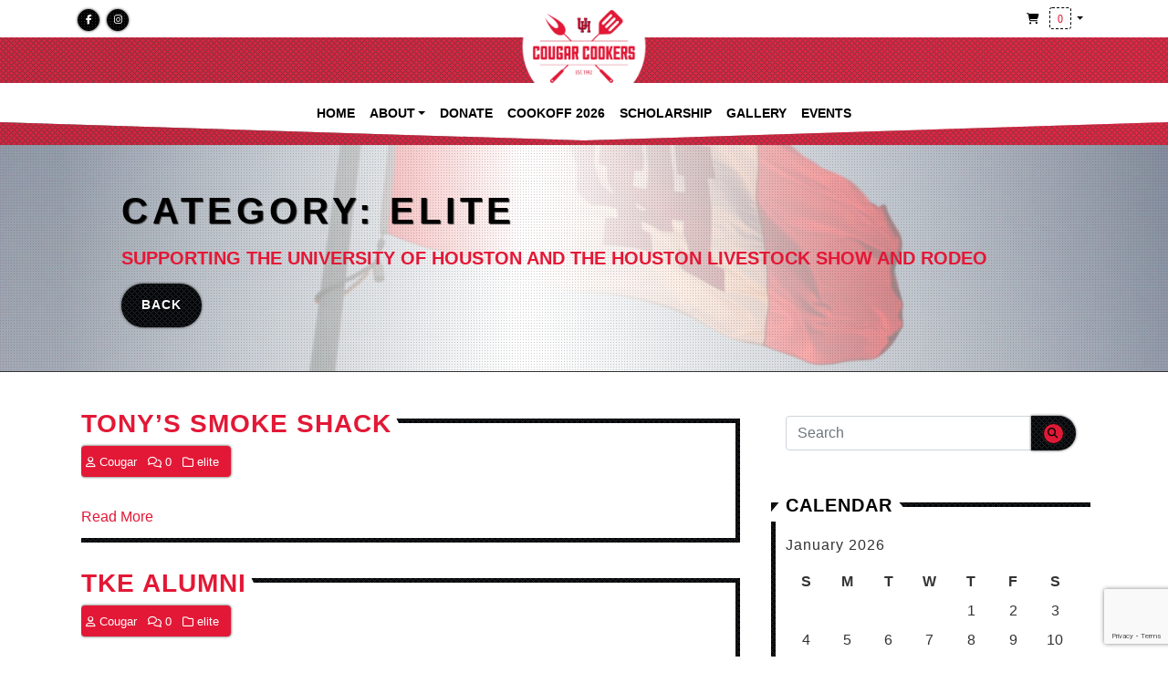

--- FILE ---
content_type: text/html; charset=UTF-8
request_url: https://www.cougarcookers.org/category/elite/
body_size: 13786
content:

<!DOCTYPE html>

<html lang="en-US">

<head>

    <!-- Meta and styles -->

    <meta charset="UTF-8">
    <meta name="viewport" content="width=device-width, initial-scale=1">
	
	<!-- Global site tag (gtag.js) - Google Analytics -->
	<script async src="https://www.googletagmanager.com/gtag/js?id=UA-29266720-1"></script>
	<script>
	  window.dataLayer = window.dataLayer || [];
	  function gtag(){dataLayer.push(arguments);}
	  gtag('js', new Date());

	  gtag('config', 'UA-29266720-1');
	</script>

    <!-- DEBUG: functions.php is executing. -->
<title>elite &#8211; Cougar Cookers</title>
<meta name='robots' content='max-image-preview:large' />
<!-- DEBUG: NOT donation page. -->
<script>window._wca = window._wca || [];</script>
<link rel='dns-prefetch' href='//stats.wp.com' />
<link rel='dns-prefetch' href='//kit.fontawesome.com' />
<link rel="alternate" type="application/rss+xml" title="Cougar Cookers &raquo; Feed" href="https://www.cougarcookers.org/feed/" />
<link rel="alternate" type="application/rss+xml" title="Cougar Cookers &raquo; Comments Feed" href="https://www.cougarcookers.org/comments/feed/" />
<link rel="alternate" type="text/calendar" title="Cougar Cookers &raquo; iCal Feed" href="https://www.cougarcookers.org/events/?ical=1" />
<link rel="alternate" type="application/rss+xml" title="Cougar Cookers &raquo; elite Category Feed" href="https://www.cougarcookers.org/category/elite/feed/" />
<style id='wp-img-auto-sizes-contain-inline-css' type='text/css'>
img:is([sizes=auto i],[sizes^="auto," i]){contain-intrinsic-size:3000px 1500px}
/*# sourceURL=wp-img-auto-sizes-contain-inline-css */
</style>
<link rel='stylesheet' id='sgdg_block-css' href='https://www.cougarcookers.org/wp-content/plugins/skaut-google-drive-gallery/frontend/css/block.min.css?ver=1728613263' type='text/css' media='all' />
<style id='wp-emoji-styles-inline-css' type='text/css'>

	img.wp-smiley, img.emoji {
		display: inline !important;
		border: none !important;
		box-shadow: none !important;
		height: 1em !important;
		width: 1em !important;
		margin: 0 0.07em !important;
		vertical-align: -0.1em !important;
		background: none !important;
		padding: 0 !important;
	}
/*# sourceURL=wp-emoji-styles-inline-css */
</style>
<link rel='stylesheet' id='wp-block-library-css' href='https://www.cougarcookers.org/wp-includes/css/dist/block-library/style.min.css?ver=6.9' type='text/css' media='all' />
<style id='classic-theme-styles-inline-css' type='text/css'>
/*! This file is auto-generated */
.wp-block-button__link{color:#fff;background-color:#32373c;border-radius:9999px;box-shadow:none;text-decoration:none;padding:calc(.667em + 2px) calc(1.333em + 2px);font-size:1.125em}.wp-block-file__button{background:#32373c;color:#fff;text-decoration:none}
/*# sourceURL=/wp-includes/css/classic-themes.min.css */
</style>
<style id='safe-svg-svg-icon-style-inline-css' type='text/css'>
.safe-svg-cover{text-align:center}.safe-svg-cover .safe-svg-inside{display:inline-block;max-width:100%}.safe-svg-cover svg{fill:currentColor;height:100%;max-height:100%;max-width:100%;width:100%}

/*# sourceURL=https://www.cougarcookers.org/wp-content/plugins/safe-svg/dist/safe-svg-block-frontend.css */
</style>
<link rel='stylesheet' id='mediaelement-css' href='https://www.cougarcookers.org/wp-includes/js/mediaelement/mediaelementplayer-legacy.min.css?ver=4.2.17' type='text/css' media='all' />
<link rel='stylesheet' id='wp-mediaelement-css' href='https://www.cougarcookers.org/wp-includes/js/mediaelement/wp-mediaelement.min.css?ver=6.9' type='text/css' media='all' />
<style id='jetpack-sharing-buttons-style-inline-css' type='text/css'>
.jetpack-sharing-buttons__services-list{display:flex;flex-direction:row;flex-wrap:wrap;gap:0;list-style-type:none;margin:5px;padding:0}.jetpack-sharing-buttons__services-list.has-small-icon-size{font-size:12px}.jetpack-sharing-buttons__services-list.has-normal-icon-size{font-size:16px}.jetpack-sharing-buttons__services-list.has-large-icon-size{font-size:24px}.jetpack-sharing-buttons__services-list.has-huge-icon-size{font-size:36px}@media print{.jetpack-sharing-buttons__services-list{display:none!important}}.editor-styles-wrapper .wp-block-jetpack-sharing-buttons{gap:0;padding-inline-start:0}ul.jetpack-sharing-buttons__services-list.has-background{padding:1.25em 2.375em}
/*# sourceURL=https://www.cougarcookers.org/wp-content/plugins/jetpack/_inc/blocks/sharing-buttons/view.css */
</style>
<style id='font-awesome-svg-styles-default-inline-css' type='text/css'>
.svg-inline--fa {
  display: inline-block;
  height: 1em;
  overflow: visible;
  vertical-align: -.125em;
}
/*# sourceURL=font-awesome-svg-styles-default-inline-css */
</style>
<link rel='stylesheet' id='font-awesome-svg-styles-css' href='https://www.cougarcookers.org/wp-content/uploads/font-awesome/v6.6.0/css/svg-with-js.css' type='text/css' media='all' />
<style id='font-awesome-svg-styles-inline-css' type='text/css'>
   .wp-block-font-awesome-icon svg::before,
   .wp-rich-text-font-awesome-icon svg::before {content: unset;}
/*# sourceURL=font-awesome-svg-styles-inline-css */
</style>
<style id='global-styles-inline-css' type='text/css'>
:root{--wp--preset--aspect-ratio--square: 1;--wp--preset--aspect-ratio--4-3: 4/3;--wp--preset--aspect-ratio--3-4: 3/4;--wp--preset--aspect-ratio--3-2: 3/2;--wp--preset--aspect-ratio--2-3: 2/3;--wp--preset--aspect-ratio--16-9: 16/9;--wp--preset--aspect-ratio--9-16: 9/16;--wp--preset--color--black: #000000;--wp--preset--color--cyan-bluish-gray: #abb8c3;--wp--preset--color--white: #ffffff;--wp--preset--color--pale-pink: #f78da7;--wp--preset--color--vivid-red: #cf2e2e;--wp--preset--color--luminous-vivid-orange: #ff6900;--wp--preset--color--luminous-vivid-amber: #fcb900;--wp--preset--color--light-green-cyan: #7bdcb5;--wp--preset--color--vivid-green-cyan: #00d084;--wp--preset--color--pale-cyan-blue: #8ed1fc;--wp--preset--color--vivid-cyan-blue: #0693e3;--wp--preset--color--vivid-purple: #9b51e0;--wp--preset--gradient--vivid-cyan-blue-to-vivid-purple: linear-gradient(135deg,rgb(6,147,227) 0%,rgb(155,81,224) 100%);--wp--preset--gradient--light-green-cyan-to-vivid-green-cyan: linear-gradient(135deg,rgb(122,220,180) 0%,rgb(0,208,130) 100%);--wp--preset--gradient--luminous-vivid-amber-to-luminous-vivid-orange: linear-gradient(135deg,rgb(252,185,0) 0%,rgb(255,105,0) 100%);--wp--preset--gradient--luminous-vivid-orange-to-vivid-red: linear-gradient(135deg,rgb(255,105,0) 0%,rgb(207,46,46) 100%);--wp--preset--gradient--very-light-gray-to-cyan-bluish-gray: linear-gradient(135deg,rgb(238,238,238) 0%,rgb(169,184,195) 100%);--wp--preset--gradient--cool-to-warm-spectrum: linear-gradient(135deg,rgb(74,234,220) 0%,rgb(151,120,209) 20%,rgb(207,42,186) 40%,rgb(238,44,130) 60%,rgb(251,105,98) 80%,rgb(254,248,76) 100%);--wp--preset--gradient--blush-light-purple: linear-gradient(135deg,rgb(255,206,236) 0%,rgb(152,150,240) 100%);--wp--preset--gradient--blush-bordeaux: linear-gradient(135deg,rgb(254,205,165) 0%,rgb(254,45,45) 50%,rgb(107,0,62) 100%);--wp--preset--gradient--luminous-dusk: linear-gradient(135deg,rgb(255,203,112) 0%,rgb(199,81,192) 50%,rgb(65,88,208) 100%);--wp--preset--gradient--pale-ocean: linear-gradient(135deg,rgb(255,245,203) 0%,rgb(182,227,212) 50%,rgb(51,167,181) 100%);--wp--preset--gradient--electric-grass: linear-gradient(135deg,rgb(202,248,128) 0%,rgb(113,206,126) 100%);--wp--preset--gradient--midnight: linear-gradient(135deg,rgb(2,3,129) 0%,rgb(40,116,252) 100%);--wp--preset--font-size--small: 13px;--wp--preset--font-size--medium: 20px;--wp--preset--font-size--large: 36px;--wp--preset--font-size--x-large: 42px;--wp--preset--spacing--20: 0.44rem;--wp--preset--spacing--30: 0.67rem;--wp--preset--spacing--40: 1rem;--wp--preset--spacing--50: 1.5rem;--wp--preset--spacing--60: 2.25rem;--wp--preset--spacing--70: 3.38rem;--wp--preset--spacing--80: 5.06rem;--wp--preset--shadow--natural: 6px 6px 9px rgba(0, 0, 0, 0.2);--wp--preset--shadow--deep: 12px 12px 50px rgba(0, 0, 0, 0.4);--wp--preset--shadow--sharp: 6px 6px 0px rgba(0, 0, 0, 0.2);--wp--preset--shadow--outlined: 6px 6px 0px -3px rgb(255, 255, 255), 6px 6px rgb(0, 0, 0);--wp--preset--shadow--crisp: 6px 6px 0px rgb(0, 0, 0);}:where(.is-layout-flex){gap: 0.5em;}:where(.is-layout-grid){gap: 0.5em;}body .is-layout-flex{display: flex;}.is-layout-flex{flex-wrap: wrap;align-items: center;}.is-layout-flex > :is(*, div){margin: 0;}body .is-layout-grid{display: grid;}.is-layout-grid > :is(*, div){margin: 0;}:where(.wp-block-columns.is-layout-flex){gap: 2em;}:where(.wp-block-columns.is-layout-grid){gap: 2em;}:where(.wp-block-post-template.is-layout-flex){gap: 1.25em;}:where(.wp-block-post-template.is-layout-grid){gap: 1.25em;}.has-black-color{color: var(--wp--preset--color--black) !important;}.has-cyan-bluish-gray-color{color: var(--wp--preset--color--cyan-bluish-gray) !important;}.has-white-color{color: var(--wp--preset--color--white) !important;}.has-pale-pink-color{color: var(--wp--preset--color--pale-pink) !important;}.has-vivid-red-color{color: var(--wp--preset--color--vivid-red) !important;}.has-luminous-vivid-orange-color{color: var(--wp--preset--color--luminous-vivid-orange) !important;}.has-luminous-vivid-amber-color{color: var(--wp--preset--color--luminous-vivid-amber) !important;}.has-light-green-cyan-color{color: var(--wp--preset--color--light-green-cyan) !important;}.has-vivid-green-cyan-color{color: var(--wp--preset--color--vivid-green-cyan) !important;}.has-pale-cyan-blue-color{color: var(--wp--preset--color--pale-cyan-blue) !important;}.has-vivid-cyan-blue-color{color: var(--wp--preset--color--vivid-cyan-blue) !important;}.has-vivid-purple-color{color: var(--wp--preset--color--vivid-purple) !important;}.has-black-background-color{background-color: var(--wp--preset--color--black) !important;}.has-cyan-bluish-gray-background-color{background-color: var(--wp--preset--color--cyan-bluish-gray) !important;}.has-white-background-color{background-color: var(--wp--preset--color--white) !important;}.has-pale-pink-background-color{background-color: var(--wp--preset--color--pale-pink) !important;}.has-vivid-red-background-color{background-color: var(--wp--preset--color--vivid-red) !important;}.has-luminous-vivid-orange-background-color{background-color: var(--wp--preset--color--luminous-vivid-orange) !important;}.has-luminous-vivid-amber-background-color{background-color: var(--wp--preset--color--luminous-vivid-amber) !important;}.has-light-green-cyan-background-color{background-color: var(--wp--preset--color--light-green-cyan) !important;}.has-vivid-green-cyan-background-color{background-color: var(--wp--preset--color--vivid-green-cyan) !important;}.has-pale-cyan-blue-background-color{background-color: var(--wp--preset--color--pale-cyan-blue) !important;}.has-vivid-cyan-blue-background-color{background-color: var(--wp--preset--color--vivid-cyan-blue) !important;}.has-vivid-purple-background-color{background-color: var(--wp--preset--color--vivid-purple) !important;}.has-black-border-color{border-color: var(--wp--preset--color--black) !important;}.has-cyan-bluish-gray-border-color{border-color: var(--wp--preset--color--cyan-bluish-gray) !important;}.has-white-border-color{border-color: var(--wp--preset--color--white) !important;}.has-pale-pink-border-color{border-color: var(--wp--preset--color--pale-pink) !important;}.has-vivid-red-border-color{border-color: var(--wp--preset--color--vivid-red) !important;}.has-luminous-vivid-orange-border-color{border-color: var(--wp--preset--color--luminous-vivid-orange) !important;}.has-luminous-vivid-amber-border-color{border-color: var(--wp--preset--color--luminous-vivid-amber) !important;}.has-light-green-cyan-border-color{border-color: var(--wp--preset--color--light-green-cyan) !important;}.has-vivid-green-cyan-border-color{border-color: var(--wp--preset--color--vivid-green-cyan) !important;}.has-pale-cyan-blue-border-color{border-color: var(--wp--preset--color--pale-cyan-blue) !important;}.has-vivid-cyan-blue-border-color{border-color: var(--wp--preset--color--vivid-cyan-blue) !important;}.has-vivid-purple-border-color{border-color: var(--wp--preset--color--vivid-purple) !important;}.has-vivid-cyan-blue-to-vivid-purple-gradient-background{background: var(--wp--preset--gradient--vivid-cyan-blue-to-vivid-purple) !important;}.has-light-green-cyan-to-vivid-green-cyan-gradient-background{background: var(--wp--preset--gradient--light-green-cyan-to-vivid-green-cyan) !important;}.has-luminous-vivid-amber-to-luminous-vivid-orange-gradient-background{background: var(--wp--preset--gradient--luminous-vivid-amber-to-luminous-vivid-orange) !important;}.has-luminous-vivid-orange-to-vivid-red-gradient-background{background: var(--wp--preset--gradient--luminous-vivid-orange-to-vivid-red) !important;}.has-very-light-gray-to-cyan-bluish-gray-gradient-background{background: var(--wp--preset--gradient--very-light-gray-to-cyan-bluish-gray) !important;}.has-cool-to-warm-spectrum-gradient-background{background: var(--wp--preset--gradient--cool-to-warm-spectrum) !important;}.has-blush-light-purple-gradient-background{background: var(--wp--preset--gradient--blush-light-purple) !important;}.has-blush-bordeaux-gradient-background{background: var(--wp--preset--gradient--blush-bordeaux) !important;}.has-luminous-dusk-gradient-background{background: var(--wp--preset--gradient--luminous-dusk) !important;}.has-pale-ocean-gradient-background{background: var(--wp--preset--gradient--pale-ocean) !important;}.has-electric-grass-gradient-background{background: var(--wp--preset--gradient--electric-grass) !important;}.has-midnight-gradient-background{background: var(--wp--preset--gradient--midnight) !important;}.has-small-font-size{font-size: var(--wp--preset--font-size--small) !important;}.has-medium-font-size{font-size: var(--wp--preset--font-size--medium) !important;}.has-large-font-size{font-size: var(--wp--preset--font-size--large) !important;}.has-x-large-font-size{font-size: var(--wp--preset--font-size--x-large) !important;}
:where(.wp-block-post-template.is-layout-flex){gap: 1.25em;}:where(.wp-block-post-template.is-layout-grid){gap: 1.25em;}
:where(.wp-block-term-template.is-layout-flex){gap: 1.25em;}:where(.wp-block-term-template.is-layout-grid){gap: 1.25em;}
:where(.wp-block-columns.is-layout-flex){gap: 2em;}:where(.wp-block-columns.is-layout-grid){gap: 2em;}
:root :where(.wp-block-pullquote){font-size: 1.5em;line-height: 1.6;}
/*# sourceURL=global-styles-inline-css */
</style>
<link rel='stylesheet' id='contact-form-7-css' href='https://www.cougarcookers.org/wp-content/plugins/contact-form-7/includes/css/styles.css?ver=6.1.4' type='text/css' media='all' />
<link rel='stylesheet' id='woocommerce-layout-css' href='https://www.cougarcookers.org/wp-content/plugins/woocommerce/assets/css/woocommerce-layout.css?ver=10.4.3' type='text/css' media='all' />
<style id='woocommerce-layout-inline-css' type='text/css'>

	.infinite-scroll .woocommerce-pagination {
		display: none;
	}
/*# sourceURL=woocommerce-layout-inline-css */
</style>
<link rel='stylesheet' id='woocommerce-smallscreen-css' href='https://www.cougarcookers.org/wp-content/plugins/woocommerce/assets/css/woocommerce-smallscreen.css?ver=10.4.3' type='text/css' media='only screen and (max-width: 768px)' />
<link rel='stylesheet' id='woocommerce-general-css' href='https://www.cougarcookers.org/wp-content/plugins/woocommerce/assets/css/woocommerce.css?ver=10.4.3' type='text/css' media='all' />
<style id='woocommerce-inline-inline-css' type='text/css'>
.woocommerce form .form-row .required { visibility: visible; }
/*# sourceURL=woocommerce-inline-inline-css */
</style>
<link rel='stylesheet' id='wpos-slick-style-css' href='https://www.cougarcookers.org/wp-content/plugins/wp-logo-showcase-responsive-slider-pro/assets/css/slick.css?ver=1.6.1' type='text/css' media='all' />
<link rel='stylesheet' id='wpos-animate-style-css' href='https://www.cougarcookers.org/wp-content/plugins/wp-logo-showcase-responsive-slider-pro/assets/css/animate.min.css?ver=1.6.1' type='text/css' media='all' />
<link rel='stylesheet' id='wpls-pro-public-style-css' href='https://www.cougarcookers.org/wp-content/plugins/wp-logo-showcase-responsive-slider-pro/assets/css/wpls-pro-public.min.css?ver=1.6.1' type='text/css' media='all' />
<link rel='stylesheet' id='tribe-events-v2-single-skeleton-css' href='https://www.cougarcookers.org/wp-content/plugins/the-events-calendar/build/css/tribe-events-single-skeleton.css?ver=6.15.14' type='text/css' media='all' />
<link rel='stylesheet' id='tribe-events-v2-single-skeleton-full-css' href='https://www.cougarcookers.org/wp-content/plugins/the-events-calendar/build/css/tribe-events-single-full.css?ver=6.15.14' type='text/css' media='all' />
<link rel='stylesheet' id='tec-events-elementor-widgets-base-styles-css' href='https://www.cougarcookers.org/wp-content/plugins/the-events-calendar/build/css/integrations/plugins/elementor/widgets/widget-base.css?ver=6.15.14' type='text/css' media='all' />
<link rel='stylesheet' id='bootsrap-css-css' href='https://www.cougarcookers.org/wp-content/themes/neuron/assets/libs/bootstrap/css/bootstrap.min.css?ver=4.1.1' type='text/css' media='all' />
<link rel='stylesheet' id='magnific-css-css' href='https://www.cougarcookers.org/wp-content/themes/neuron/assets/libs/magnific-popup/magnific-popup.css?ver=6.9' type='text/css' media='all' />
<link rel='stylesheet' id='swiper-css-css' href='https://www.cougarcookers.org/wp-content/themes/neuron/assets/libs/swiper/css/swiper.min.css?ver=4.3.3' type='text/css' media='all' />
<link rel='stylesheet' id='font-awesome-css' href='https://www.cougarcookers.org/wp-content/plugins/elementor/assets/lib/font-awesome/css/font-awesome.min.css?ver=4.7.0' type='text/css' media='all' />
<link rel='stylesheet' id='neuron_main_styles-css' href='https://www.cougarcookers.org/wp-content/themes/neuron/style.css?ver=0.87164700%201768769549' type='text/css' media='all' />
<link rel='stylesheet' id='neuron-css-css' href='https://www.cougarcookers.org/wp-content/themes/neuron/assets/css/style.css?ver=0.87166500%201768769549' type='text/css' media='all' />
<link rel='stylesheet' id='tablepress-default-css' href='https://www.cougarcookers.org/wp-content/tablepress-combined.min.css?ver=21' type='text/css' media='all' />
<link rel='stylesheet' id='tablepress-datatables-buttons-css' href='https://www.cougarcookers.org/wp-content/plugins/tablepress-premium/modules/css/build/datatables.buttons.css?ver=3.2.6' type='text/css' media='all' />
<link rel='stylesheet' id='tablepress-datatables-columnfilterwidgets-css' href='https://www.cougarcookers.org/wp-content/plugins/tablepress-premium/modules/css/build/datatables.columnfilterwidgets.css?ver=3.2.6' type='text/css' media='all' />
<link rel='stylesheet' id='tablepress-datatables-fixedheader-css' href='https://www.cougarcookers.org/wp-content/plugins/tablepress-premium/modules/css/build/datatables.fixedheader.css?ver=3.2.6' type='text/css' media='all' />
<link rel='stylesheet' id='tablepress-datatables-fixedcolumns-css' href='https://www.cougarcookers.org/wp-content/plugins/tablepress-premium/modules/css/build/datatables.fixedcolumns.css?ver=3.2.6' type='text/css' media='all' />
<link rel='stylesheet' id='tablepress-datatables-scroll-buttons-css' href='https://www.cougarcookers.org/wp-content/plugins/tablepress-premium/modules/css/build/datatables.scroll-buttons.css?ver=3.2.6' type='text/css' media='all' />
<link rel='stylesheet' id='tablepress-responsive-tables-css' href='https://www.cougarcookers.org/wp-content/plugins/tablepress-premium/modules/css/build/responsive-tables.css?ver=3.2.6' type='text/css' media='all' />
<script type="text/javascript" src="https://www.cougarcookers.org/wp-includes/js/jquery/jquery.min.js?ver=3.7.1" id="jquery-core-js"></script>
<script type="text/javascript" src="https://www.cougarcookers.org/wp-includes/js/jquery/jquery-migrate.min.js?ver=3.4.1" id="jquery-migrate-js"></script>
<script type="text/javascript" src="https://www.cougarcookers.org/wp-content/plugins/woocommerce/assets/js/jquery-blockui/jquery.blockUI.min.js?ver=2.7.0-wc.10.4.3" id="wc-jquery-blockui-js" defer="defer" data-wp-strategy="defer"></script>
<script type="text/javascript" id="wc-add-to-cart-js-extra">
/* <![CDATA[ */
var wc_add_to_cart_params = {"ajax_url":"/wp-admin/admin-ajax.php","wc_ajax_url":"/?wc-ajax=%%endpoint%%","i18n_view_cart":"View cart","cart_url":"https://www.cougarcookers.org/cart/","is_cart":"","cart_redirect_after_add":"yes"};
//# sourceURL=wc-add-to-cart-js-extra
/* ]]> */
</script>
<script type="text/javascript" src="https://www.cougarcookers.org/wp-content/plugins/woocommerce/assets/js/frontend/add-to-cart.min.js?ver=10.4.3" id="wc-add-to-cart-js" defer="defer" data-wp-strategy="defer"></script>
<script type="text/javascript" src="https://www.cougarcookers.org/wp-content/plugins/woocommerce/assets/js/js-cookie/js.cookie.min.js?ver=2.1.4-wc.10.4.3" id="wc-js-cookie-js" defer="defer" data-wp-strategy="defer"></script>
<script type="text/javascript" id="woocommerce-js-extra">
/* <![CDATA[ */
var woocommerce_params = {"ajax_url":"/wp-admin/admin-ajax.php","wc_ajax_url":"/?wc-ajax=%%endpoint%%","i18n_password_show":"Show password","i18n_password_hide":"Hide password"};
//# sourceURL=woocommerce-js-extra
/* ]]> */
</script>
<script type="text/javascript" src="https://www.cougarcookers.org/wp-content/plugins/woocommerce/assets/js/frontend/woocommerce.min.js?ver=10.4.3" id="woocommerce-js" defer="defer" data-wp-strategy="defer"></script>
<script type="text/javascript" id="WCPAY_ASSETS-js-extra">
/* <![CDATA[ */
var wcpayAssets = {"url":"https://www.cougarcookers.org/wp-content/plugins/woocommerce-payments/dist/"};
//# sourceURL=WCPAY_ASSETS-js-extra
/* ]]> */
</script>
<script type="text/javascript" src="https://stats.wp.com/s-202603.js" id="woocommerce-analytics-js" defer="defer" data-wp-strategy="defer"></script>
<script defer crossorigin="anonymous" type="text/javascript" src="https://kit.fontawesome.com/be80c8e1ae.js" id="font-awesome-official-js"></script>
<link rel="https://api.w.org/" href="https://www.cougarcookers.org/wp-json/" /><link rel="alternate" title="JSON" type="application/json" href="https://www.cougarcookers.org/wp-json/wp/v2/categories/18" /><link rel="EditURI" type="application/rsd+xml" title="RSD" href="https://www.cougarcookers.org/xmlrpc.php?rsd" />
<meta name="generator" content="WordPress 6.9" />
<meta name="generator" content="WooCommerce 10.4.3" />
<meta name="tec-api-version" content="v1"><meta name="tec-api-origin" content="https://www.cougarcookers.org"><link rel="alternate" href="https://www.cougarcookers.org/wp-json/tribe/events/v1/" />	<style>img#wpstats{display:none}</style>
			<noscript><style>.woocommerce-product-gallery{ opacity: 1 !important; }</style></noscript>
	<meta name="generator" content="Elementor 3.34.1; features: e_font_icon_svg, additional_custom_breakpoints; settings: css_print_method-external, google_font-enabled, font_display-swap">
<style type="text/css">.recentcomments a{display:inline !important;padding:0 !important;margin:0 !important;}</style>			<style>
				.e-con.e-parent:nth-of-type(n+4):not(.e-lazyloaded):not(.e-no-lazyload),
				.e-con.e-parent:nth-of-type(n+4):not(.e-lazyloaded):not(.e-no-lazyload) * {
					background-image: none !important;
				}
				@media screen and (max-height: 1024px) {
					.e-con.e-parent:nth-of-type(n+3):not(.e-lazyloaded):not(.e-no-lazyload),
					.e-con.e-parent:nth-of-type(n+3):not(.e-lazyloaded):not(.e-no-lazyload) * {
						background-image: none !important;
					}
				}
				@media screen and (max-height: 640px) {
					.e-con.e-parent:nth-of-type(n+2):not(.e-lazyloaded):not(.e-no-lazyload),
					.e-con.e-parent:nth-of-type(n+2):not(.e-lazyloaded):not(.e-no-lazyload) * {
						background-image: none !important;
					}
				}
			</style>
			<noscript><style>.lazyload[data-src]{display:none !important;}</style></noscript><style>.lazyload{background-image:none !important;}.lazyload:before{background-image:none !important;}</style><link rel="icon" href="https://www.cougarcookers.org/wp-content/uploads/2019/07/CCLogoSquare-100x100.jpg" sizes="32x32" />
<link rel="icon" href="https://www.cougarcookers.org/wp-content/uploads/2019/07/CCLogoSquare.jpg" sizes="192x192" />
<link rel="apple-touch-icon" href="https://www.cougarcookers.org/wp-content/uploads/2019/07/CCLogoSquare.jpg" />
<meta name="msapplication-TileImage" content="https://www.cougarcookers.org/wp-content/uploads/2019/07/CCLogoSquare.jpg" />
</head>


<body class="archive category category-elite category-18 wp-theme-neuron neuron-body theme-neuron woocommerce-no-js tribe-no-js elementor-default elementor-kit-9530">

    <header>
    
    
<div class="nav-logo">
  
   <!-- Brand -->
   
    <div class="logo-wrapper">
       <a href="https://www.cougarcookers.org/" class="navbar-brand">
           <img src="[data-uri]" alt="logo" height="80px" weight="80px" data-src="https://www.cougarcookers.org/wp-content/themes/neuron/images/logo-top.png" decoding="async" class="lazyload" data-eio-rwidth="1000" data-eio-rheight="371"><noscript><img src="https://www.cougarcookers.org/wp-content/themes/neuron/images/logo-top.png" alt="logo" height="80px" weight="80px" data-eio="l"></noscript>
       </a>
   </div>    

</div>


<nav class="nav-top navbar navbar-expand-lg" style="z-index: 110;">
    <div class="container">
        
        <ul class="navbar-nav justify-content-start">
            <li class="nav-item menu-item">
               <div class="icon-wrapper d-inline-block mr-2">
                   <a href="https://www.facebook.com/CougarCookers/" class="nav-link"><i class="fa fa-facebook"></i></a>
               </div>
            </li>
            <li class="nav-item menu-item">
               <div class="icon-wrapper d-inline-block mr-2">
				   <a href="https://www.instagram.com/cougar_cookers/" class="nav-link"><i class="fa fa-instagram"></i></a>
               </div>
            </li>
		</ul>

        <ul class="navbar-nav justify-content-end">
            <li class="nav-item menu-item">

                           </li>
             
            <li class="nav-item menu-item dropdown nav-item-mini-cart">
               <a href="#" class="nav-link dropdown-toggle" data-toggle="dropdown" aria-expanded="false"><i class="fa fa-shopping-cart"></i>
                   <span class="header-cart-count">0</span>
               </a>
               <ul class="dropdown-menu mini-cart-dropdown-menu" style="z-index: 110;">
                   <span class="mini-cart-wrapper">

                   </span>
               </ul>
            </li>      
        </ul>

    </div>
</nav>

<nav class="nav-middle navbar navbar-expand-lg" style="z-index: 109; height: 50px; width: 100%;">
   
          <!-- Figure -->
           
<div class="shape-wrapper">
    <div class="shape-pattern" style="-webkit-clip-path: polygon(0 0, 100% 0, 100% 100%, 0 100%); clip-path: polygon(0 0, 100% 0, 100% 100%, 0 100%); width: 100%; height: 100%;"> 
    </div>      
    <div class="shape-pattern-back" style="-webkit-clip-path: polygon(0 0, 100% 0, 100% 100%, 0 100%); clip-path: polygon(0 0, 100% 0, 100% 100%, 0 100%); width: 100%; height: 100%;">
        <div class="shape-pattern-top" style="-webkit-clip-path: polygon(0 0, 100% 0, 100% 100%, 0 100%); clip-path: polygon(0 0, 100% 0, 100% 100%, 0 100%); width: 100%; height: 100%;"></div>             
    </div>          
</div>         <!-- /Figure -->
   
    <div class="container justify-content-center">
       
       <!-- Navbar Toggler -->
       
       <button class="navbar-toggler" data-toggle="collapse" data-target="#navbarNav" style="z-index: 109; position: absolute; top: 0; right: 15px;">
           <span class="navbar-toggler-icon"></span>
       </button>       
    </div>
</nav>


<nav class="navbar navbar-expand-lg m-0 p-0" style="z-index: 108;">
          <!-- Figure -->
        
<div class="shape-wrapper" style="position: absolute; width: 100%; height: 50px; left: 0; bottom: 0;">
    <div class="shape-pattern" style="-webkit-clip-path: polygon(50% 90%, 100% 50%, 100% 100%, 0 100%, 0 50%); clip-path: polygon(50% 90%, 100% 50%, 100% 100%, 0 100%, 0 50%); width: 100%; height: 100%;">
    </div>
    
    <div class="shape-pattern-back" style="-webkit-clip-path: polygon(50% 90%, 100% 50%, 100% 100%, 0 100%, 0 50%); clip-path: polygon(50% 90%, 100% 50%, 100% 100%, 0 100%, 0 50%); width: 100%; height: 100%;">
        <div class="shape-pattern-top" style="-webkit-clip-path: polygon(50% 90%, 100% 50%, 100% 100%, 0 100%, 0 50%); clip-path: polygon(50% 90%, 100% 50%, 100% 100%, 0 100%, 0 50%); width: 100%; height: 100%;"></div>             
    </div>          

</div>
        <!-- /Figure -->   
    <div class="container">
       

        
       <!-- Nav Menu --> 
    <div class="collapse navbar-collapse" id="navbarNav" style="z-index: 108;">
    
    <ul id="menu-header-menu" class="navbar-nav justify-content-center w-100 py-3 px-3"><li id="menu-item-8" class="nav-item text-uppercase font-weight-bold menu-item menu-item-type-custom menu-item-object-custom menu-item-home menu-item-8"><a href="https://www.cougarcookers.org/" class="nav-link">Home</a></li>
<li id="menu-item-93" class="nav-item text-uppercase font-weight-bold menu-item menu-item-type-custom menu-item-object-custom menu-item-has-children dropdown menu-item-93"><a href="#" class="nav-link dropdown-toggle" data-toggle="dropdown" >About<b class="caret"></b></a>
<ul class="dropdown-menu depth_0">
	<li id="menu-item-89" class="nav-item text-uppercase font-weight-bold menu-item menu-item-type-post_type menu-item-object-page menu-item-89"><a href="https://www.cougarcookers.org/purpose/" class="nav-link">Purpose</a></li>
	<li id="menu-item-97" class="nav-item text-uppercase font-weight-bold menu-item menu-item-type-post_type menu-item-object-page menu-item-97"><a href="https://www.cougarcookers.org/organization/" class="nav-link">Organization</a></li>
	<li id="menu-item-115" class="nav-item text-uppercase font-weight-bold menu-item menu-item-type-post_type menu-item-object-page menu-item-115"><a href="https://www.cougarcookers.org/volunteer-opportunities/" class="nav-link">Volunteer Opportunities</a></li>
	<li id="menu-item-7966" class="nav-item text-uppercase font-weight-bold menu-item menu-item-type-post_type menu-item-object-page menu-item-7966"><a href="https://www.cougarcookers.org/location/" class="nav-link">Location</a></li>
	<li id="menu-item-121" class="nav-item text-uppercase font-weight-bold menu-item menu-item-type-post_type menu-item-object-page menu-item-121"><a href="https://www.cougarcookers.org/frequently-asked-questions/" class="nav-link">Frequently Asked Questions</a></li>
	<li id="menu-item-131" class="nav-item text-uppercase font-weight-bold menu-item menu-item-type-post_type menu-item-object-page menu-item-131"><a href="https://www.cougarcookers.org/links/" class="nav-link">Links</a></li>
</ul>
</li>
<li id="menu-item-17392" class="nav-item text-uppercase font-weight-bold menu-item menu-item-type-post_type menu-item-object-page menu-item-17392"><a href="https://www.cougarcookers.org/donate/" class="nav-link">Donate</a></li>
<li id="menu-item-16974" class="nav-item text-uppercase font-weight-bold menu-item menu-item-type-post_type menu-item-object-page menu-item-16974"><a href="https://www.cougarcookers.org/cookoff-2026/" class="nav-link">Cookoff 2026</a></li>
<li id="menu-item-189" class="nav-item text-uppercase font-weight-bold menu-item menu-item-type-post_type menu-item-object-page menu-item-189"><a href="https://www.cougarcookers.org/scholarship/" class="nav-link">Scholarship</a></li>
<li id="menu-item-281" class="nav-item text-uppercase font-weight-bold menu-item menu-item-type-post_type menu-item-object-page menu-item-281"><a href="https://www.cougarcookers.org/gallery/" class="nav-link">Gallery</a></li>
<li id="menu-item-8931" class="nav-item text-uppercase font-weight-bold menu-item menu-item-type-custom menu-item-object-custom menu-item-8931"><a href="https://www.cougarcookers.org/events/" class="nav-link">Events</a></li>
</ul>
    </div>
        
    </div>
</nav>
  
    
    </header>


<div class="blog-head-section lazyload"  style="" data-back="https://www.cougarcookers.org/wp-content/themes/neuron/images/neuron.jpg" data-eio-rwidth="1024" data-eio-rheight="683">
    <div class="blog-head container">
       <div class="head-wrapper">   
            <div class="p-3 p-md-5 rounded">
                <div class="col-md-12 px-0" >
                  <h1 class="display-5 uppercase">
                        Category: <span>elite</span>                  
                  </h1>
                  <p class="lead my-3">
                    <h5 class="font-weight-bold text-uppercase color-2">Supporting the University of Houston and the Houston Livestock Show and Rodeo</h5>                

                  </p>
                  <p class="lead mb-0">
                      <a href="

                        
                      " class="font-weight-bold btn">Back</a>
                  </p>
                </div>
            </div>                   
       </div>
    </div>
</div>
<main role="main" class="container my-3 py-3">
    <div class="row">
        

<div class="col-md-8 blog-main">


                   <div class="blog-post p-1 mb-3 rounded clearfix">
                   <!-- THUMBNAIL -->
                                        
                    <div class="card-body-wrapper pb-3" style="position: relative; overflow: hidden;">
                       <!-- Blog Figure --> 
                        
<!--hor-line-->
<div class="shape-wrapper d-none d-md-block color-1" style="position: absolute; top: 15px; right: 0; width: 100%; height: 5px;">

    <div class="shape-pattern" style="-webkit-clip-path: polygon(0 100%, 100% 100%, 100% 0, 0 0); clip-path: polygon(0 100%, 100% 100%, 100% 0, 0 0); width: 100%; height: 100%;"> 
    </div>
    <div class="shape-pattern-back" style="-webkit-clip-path: polygon(0 100%, 100% 100%, 100% 0, 0 0); clip-path: polygon(0 100%, 100% 100%, 100% 0, 0 0); width: 100%; height: 100%;">
        <div class="shape-pattern-top" style="-webkit-clip-path: polygon(0 100%, 100% 100%, 100% 0, 0 0); clip-path: polygon(0 100%, 100% 100%, 100% 0, 0 0); width: 100%; height: 100%;"></div>             
    </div>          

</div>
<!--hor-line-->
<div class="shape-wrapper d-none d-md-block color-1" style="position: absolute; bottom: 0; right: 0; width: 100%; height: 5px;">

    <div class="shape-pattern" style="-webkit-clip-path: polygon(0 100%, 100% 100%, 100% 0, 0 0); clip-path: polygon(0 100%, 100% 100%, 100% 0, 0 0); width: 100%; height: 100%;"> 
    </div>
    <div class="shape-pattern-back" style="-webkit-clip-path: polygon(0 100%, 100% 100%, 100% 0, 0 0); clip-path: polygon(0 100%, 100% 100%, 100% 0, 0 0); width: 100%; height: 100%;">
        <div class="shape-pattern-top" style="-webkit-clip-path: polygon(0 100%, 100% 100%, 100% 0, 0 0); clip-path: polygon(0 100%, 100% 100%, 100% 0, 0 0); width: 100%; height: 100%;"></div>             
    </div>          

</div>
<!--ver-line-->
<div class="shape-wrapper d-none d-md-block color-1" style="position: absolute; top: 15px; right: 0; width: 5px; height: 100%;">

    <div class="shape-pattern" style="-webkit-clip-path: polygon(0 100%, 100% 100%, 100% 0, 0 0); clip-path: polygon(0 100%, 100% 100%, 100% 0, 0 0); width: 100%; height: 100%;"> 
    </div>
    <div class="shape-pattern-back" style="-webkit-clip-path: polygon(0 100%, 100% 100%, 100% 0, 0 0); clip-path: polygon(0 100%, 100% 100%, 100% 0, 0 0); width: 100%; height: 100%;">
        <div class="shape-pattern-top" style="-webkit-clip-path: polygon(0 100%, 10px 100%, 10px 0, 0 0); clip-path: polygon(0 100%, 100% 100%, 100% 0, 0 0); width: 100%; height: 100%;"></div>             
    </div>          

</div>                        <!-- / Blog Figure -->
                        
                        <div class="position-relative" style="z-index: 109;">
                            
                        <!-- TITLE -->
                        <div class="title-wrapper mt-1">
                            <h3 class="blog-post-title 
                               text-uppercase 
                               font-weight-bold 
                               none">
                                <a href="https://www.cougarcookers.org/2024/11/01/tonys-smoke-shack/">Tony’s Smoke Shack</a>
                            </h3>                        
                        </div>
                        <!-- META -->
                        

<p class="blog-post-meta py-1 px-1 rounded">
    <span class="mr-2 small"><i class="fa fa-user-o mr-1"></i><a href="https://www.cougarcookers.org/author/cougar/">Cougar</a></span>
    <span class="mr-2 small"><i class="fa fa-comments-o mr-1"></i>0</span>
    <span class="mr-2 small"><i class="fa fa-folder-o mr-1"></i><a href="https://www.cougarcookers.org/category/elite/" rel="category tag">elite</a></span>
</p>         
                        <!-- EXCERPT -->
                        <p></p>                        <!-- MORE LINK -->
                            <a href="https://www.cougarcookers.org/2024/11/01/tonys-smoke-shack/" class="more-link">Read More</a>
                        
                        </div>
                    </div>
                    
                </div>                        
                                <div class="blog-post p-1 mb-3 rounded clearfix">
                   <!-- THUMBNAIL -->
                                        
                    <div class="card-body-wrapper pb-3" style="position: relative; overflow: hidden;">
                       <!-- Blog Figure --> 
                        
<!--hor-line-->
<div class="shape-wrapper d-none d-md-block color-1" style="position: absolute; top: 15px; right: 0; width: 100%; height: 5px;">

    <div class="shape-pattern" style="-webkit-clip-path: polygon(0 100%, 100% 100%, 100% 0, 0 0); clip-path: polygon(0 100%, 100% 100%, 100% 0, 0 0); width: 100%; height: 100%;"> 
    </div>
    <div class="shape-pattern-back" style="-webkit-clip-path: polygon(0 100%, 100% 100%, 100% 0, 0 0); clip-path: polygon(0 100%, 100% 100%, 100% 0, 0 0); width: 100%; height: 100%;">
        <div class="shape-pattern-top" style="-webkit-clip-path: polygon(0 100%, 100% 100%, 100% 0, 0 0); clip-path: polygon(0 100%, 100% 100%, 100% 0, 0 0); width: 100%; height: 100%;"></div>             
    </div>          

</div>
<!--hor-line-->
<div class="shape-wrapper d-none d-md-block color-1" style="position: absolute; bottom: 0; right: 0; width: 100%; height: 5px;">

    <div class="shape-pattern" style="-webkit-clip-path: polygon(0 100%, 100% 100%, 100% 0, 0 0); clip-path: polygon(0 100%, 100% 100%, 100% 0, 0 0); width: 100%; height: 100%;"> 
    </div>
    <div class="shape-pattern-back" style="-webkit-clip-path: polygon(0 100%, 100% 100%, 100% 0, 0 0); clip-path: polygon(0 100%, 100% 100%, 100% 0, 0 0); width: 100%; height: 100%;">
        <div class="shape-pattern-top" style="-webkit-clip-path: polygon(0 100%, 100% 100%, 100% 0, 0 0); clip-path: polygon(0 100%, 100% 100%, 100% 0, 0 0); width: 100%; height: 100%;"></div>             
    </div>          

</div>
<!--ver-line-->
<div class="shape-wrapper d-none d-md-block color-1" style="position: absolute; top: 15px; right: 0; width: 5px; height: 100%;">

    <div class="shape-pattern" style="-webkit-clip-path: polygon(0 100%, 100% 100%, 100% 0, 0 0); clip-path: polygon(0 100%, 100% 100%, 100% 0, 0 0); width: 100%; height: 100%;"> 
    </div>
    <div class="shape-pattern-back" style="-webkit-clip-path: polygon(0 100%, 100% 100%, 100% 0, 0 0); clip-path: polygon(0 100%, 100% 100%, 100% 0, 0 0); width: 100%; height: 100%;">
        <div class="shape-pattern-top" style="-webkit-clip-path: polygon(0 100%, 10px 100%, 10px 0, 0 0); clip-path: polygon(0 100%, 100% 100%, 100% 0, 0 0); width: 100%; height: 100%;"></div>             
    </div>          

</div>                        <!-- / Blog Figure -->
                        
                        <div class="position-relative" style="z-index: 109;">
                            
                        <!-- TITLE -->
                        <div class="title-wrapper mt-1">
                            <h3 class="blog-post-title 
                               text-uppercase 
                               font-weight-bold 
                               none">
                                <a href="https://www.cougarcookers.org/2024/11/01/tke-alumni/">TKE Alumni</a>
                            </h3>                        
                        </div>
                        <!-- META -->
                        

<p class="blog-post-meta py-1 px-1 rounded">
    <span class="mr-2 small"><i class="fa fa-user-o mr-1"></i><a href="https://www.cougarcookers.org/author/cougar/">Cougar</a></span>
    <span class="mr-2 small"><i class="fa fa-comments-o mr-1"></i>0</span>
    <span class="mr-2 small"><i class="fa fa-folder-o mr-1"></i><a href="https://www.cougarcookers.org/category/elite/" rel="category tag">elite</a></span>
</p>         
                        <!-- EXCERPT -->
                        <p></p>                        <!-- MORE LINK -->
                            <a href="https://www.cougarcookers.org/2024/11/01/tke-alumni/" class="more-link">Read More</a>
                        
                        </div>
                    </div>
                    
                </div>                        
                                <div class="blog-post p-1 mb-3 rounded clearfix">
                   <!-- THUMBNAIL -->
                                        
                    <div class="card-body-wrapper pb-3" style="position: relative; overflow: hidden;">
                       <!-- Blog Figure --> 
                        
<!--hor-line-->
<div class="shape-wrapper d-none d-md-block color-1" style="position: absolute; top: 15px; right: 0; width: 100%; height: 5px;">

    <div class="shape-pattern" style="-webkit-clip-path: polygon(0 100%, 100% 100%, 100% 0, 0 0); clip-path: polygon(0 100%, 100% 100%, 100% 0, 0 0); width: 100%; height: 100%;"> 
    </div>
    <div class="shape-pattern-back" style="-webkit-clip-path: polygon(0 100%, 100% 100%, 100% 0, 0 0); clip-path: polygon(0 100%, 100% 100%, 100% 0, 0 0); width: 100%; height: 100%;">
        <div class="shape-pattern-top" style="-webkit-clip-path: polygon(0 100%, 100% 100%, 100% 0, 0 0); clip-path: polygon(0 100%, 100% 100%, 100% 0, 0 0); width: 100%; height: 100%;"></div>             
    </div>          

</div>
<!--hor-line-->
<div class="shape-wrapper d-none d-md-block color-1" style="position: absolute; bottom: 0; right: 0; width: 100%; height: 5px;">

    <div class="shape-pattern" style="-webkit-clip-path: polygon(0 100%, 100% 100%, 100% 0, 0 0); clip-path: polygon(0 100%, 100% 100%, 100% 0, 0 0); width: 100%; height: 100%;"> 
    </div>
    <div class="shape-pattern-back" style="-webkit-clip-path: polygon(0 100%, 100% 100%, 100% 0, 0 0); clip-path: polygon(0 100%, 100% 100%, 100% 0, 0 0); width: 100%; height: 100%;">
        <div class="shape-pattern-top" style="-webkit-clip-path: polygon(0 100%, 100% 100%, 100% 0, 0 0); clip-path: polygon(0 100%, 100% 100%, 100% 0, 0 0); width: 100%; height: 100%;"></div>             
    </div>          

</div>
<!--ver-line-->
<div class="shape-wrapper d-none d-md-block color-1" style="position: absolute; top: 15px; right: 0; width: 5px; height: 100%;">

    <div class="shape-pattern" style="-webkit-clip-path: polygon(0 100%, 100% 100%, 100% 0, 0 0); clip-path: polygon(0 100%, 100% 100%, 100% 0, 0 0); width: 100%; height: 100%;"> 
    </div>
    <div class="shape-pattern-back" style="-webkit-clip-path: polygon(0 100%, 100% 100%, 100% 0, 0 0); clip-path: polygon(0 100%, 100% 100%, 100% 0, 0 0); width: 100%; height: 100%;">
        <div class="shape-pattern-top" style="-webkit-clip-path: polygon(0 100%, 10px 100%, 10px 0, 0 0); clip-path: polygon(0 100%, 100% 100%, 100% 0, 0 0); width: 100%; height: 100%;"></div>             
    </div>          

</div>                        <!-- / Blog Figure -->
                        
                        <div class="position-relative" style="z-index: 109;">
                            
                        <!-- TITLE -->
                        <div class="title-wrapper mt-1">
                            <h3 class="blog-post-title 
                               text-uppercase 
                               font-weight-bold 
                               none">
                                <a href="https://www.cougarcookers.org/2024/11/01/hogue-landscaping/">Hogue Landscaping</a>
                            </h3>                        
                        </div>
                        <!-- META -->
                        

<p class="blog-post-meta py-1 px-1 rounded">
    <span class="mr-2 small"><i class="fa fa-user-o mr-1"></i><a href="https://www.cougarcookers.org/author/cougar/">Cougar</a></span>
    <span class="mr-2 small"><i class="fa fa-comments-o mr-1"></i>0</span>
    <span class="mr-2 small"><i class="fa fa-folder-o mr-1"></i><a href="https://www.cougarcookers.org/category/elite/" rel="category tag">elite</a></span>
</p>         
                        <!-- EXCERPT -->
                        <p></p>                        <!-- MORE LINK -->
                            <a href="https://www.cougarcookers.org/2024/11/01/hogue-landscaping/" class="more-link">Read More</a>
                        
                        </div>
                    </div>
                    
                </div>                        
                                <div class="blog-post p-1 mb-3 rounded clearfix">
                   <!-- THUMBNAIL -->
                                        
                    <div class="card-body-wrapper pb-3" style="position: relative; overflow: hidden;">
                       <!-- Blog Figure --> 
                        
<!--hor-line-->
<div class="shape-wrapper d-none d-md-block color-1" style="position: absolute; top: 15px; right: 0; width: 100%; height: 5px;">

    <div class="shape-pattern" style="-webkit-clip-path: polygon(0 100%, 100% 100%, 100% 0, 0 0); clip-path: polygon(0 100%, 100% 100%, 100% 0, 0 0); width: 100%; height: 100%;"> 
    </div>
    <div class="shape-pattern-back" style="-webkit-clip-path: polygon(0 100%, 100% 100%, 100% 0, 0 0); clip-path: polygon(0 100%, 100% 100%, 100% 0, 0 0); width: 100%; height: 100%;">
        <div class="shape-pattern-top" style="-webkit-clip-path: polygon(0 100%, 100% 100%, 100% 0, 0 0); clip-path: polygon(0 100%, 100% 100%, 100% 0, 0 0); width: 100%; height: 100%;"></div>             
    </div>          

</div>
<!--hor-line-->
<div class="shape-wrapper d-none d-md-block color-1" style="position: absolute; bottom: 0; right: 0; width: 100%; height: 5px;">

    <div class="shape-pattern" style="-webkit-clip-path: polygon(0 100%, 100% 100%, 100% 0, 0 0); clip-path: polygon(0 100%, 100% 100%, 100% 0, 0 0); width: 100%; height: 100%;"> 
    </div>
    <div class="shape-pattern-back" style="-webkit-clip-path: polygon(0 100%, 100% 100%, 100% 0, 0 0); clip-path: polygon(0 100%, 100% 100%, 100% 0, 0 0); width: 100%; height: 100%;">
        <div class="shape-pattern-top" style="-webkit-clip-path: polygon(0 100%, 100% 100%, 100% 0, 0 0); clip-path: polygon(0 100%, 100% 100%, 100% 0, 0 0); width: 100%; height: 100%;"></div>             
    </div>          

</div>
<!--ver-line-->
<div class="shape-wrapper d-none d-md-block color-1" style="position: absolute; top: 15px; right: 0; width: 5px; height: 100%;">

    <div class="shape-pattern" style="-webkit-clip-path: polygon(0 100%, 100% 100%, 100% 0, 0 0); clip-path: polygon(0 100%, 100% 100%, 100% 0, 0 0); width: 100%; height: 100%;"> 
    </div>
    <div class="shape-pattern-back" style="-webkit-clip-path: polygon(0 100%, 100% 100%, 100% 0, 0 0); clip-path: polygon(0 100%, 100% 100%, 100% 0, 0 0); width: 100%; height: 100%;">
        <div class="shape-pattern-top" style="-webkit-clip-path: polygon(0 100%, 10px 100%, 10px 0, 0 0); clip-path: polygon(0 100%, 100% 100%, 100% 0, 0 0); width: 100%; height: 100%;"></div>             
    </div>          

</div>                        <!-- / Blog Figure -->
                        
                        <div class="position-relative" style="z-index: 109;">
                            
                        <!-- TITLE -->
                        <div class="title-wrapper mt-1">
                            <h3 class="blog-post-title 
                               text-uppercase 
                               font-weight-bold 
                               none">
                                <a href="https://www.cougarcookers.org/2023/01/10/elevationhr-llc/">ElevationHR, LLC</a>
                            </h3>                        
                        </div>
                        <!-- META -->
                        

<p class="blog-post-meta py-1 px-1 rounded">
    <span class="mr-2 small"><i class="fa fa-user-o mr-1"></i><a href="https://www.cougarcookers.org/author/cougar/">Cougar</a></span>
    <span class="mr-2 small"><i class="fa fa-comments-o mr-1"></i>0</span>
    <span class="mr-2 small"><i class="fa fa-folder-o mr-1"></i><a href="https://www.cougarcookers.org/category/elite/" rel="category tag">elite</a></span>
</p>         
                        <!-- EXCERPT -->
                        <p></p>                        <!-- MORE LINK -->
                            <a href="https://www.cougarcookers.org/2023/01/10/elevationhr-llc/" class="more-link">Read More</a>
                        
                        </div>
                    </div>
                    
                </div>                        
                                <div class="blog-post p-1 mb-3 rounded clearfix">
                   <!-- THUMBNAIL -->
                                        
                    <div class="card-body-wrapper pb-3" style="position: relative; overflow: hidden;">
                       <!-- Blog Figure --> 
                        
<!--hor-line-->
<div class="shape-wrapper d-none d-md-block color-1" style="position: absolute; top: 15px; right: 0; width: 100%; height: 5px;">

    <div class="shape-pattern" style="-webkit-clip-path: polygon(0 100%, 100% 100%, 100% 0, 0 0); clip-path: polygon(0 100%, 100% 100%, 100% 0, 0 0); width: 100%; height: 100%;"> 
    </div>
    <div class="shape-pattern-back" style="-webkit-clip-path: polygon(0 100%, 100% 100%, 100% 0, 0 0); clip-path: polygon(0 100%, 100% 100%, 100% 0, 0 0); width: 100%; height: 100%;">
        <div class="shape-pattern-top" style="-webkit-clip-path: polygon(0 100%, 100% 100%, 100% 0, 0 0); clip-path: polygon(0 100%, 100% 100%, 100% 0, 0 0); width: 100%; height: 100%;"></div>             
    </div>          

</div>
<!--hor-line-->
<div class="shape-wrapper d-none d-md-block color-1" style="position: absolute; bottom: 0; right: 0; width: 100%; height: 5px;">

    <div class="shape-pattern" style="-webkit-clip-path: polygon(0 100%, 100% 100%, 100% 0, 0 0); clip-path: polygon(0 100%, 100% 100%, 100% 0, 0 0); width: 100%; height: 100%;"> 
    </div>
    <div class="shape-pattern-back" style="-webkit-clip-path: polygon(0 100%, 100% 100%, 100% 0, 0 0); clip-path: polygon(0 100%, 100% 100%, 100% 0, 0 0); width: 100%; height: 100%;">
        <div class="shape-pattern-top" style="-webkit-clip-path: polygon(0 100%, 100% 100%, 100% 0, 0 0); clip-path: polygon(0 100%, 100% 100%, 100% 0, 0 0); width: 100%; height: 100%;"></div>             
    </div>          

</div>
<!--ver-line-->
<div class="shape-wrapper d-none d-md-block color-1" style="position: absolute; top: 15px; right: 0; width: 5px; height: 100%;">

    <div class="shape-pattern" style="-webkit-clip-path: polygon(0 100%, 100% 100%, 100% 0, 0 0); clip-path: polygon(0 100%, 100% 100%, 100% 0, 0 0); width: 100%; height: 100%;"> 
    </div>
    <div class="shape-pattern-back" style="-webkit-clip-path: polygon(0 100%, 100% 100%, 100% 0, 0 0); clip-path: polygon(0 100%, 100% 100%, 100% 0, 0 0); width: 100%; height: 100%;">
        <div class="shape-pattern-top" style="-webkit-clip-path: polygon(0 100%, 10px 100%, 10px 0, 0 0); clip-path: polygon(0 100%, 100% 100%, 100% 0, 0 0); width: 100%; height: 100%;"></div>             
    </div>          

</div>                        <!-- / Blog Figure -->
                        
                        <div class="position-relative" style="z-index: 109;">
                            
                        <!-- TITLE -->
                        <div class="title-wrapper mt-1">
                            <h3 class="blog-post-title 
                               text-uppercase 
                               font-weight-bold 
                               none">
                                <a href="https://www.cougarcookers.org/2021/11/16/h4-architects-engineers/">H4 Architects &#038; Engineers</a>
                            </h3>                        
                        </div>
                        <!-- META -->
                        

<p class="blog-post-meta py-1 px-1 rounded">
    <span class="mr-2 small"><i class="fa fa-user-o mr-1"></i><a href="https://www.cougarcookers.org/author/cougar/">Cougar</a></span>
    <span class="mr-2 small"><i class="fa fa-comments-o mr-1"></i>0</span>
    <span class="mr-2 small"><i class="fa fa-folder-o mr-1"></i><a href="https://www.cougarcookers.org/category/elite/" rel="category tag">elite</a></span>
</p>         
                        <!-- EXCERPT -->
                        <p></p>                        <!-- MORE LINK -->
                            <a href="https://www.cougarcookers.org/2021/11/16/h4-architects-engineers/" class="more-link">Read More</a>
                        
                        </div>
                    </div>
                    
                </div>                        
                    
    <!-- PAGINATION -->
    
<nav class="blog-pagination my-3 p-3 rounded">
      </nav>
    

</div>
           
   
<div class="col-md-4 blog-sidebar">   
    <div id="search-2" class="p-3 mb-3 rounded clearfix widget" style="overflow: hidden;">
<form class="search-form" role="search" method="get" action="https://www.cougarcookers.org/">
    <div class="input-group">
        <input type="search" id="search-form-696d480ddbffd" class="form-control" name="s" value="" placeholder="Search">
        <span class="input-group-append">
            <button type="submit" class="btn btn-outline-secondary"><i class="fa fa-search"></i></button>
        </span>
    </div>
</form></div><div id="calendar-2" class="p-3 mb-3 rounded clearfix widget" style="overflow: hidden;"><!--hor-line-->
<div class="shape-wrapper d-none d-md-block color-1" style="position: absolute; top: 25px; right: 0; width: 100%; height: 5px;">

    <div class="shape-pattern" style="-webkit-clip-path: polygon(0 100%, 100% 100%, 100% 0, 0 0); clip-path: polygon(0 100%, 100% 100%, 100% 0, 0 0); width: 100%; height: 100%;"> 
    </div>
    <div class="shape-pattern-back" style="-webkit-clip-path: polygon(0 100%, 100% 100%, 100% 0, 0 0); clip-path: polygon(0 100%, 100% 100%, 100% 0, 0 0); width: 100%; height: 100%;">
        <div class="shape-pattern-top" style="-webkit-clip-path: polygon(0 100%, 100% 100%, 100% 0, 0 0); clip-path: polygon(0 100%, 100% 100%, 100% 0, 0 0); width: 100%; height: 100%;"></div>             
    </div>          

</div>
<!--hor-line-->
<div class="shape-wrapper d-none d-md-block color-1" style="position: absolute; bottom: 0; right: 0; width: 100%; height: 5px;">

    <div class="shape-pattern" style="-webkit-clip-path: polygon(0 100%, 100% 100%, 100% 0, 0 0); clip-path: polygon(0 100%, 100% 100%, 100% 0, 0 0); width: 100%; height: 100%;"> 
    </div>
    <div class="shape-pattern-back" style="-webkit-clip-path: polygon(0 100%, 100% 100%, 100% 0, 0 0); clip-path: polygon(0 100%, 100% 100%, 100% 0, 0 0); width: 100%; height: 100%;">
        <div class="shape-pattern-top" style="-webkit-clip-path: polygon(0 100%, 100% 100%, 100% 0, 0 0); clip-path: polygon(0 100%, 100% 100%, 100% 0, 0 0); width: 100%; height: 100%;"></div>             
    </div>          

</div>
<!--ver-line-->
<div class="shape-wrapper d-none d-md-block color-1" style="position: absolute; top: 25px; left: 0; width: 5px; height: 100%;">

    <div class="shape-pattern" style="-webkit-clip-path: polygon(0 100%, 100% 100%, 100% 0, 0 0); clip-path: polygon(0 100%, 100% 100%, 100% 0, 0 0); width: 100%; height: 100%;"> 
    </div>
    <div class="shape-pattern-back" style="-webkit-clip-path: polygon(0 100%, 100% 100%, 100% 0, 0 0); clip-path: polygon(0 100%, 100% 100%, 100% 0, 0 0); width: 100%; height: 100%;">
        <div class="shape-pattern-top" style="-webkit-clip-path: polygon(0 100%, 10px 100%, 10px 0, 0 0); clip-path: polygon(0 100%, 100% 100%, 100% 0, 0 0); width: 100%; height: 100%;"></div>             
    </div>          

</div><h5 class="text-uppercase font-weight-bold section-title none"> Calendar</h5><div id="calendar_wrap" class="calendar_wrap"><table id="wp-calendar" class="wp-calendar-table">
	<caption>January 2026</caption>
	<thead>
	<tr>
		<th scope="col" aria-label="Sunday">S</th>
		<th scope="col" aria-label="Monday">M</th>
		<th scope="col" aria-label="Tuesday">T</th>
		<th scope="col" aria-label="Wednesday">W</th>
		<th scope="col" aria-label="Thursday">T</th>
		<th scope="col" aria-label="Friday">F</th>
		<th scope="col" aria-label="Saturday">S</th>
	</tr>
	</thead>
	<tbody>
	<tr>
		<td colspan="4" class="pad">&nbsp;</td><td>1</td><td>2</td><td>3</td>
	</tr>
	<tr>
		<td>4</td><td>5</td><td>6</td><td>7</td><td>8</td><td>9</td><td>10</td>
	</tr>
	<tr>
		<td>11</td><td>12</td><td>13</td><td>14</td><td>15</td><td>16</td><td>17</td>
	</tr>
	<tr>
		<td id="today">18</td><td>19</td><td>20</td><td>21</td><td>22</td><td>23</td><td>24</td>
	</tr>
	<tr>
		<td>25</td><td>26</td><td>27</td><td>28</td><td>29</td><td>30</td><td>31</td>
	</tr>
	</tbody>
	</table><nav aria-label="Previous and next months" class="wp-calendar-nav">
		<span class="wp-calendar-nav-prev"><a href="https://www.cougarcookers.org/2024/11/">&laquo; Nov</a></span>
		<span class="pad">&nbsp;</span>
		<span class="wp-calendar-nav-next">&nbsp;</span>
	</nav></div></div>
		<div id="recent-posts-2" class="p-3 mb-3 rounded clearfix widget" style="overflow: hidden;">
		<!--hor-line-->
<div class="shape-wrapper d-none d-md-block color-1" style="position: absolute; top: 25px; right: 0; width: 100%; height: 5px;">

    <div class="shape-pattern" style="-webkit-clip-path: polygon(0 100%, 100% 100%, 100% 0, 0 0); clip-path: polygon(0 100%, 100% 100%, 100% 0, 0 0); width: 100%; height: 100%;"> 
    </div>
    <div class="shape-pattern-back" style="-webkit-clip-path: polygon(0 100%, 100% 100%, 100% 0, 0 0); clip-path: polygon(0 100%, 100% 100%, 100% 0, 0 0); width: 100%; height: 100%;">
        <div class="shape-pattern-top" style="-webkit-clip-path: polygon(0 100%, 100% 100%, 100% 0, 0 0); clip-path: polygon(0 100%, 100% 100%, 100% 0, 0 0); width: 100%; height: 100%;"></div>             
    </div>          

</div>
<!--hor-line-->
<div class="shape-wrapper d-none d-md-block color-1" style="position: absolute; bottom: 0; right: 0; width: 100%; height: 5px;">

    <div class="shape-pattern" style="-webkit-clip-path: polygon(0 100%, 100% 100%, 100% 0, 0 0); clip-path: polygon(0 100%, 100% 100%, 100% 0, 0 0); width: 100%; height: 100%;"> 
    </div>
    <div class="shape-pattern-back" style="-webkit-clip-path: polygon(0 100%, 100% 100%, 100% 0, 0 0); clip-path: polygon(0 100%, 100% 100%, 100% 0, 0 0); width: 100%; height: 100%;">
        <div class="shape-pattern-top" style="-webkit-clip-path: polygon(0 100%, 100% 100%, 100% 0, 0 0); clip-path: polygon(0 100%, 100% 100%, 100% 0, 0 0); width: 100%; height: 100%;"></div>             
    </div>          

</div>
<!--ver-line-->
<div class="shape-wrapper d-none d-md-block color-1" style="position: absolute; top: 25px; left: 0; width: 5px; height: 100%;">

    <div class="shape-pattern" style="-webkit-clip-path: polygon(0 100%, 100% 100%, 100% 0, 0 0); clip-path: polygon(0 100%, 100% 100%, 100% 0, 0 0); width: 100%; height: 100%;"> 
    </div>
    <div class="shape-pattern-back" style="-webkit-clip-path: polygon(0 100%, 100% 100%, 100% 0, 0 0); clip-path: polygon(0 100%, 100% 100%, 100% 0, 0 0); width: 100%; height: 100%;">
        <div class="shape-pattern-top" style="-webkit-clip-path: polygon(0 100%, 10px 100%, 10px 0, 0 0); clip-path: polygon(0 100%, 100% 100%, 100% 0, 0 0); width: 100%; height: 100%;"></div>             
    </div>          

</div><h5 class="text-uppercase font-weight-bold section-title none"> Recent Posts</h5>
		<ul>
											<li>
					<a href="https://www.cougarcookers.org/2024/11/01/tonys-smoke-shack/">Tony’s Smoke Shack</a>
									</li>
											<li>
					<a href="https://www.cougarcookers.org/2024/11/01/tke-alumni/">TKE Alumni</a>
									</li>
											<li>
					<a href="https://www.cougarcookers.org/2024/11/01/hogue-landscaping/">Hogue Landscaping</a>
									</li>
											<li>
					<a href="https://www.cougarcookers.org/2023/01/10/elevationhr-llc/">ElevationHR, LLC</a>
									</li>
											<li>
					<a href="https://www.cougarcookers.org/2021/11/16/h4-architects-engineers/">H4 Architects &#038; Engineers</a>
									</li>
					</ul>

		</div><div id="recent-comments-2" class="p-3 mb-3 rounded clearfix widget" style="overflow: hidden;"><!--hor-line-->
<div class="shape-wrapper d-none d-md-block color-1" style="position: absolute; top: 25px; right: 0; width: 100%; height: 5px;">

    <div class="shape-pattern" style="-webkit-clip-path: polygon(0 100%, 100% 100%, 100% 0, 0 0); clip-path: polygon(0 100%, 100% 100%, 100% 0, 0 0); width: 100%; height: 100%;"> 
    </div>
    <div class="shape-pattern-back" style="-webkit-clip-path: polygon(0 100%, 100% 100%, 100% 0, 0 0); clip-path: polygon(0 100%, 100% 100%, 100% 0, 0 0); width: 100%; height: 100%;">
        <div class="shape-pattern-top" style="-webkit-clip-path: polygon(0 100%, 100% 100%, 100% 0, 0 0); clip-path: polygon(0 100%, 100% 100%, 100% 0, 0 0); width: 100%; height: 100%;"></div>             
    </div>          

</div>
<!--hor-line-->
<div class="shape-wrapper d-none d-md-block color-1" style="position: absolute; bottom: 0; right: 0; width: 100%; height: 5px;">

    <div class="shape-pattern" style="-webkit-clip-path: polygon(0 100%, 100% 100%, 100% 0, 0 0); clip-path: polygon(0 100%, 100% 100%, 100% 0, 0 0); width: 100%; height: 100%;"> 
    </div>
    <div class="shape-pattern-back" style="-webkit-clip-path: polygon(0 100%, 100% 100%, 100% 0, 0 0); clip-path: polygon(0 100%, 100% 100%, 100% 0, 0 0); width: 100%; height: 100%;">
        <div class="shape-pattern-top" style="-webkit-clip-path: polygon(0 100%, 100% 100%, 100% 0, 0 0); clip-path: polygon(0 100%, 100% 100%, 100% 0, 0 0); width: 100%; height: 100%;"></div>             
    </div>          

</div>
<!--ver-line-->
<div class="shape-wrapper d-none d-md-block color-1" style="position: absolute; top: 25px; left: 0; width: 5px; height: 100%;">

    <div class="shape-pattern" style="-webkit-clip-path: polygon(0 100%, 100% 100%, 100% 0, 0 0); clip-path: polygon(0 100%, 100% 100%, 100% 0, 0 0); width: 100%; height: 100%;"> 
    </div>
    <div class="shape-pattern-back" style="-webkit-clip-path: polygon(0 100%, 100% 100%, 100% 0, 0 0); clip-path: polygon(0 100%, 100% 100%, 100% 0, 0 0); width: 100%; height: 100%;">
        <div class="shape-pattern-top" style="-webkit-clip-path: polygon(0 100%, 10px 100%, 10px 0, 0 0); clip-path: polygon(0 100%, 100% 100%, 100% 0, 0 0); width: 100%; height: 100%;"></div>             
    </div>          

</div><h5 class="text-uppercase font-weight-bold section-title none"> Recent Comments</h5><ul id="recentcomments"></ul></div><div id="archives-2" class="p-3 mb-3 rounded clearfix widget" style="overflow: hidden;"><!--hor-line-->
<div class="shape-wrapper d-none d-md-block color-1" style="position: absolute; top: 25px; right: 0; width: 100%; height: 5px;">

    <div class="shape-pattern" style="-webkit-clip-path: polygon(0 100%, 100% 100%, 100% 0, 0 0); clip-path: polygon(0 100%, 100% 100%, 100% 0, 0 0); width: 100%; height: 100%;"> 
    </div>
    <div class="shape-pattern-back" style="-webkit-clip-path: polygon(0 100%, 100% 100%, 100% 0, 0 0); clip-path: polygon(0 100%, 100% 100%, 100% 0, 0 0); width: 100%; height: 100%;">
        <div class="shape-pattern-top" style="-webkit-clip-path: polygon(0 100%, 100% 100%, 100% 0, 0 0); clip-path: polygon(0 100%, 100% 100%, 100% 0, 0 0); width: 100%; height: 100%;"></div>             
    </div>          

</div>
<!--hor-line-->
<div class="shape-wrapper d-none d-md-block color-1" style="position: absolute; bottom: 0; right: 0; width: 100%; height: 5px;">

    <div class="shape-pattern" style="-webkit-clip-path: polygon(0 100%, 100% 100%, 100% 0, 0 0); clip-path: polygon(0 100%, 100% 100%, 100% 0, 0 0); width: 100%; height: 100%;"> 
    </div>
    <div class="shape-pattern-back" style="-webkit-clip-path: polygon(0 100%, 100% 100%, 100% 0, 0 0); clip-path: polygon(0 100%, 100% 100%, 100% 0, 0 0); width: 100%; height: 100%;">
        <div class="shape-pattern-top" style="-webkit-clip-path: polygon(0 100%, 100% 100%, 100% 0, 0 0); clip-path: polygon(0 100%, 100% 100%, 100% 0, 0 0); width: 100%; height: 100%;"></div>             
    </div>          

</div>
<!--ver-line-->
<div class="shape-wrapper d-none d-md-block color-1" style="position: absolute; top: 25px; left: 0; width: 5px; height: 100%;">

    <div class="shape-pattern" style="-webkit-clip-path: polygon(0 100%, 100% 100%, 100% 0, 0 0); clip-path: polygon(0 100%, 100% 100%, 100% 0, 0 0); width: 100%; height: 100%;"> 
    </div>
    <div class="shape-pattern-back" style="-webkit-clip-path: polygon(0 100%, 100% 100%, 100% 0, 0 0); clip-path: polygon(0 100%, 100% 100%, 100% 0, 0 0); width: 100%; height: 100%;">
        <div class="shape-pattern-top" style="-webkit-clip-path: polygon(0 100%, 10px 100%, 10px 0, 0 0); clip-path: polygon(0 100%, 100% 100%, 100% 0, 0 0); width: 100%; height: 100%;"></div>             
    </div>          

</div><h5 class="text-uppercase font-weight-bold section-title none"> Archives</h5>
			<ul>
					<li><a href='https://www.cougarcookers.org/2024/11/'>November 2024</a></li>
	<li><a href='https://www.cougarcookers.org/2023/01/'>January 2023</a></li>
	<li><a href='https://www.cougarcookers.org/2021/11/'>November 2021</a></li>
	<li><a href='https://www.cougarcookers.org/2019/05/'>May 2019</a></li>
			</ul>

			</div><div id="categories-2" class="p-3 mb-3 rounded clearfix widget" style="overflow: hidden;"><!--hor-line-->
<div class="shape-wrapper d-none d-md-block color-1" style="position: absolute; top: 25px; right: 0; width: 100%; height: 5px;">

    <div class="shape-pattern" style="-webkit-clip-path: polygon(0 100%, 100% 100%, 100% 0, 0 0); clip-path: polygon(0 100%, 100% 100%, 100% 0, 0 0); width: 100%; height: 100%;"> 
    </div>
    <div class="shape-pattern-back" style="-webkit-clip-path: polygon(0 100%, 100% 100%, 100% 0, 0 0); clip-path: polygon(0 100%, 100% 100%, 100% 0, 0 0); width: 100%; height: 100%;">
        <div class="shape-pattern-top" style="-webkit-clip-path: polygon(0 100%, 100% 100%, 100% 0, 0 0); clip-path: polygon(0 100%, 100% 100%, 100% 0, 0 0); width: 100%; height: 100%;"></div>             
    </div>          

</div>
<!--hor-line-->
<div class="shape-wrapper d-none d-md-block color-1" style="position: absolute; bottom: 0; right: 0; width: 100%; height: 5px;">

    <div class="shape-pattern" style="-webkit-clip-path: polygon(0 100%, 100% 100%, 100% 0, 0 0); clip-path: polygon(0 100%, 100% 100%, 100% 0, 0 0); width: 100%; height: 100%;"> 
    </div>
    <div class="shape-pattern-back" style="-webkit-clip-path: polygon(0 100%, 100% 100%, 100% 0, 0 0); clip-path: polygon(0 100%, 100% 100%, 100% 0, 0 0); width: 100%; height: 100%;">
        <div class="shape-pattern-top" style="-webkit-clip-path: polygon(0 100%, 100% 100%, 100% 0, 0 0); clip-path: polygon(0 100%, 100% 100%, 100% 0, 0 0); width: 100%; height: 100%;"></div>             
    </div>          

</div>
<!--ver-line-->
<div class="shape-wrapper d-none d-md-block color-1" style="position: absolute; top: 25px; left: 0; width: 5px; height: 100%;">

    <div class="shape-pattern" style="-webkit-clip-path: polygon(0 100%, 100% 100%, 100% 0, 0 0); clip-path: polygon(0 100%, 100% 100%, 100% 0, 0 0); width: 100%; height: 100%;"> 
    </div>
    <div class="shape-pattern-back" style="-webkit-clip-path: polygon(0 100%, 100% 100%, 100% 0, 0 0); clip-path: polygon(0 100%, 100% 100%, 100% 0, 0 0); width: 100%; height: 100%;">
        <div class="shape-pattern-top" style="-webkit-clip-path: polygon(0 100%, 10px 100%, 10px 0, 0 0); clip-path: polygon(0 100%, 100% 100%, 100% 0, 0 0); width: 100%; height: 100%;"></div>             
    </div>          

</div><h5 class="text-uppercase font-weight-bold section-title none"> Categories</h5>
			<ul>
					<li class="cat-item cat-item-18 current-cat"><a aria-current="page" href="https://www.cougarcookers.org/category/elite/">elite</a>
</li>
	<li class="cat-item cat-item-20"><a href="https://www.cougarcookers.org/category/faq/">FAQ</a>
</li>
	<li class="cat-item cat-item-24"><a href="https://www.cougarcookers.org/category/partners/">partners</a>
</li>
			</ul>

			</div><div id="meta-2" class="p-3 mb-3 rounded clearfix widget" style="overflow: hidden;"><!--hor-line-->
<div class="shape-wrapper d-none d-md-block color-1" style="position: absolute; top: 25px; right: 0; width: 100%; height: 5px;">

    <div class="shape-pattern" style="-webkit-clip-path: polygon(0 100%, 100% 100%, 100% 0, 0 0); clip-path: polygon(0 100%, 100% 100%, 100% 0, 0 0); width: 100%; height: 100%;"> 
    </div>
    <div class="shape-pattern-back" style="-webkit-clip-path: polygon(0 100%, 100% 100%, 100% 0, 0 0); clip-path: polygon(0 100%, 100% 100%, 100% 0, 0 0); width: 100%; height: 100%;">
        <div class="shape-pattern-top" style="-webkit-clip-path: polygon(0 100%, 100% 100%, 100% 0, 0 0); clip-path: polygon(0 100%, 100% 100%, 100% 0, 0 0); width: 100%; height: 100%;"></div>             
    </div>          

</div>
<!--hor-line-->
<div class="shape-wrapper d-none d-md-block color-1" style="position: absolute; bottom: 0; right: 0; width: 100%; height: 5px;">

    <div class="shape-pattern" style="-webkit-clip-path: polygon(0 100%, 100% 100%, 100% 0, 0 0); clip-path: polygon(0 100%, 100% 100%, 100% 0, 0 0); width: 100%; height: 100%;"> 
    </div>
    <div class="shape-pattern-back" style="-webkit-clip-path: polygon(0 100%, 100% 100%, 100% 0, 0 0); clip-path: polygon(0 100%, 100% 100%, 100% 0, 0 0); width: 100%; height: 100%;">
        <div class="shape-pattern-top" style="-webkit-clip-path: polygon(0 100%, 100% 100%, 100% 0, 0 0); clip-path: polygon(0 100%, 100% 100%, 100% 0, 0 0); width: 100%; height: 100%;"></div>             
    </div>          

</div>
<!--ver-line-->
<div class="shape-wrapper d-none d-md-block color-1" style="position: absolute; top: 25px; left: 0; width: 5px; height: 100%;">

    <div class="shape-pattern" style="-webkit-clip-path: polygon(0 100%, 100% 100%, 100% 0, 0 0); clip-path: polygon(0 100%, 100% 100%, 100% 0, 0 0); width: 100%; height: 100%;"> 
    </div>
    <div class="shape-pattern-back" style="-webkit-clip-path: polygon(0 100%, 100% 100%, 100% 0, 0 0); clip-path: polygon(0 100%, 100% 100%, 100% 0, 0 0); width: 100%; height: 100%;">
        <div class="shape-pattern-top" style="-webkit-clip-path: polygon(0 100%, 10px 100%, 10px 0, 0 0); clip-path: polygon(0 100%, 100% 100%, 100% 0, 0 0); width: 100%; height: 100%;"></div>             
    </div>          

</div><h5 class="text-uppercase font-weight-bold section-title none"> Meta</h5>
		<ul>
						<li><a href="https://www.cougarcookers.org/wp-login.php">Log in</a></li>
			<li><a href="https://www.cougarcookers.org/feed/">Entries feed</a></li>
			<li><a href="https://www.cougarcookers.org/comments/feed/">Comments feed</a></li>

			<li><a href="https://wordpress.org/">WordPress.org</a></li>
		</ul>

		</div>
</div>    </div>
</main>




       
       
<footer class="py-4 mt-md-0 py-md-5 text-center text-small">
       
    <ul id="menu-footer-menu-one" class="list-inline text-small text-uppercase font-weight-bold"><li id="menu-item-10" class="list-inline-item menu-item menu-item-type-custom menu-item-object-custom menu-item-home menu-item-10" style="font-size: .75rem;"><a href="https://www.cougarcookers.org/" class="">Home</a></li>
</ul>    
    <small class="d-block my-3">&copy; 2025, Cougar Cookers</small>            
</footer>


  

<script type="speculationrules">
{"prefetch":[{"source":"document","where":{"and":[{"href_matches":"/*"},{"not":{"href_matches":["/wp-*.php","/wp-admin/*","/wp-content/uploads/*","/wp-content/*","/wp-content/plugins/*","/wp-content/themes/neuron/*","/*\\?(.+)"]}},{"not":{"selector_matches":"a[rel~=\"nofollow\"]"}},{"not":{"selector_matches":".no-prefetch, .no-prefetch a"}}]},"eagerness":"conservative"}]}
</script>
		<script>
		( function ( body ) {
			'use strict';
			body.className = body.className.replace( /\btribe-no-js\b/, 'tribe-js' );
		} )( document.body );
		</script>
		<script> /* <![CDATA[ */var tribe_l10n_datatables = {"aria":{"sort_ascending":": activate to sort column ascending","sort_descending":": activate to sort column descending"},"length_menu":"Show _MENU_ entries","empty_table":"No data available in table","info":"Showing _START_ to _END_ of _TOTAL_ entries","info_empty":"Showing 0 to 0 of 0 entries","info_filtered":"(filtered from _MAX_ total entries)","zero_records":"No matching records found","search":"Search:","all_selected_text":"All items on this page were selected. ","select_all_link":"Select all pages","clear_selection":"Clear Selection.","pagination":{"all":"All","next":"Next","previous":"Previous"},"select":{"rows":{"0":"","_":": Selected %d rows","1":": Selected 1 row"}},"datepicker":{"dayNames":["Sunday","Monday","Tuesday","Wednesday","Thursday","Friday","Saturday"],"dayNamesShort":["Sun","Mon","Tue","Wed","Thu","Fri","Sat"],"dayNamesMin":["S","M","T","W","T","F","S"],"monthNames":["January","February","March","April","May","June","July","August","September","October","November","December"],"monthNamesShort":["January","February","March","April","May","June","July","August","September","October","November","December"],"monthNamesMin":["Jan","Feb","Mar","Apr","May","Jun","Jul","Aug","Sep","Oct","Nov","Dec"],"nextText":"Next","prevText":"Prev","currentText":"Today","closeText":"Done","today":"Today","clear":"Clear"}};/* ]]> */ </script>			<script>
				const lazyloadRunObserver = () => {
					const lazyloadBackgrounds = document.querySelectorAll( `.e-con.e-parent:not(.e-lazyloaded)` );
					const lazyloadBackgroundObserver = new IntersectionObserver( ( entries ) => {
						entries.forEach( ( entry ) => {
							if ( entry.isIntersecting ) {
								let lazyloadBackground = entry.target;
								if( lazyloadBackground ) {
									lazyloadBackground.classList.add( 'e-lazyloaded' );
								}
								lazyloadBackgroundObserver.unobserve( entry.target );
							}
						});
					}, { rootMargin: '200px 0px 200px 0px' } );
					lazyloadBackgrounds.forEach( ( lazyloadBackground ) => {
						lazyloadBackgroundObserver.observe( lazyloadBackground );
					} );
				};
				const events = [
					'DOMContentLoaded',
					'elementor/lazyload/observe',
				];
				events.forEach( ( event ) => {
					document.addEventListener( event, lazyloadRunObserver );
				} );
			</script>
				<script type='text/javascript'>
		(function () {
			var c = document.body.className;
			c = c.replace(/woocommerce-no-js/, 'woocommerce-js');
			document.body.className = c;
		})();
	</script>
	<link rel='stylesheet' id='wc-blocks-style-css' href='https://www.cougarcookers.org/wp-content/plugins/woocommerce/assets/client/blocks/wc-blocks.css?ver=wc-10.4.3' type='text/css' media='all' />
<script type="text/javascript" id="eio-lazy-load-js-before">
/* <![CDATA[ */
var eio_lazy_vars = {"exactdn_domain":"","skip_autoscale":0,"bg_min_dpr":1.1,"threshold":0,"use_dpr":1};
//# sourceURL=eio-lazy-load-js-before
/* ]]> */
</script>
<script type="text/javascript" src="https://www.cougarcookers.org/wp-content/plugins/ewww-image-optimizer/includes/lazysizes.min.js?ver=831" id="eio-lazy-load-js" async="async" data-wp-strategy="async"></script>
<script type="text/javascript" src="https://www.cougarcookers.org/wp-content/plugins/the-events-calendar/common/build/js/user-agent.js?ver=da75d0bdea6dde3898df" id="tec-user-agent-js"></script>
<script type="text/javascript" src="https://www.cougarcookers.org/wp-includes/js/dist/hooks.min.js?ver=dd5603f07f9220ed27f1" id="wp-hooks-js"></script>
<script type="text/javascript" src="https://www.cougarcookers.org/wp-includes/js/dist/i18n.min.js?ver=c26c3dc7bed366793375" id="wp-i18n-js"></script>
<script type="text/javascript" id="wp-i18n-js-after">
/* <![CDATA[ */
wp.i18n.setLocaleData( { 'text direction\u0004ltr': [ 'ltr' ] } );
//# sourceURL=wp-i18n-js-after
/* ]]> */
</script>
<script type="text/javascript" src="https://www.cougarcookers.org/wp-content/plugins/contact-form-7/includes/swv/js/index.js?ver=6.1.4" id="swv-js"></script>
<script type="text/javascript" id="contact-form-7-js-before">
/* <![CDATA[ */
var wpcf7 = {
    "api": {
        "root": "https:\/\/www.cougarcookers.org\/wp-json\/",
        "namespace": "contact-form-7\/v1"
    }
};
//# sourceURL=contact-form-7-js-before
/* ]]> */
</script>
<script type="text/javascript" src="https://www.cougarcookers.org/wp-content/plugins/contact-form-7/includes/js/index.js?ver=6.1.4" id="contact-form-7-js"></script>
<script type="text/javascript" id="neuron-main-js-js-extra">
/* <![CDATA[ */
var websiteData = {"root_url":"https://www.cougarcookers.org","base_url":"https://www.cougarcookers.org/wp-json/wp/v2/","neuron_spa_url":"https://www.cougarcookers.org/wp-json/spa/v1/","site_name":"Cougar Cookers","nonce":"bb88b30f62","user_name":"","blog_cat":"19"};
//# sourceURL=neuron-main-js-js-extra
/* ]]> */
</script>
<script type="text/javascript" src="https://www.cougarcookers.org/wp-content/themes/neuron/assets/js/main.js?ver=0.1.2" id="neuron-main-js-js"></script>
<script type="text/javascript" src="https://www.cougarcookers.org/wp-content/themes/neuron/assets/libs/bootstrap/js/bootstrap.min.js?ver=4.1.1" id="bootstrap-js-js"></script>
<script type="text/javascript" src="https://www.cougarcookers.org/wp-content/themes/neuron/assets/libs/popper/popper.min.js?ver=0.87153100%201768769549" id="popper-js-js"></script>
<script type="text/javascript" src="https://www.cougarcookers.org/wp-content/themes/neuron/assets/libs/magnific-popup/jquery.magnific-popup.min.js?ver=6.9" id="magnific-js-js"></script>
<script type="text/javascript" src="https://www.cougarcookers.org/wp-content/themes/neuron/assets/libs/swiper/js/swiper.min.js?ver=4.3.3" id="swiper-js-js"></script>
<script type="text/javascript" src="https://www.cougarcookers.org/wp-includes/js/dist/vendor/wp-polyfill.min.js?ver=3.15.0" id="wp-polyfill-js"></script>
<script type="text/javascript" src="https://www.cougarcookers.org/wp-content/plugins/jetpack/jetpack_vendor/automattic/woocommerce-analytics/build/woocommerce-analytics-client.js?minify=false&amp;ver=75adc3c1e2933e2c8c6a" id="woocommerce-analytics-client-js" defer="defer" data-wp-strategy="defer"></script>
<script type="text/javascript" src="https://www.cougarcookers.org/wp-content/plugins/woocommerce/assets/js/sourcebuster/sourcebuster.min.js?ver=10.4.3" id="sourcebuster-js-js"></script>
<script type="text/javascript" id="wc-order-attribution-js-extra">
/* <![CDATA[ */
var wc_order_attribution = {"params":{"lifetime":1.0e-5,"session":30,"base64":false,"ajaxurl":"https://www.cougarcookers.org/wp-admin/admin-ajax.php","prefix":"wc_order_attribution_","allowTracking":true},"fields":{"source_type":"current.typ","referrer":"current_add.rf","utm_campaign":"current.cmp","utm_source":"current.src","utm_medium":"current.mdm","utm_content":"current.cnt","utm_id":"current.id","utm_term":"current.trm","utm_source_platform":"current.plt","utm_creative_format":"current.fmt","utm_marketing_tactic":"current.tct","session_entry":"current_add.ep","session_start_time":"current_add.fd","session_pages":"session.pgs","session_count":"udata.vst","user_agent":"udata.uag"}};
//# sourceURL=wc-order-attribution-js-extra
/* ]]> */
</script>
<script type="text/javascript" src="https://www.cougarcookers.org/wp-content/plugins/woocommerce/assets/js/frontend/order-attribution.min.js?ver=10.4.3" id="wc-order-attribution-js"></script>
<script type="text/javascript" src="https://www.google.com/recaptcha/api.js?render=6LecsMUUAAAAAPocvaYr-U2EinJt63-5SQCqmnaA&amp;ver=3.0" id="google-recaptcha-js"></script>
<script type="text/javascript" id="wpcf7-recaptcha-js-before">
/* <![CDATA[ */
var wpcf7_recaptcha = {
    "sitekey": "6LecsMUUAAAAAPocvaYr-U2EinJt63-5SQCqmnaA",
    "actions": {
        "homepage": "homepage",
        "contactform": "contactform"
    }
};
//# sourceURL=wpcf7-recaptcha-js-before
/* ]]> */
</script>
<script type="text/javascript" src="https://www.cougarcookers.org/wp-content/plugins/contact-form-7/modules/recaptcha/index.js?ver=6.1.4" id="wpcf7-recaptcha-js"></script>
<script type="text/javascript" id="jetpack-stats-js-before">
/* <![CDATA[ */
_stq = window._stq || [];
_stq.push([ "view", {"v":"ext","blog":"202740510","post":"0","tz":"-6","srv":"www.cougarcookers.org","arch_cat":"elite","arch_results":"5","j":"1:15.4"} ]);
_stq.push([ "clickTrackerInit", "202740510", "0" ]);
//# sourceURL=jetpack-stats-js-before
/* ]]> */
</script>
<script type="text/javascript" src="https://stats.wp.com/e-202603.js" id="jetpack-stats-js" defer="defer" data-wp-strategy="defer"></script>
<script type="text/javascript" src="https://widgets.givebutter.com/latest.umd.cjs?acct=rTCNuf8qNOZkYwdk&amp;p=wordpress" id="givebutter-widget-library-js" async="async" data-wp-strategy="async"></script>
<script id="wp-emoji-settings" type="application/json">
{"baseUrl":"https://s.w.org/images/core/emoji/17.0.2/72x72/","ext":".png","svgUrl":"https://s.w.org/images/core/emoji/17.0.2/svg/","svgExt":".svg","source":{"concatemoji":"https://www.cougarcookers.org/wp-includes/js/wp-emoji-release.min.js?ver=6.9"}}
</script>
<script type="module">
/* <![CDATA[ */
/*! This file is auto-generated */
const a=JSON.parse(document.getElementById("wp-emoji-settings").textContent),o=(window._wpemojiSettings=a,"wpEmojiSettingsSupports"),s=["flag","emoji"];function i(e){try{var t={supportTests:e,timestamp:(new Date).valueOf()};sessionStorage.setItem(o,JSON.stringify(t))}catch(e){}}function c(e,t,n){e.clearRect(0,0,e.canvas.width,e.canvas.height),e.fillText(t,0,0);t=new Uint32Array(e.getImageData(0,0,e.canvas.width,e.canvas.height).data);e.clearRect(0,0,e.canvas.width,e.canvas.height),e.fillText(n,0,0);const a=new Uint32Array(e.getImageData(0,0,e.canvas.width,e.canvas.height).data);return t.every((e,t)=>e===a[t])}function p(e,t){e.clearRect(0,0,e.canvas.width,e.canvas.height),e.fillText(t,0,0);var n=e.getImageData(16,16,1,1);for(let e=0;e<n.data.length;e++)if(0!==n.data[e])return!1;return!0}function u(e,t,n,a){switch(t){case"flag":return n(e,"\ud83c\udff3\ufe0f\u200d\u26a7\ufe0f","\ud83c\udff3\ufe0f\u200b\u26a7\ufe0f")?!1:!n(e,"\ud83c\udde8\ud83c\uddf6","\ud83c\udde8\u200b\ud83c\uddf6")&&!n(e,"\ud83c\udff4\udb40\udc67\udb40\udc62\udb40\udc65\udb40\udc6e\udb40\udc67\udb40\udc7f","\ud83c\udff4\u200b\udb40\udc67\u200b\udb40\udc62\u200b\udb40\udc65\u200b\udb40\udc6e\u200b\udb40\udc67\u200b\udb40\udc7f");case"emoji":return!a(e,"\ud83e\u1fac8")}return!1}function f(e,t,n,a){let r;const o=(r="undefined"!=typeof WorkerGlobalScope&&self instanceof WorkerGlobalScope?new OffscreenCanvas(300,150):document.createElement("canvas")).getContext("2d",{willReadFrequently:!0}),s=(o.textBaseline="top",o.font="600 32px Arial",{});return e.forEach(e=>{s[e]=t(o,e,n,a)}),s}function r(e){var t=document.createElement("script");t.src=e,t.defer=!0,document.head.appendChild(t)}a.supports={everything:!0,everythingExceptFlag:!0},new Promise(t=>{let n=function(){try{var e=JSON.parse(sessionStorage.getItem(o));if("object"==typeof e&&"number"==typeof e.timestamp&&(new Date).valueOf()<e.timestamp+604800&&"object"==typeof e.supportTests)return e.supportTests}catch(e){}return null}();if(!n){if("undefined"!=typeof Worker&&"undefined"!=typeof OffscreenCanvas&&"undefined"!=typeof URL&&URL.createObjectURL&&"undefined"!=typeof Blob)try{var e="postMessage("+f.toString()+"("+[JSON.stringify(s),u.toString(),c.toString(),p.toString()].join(",")+"));",a=new Blob([e],{type:"text/javascript"});const r=new Worker(URL.createObjectURL(a),{name:"wpTestEmojiSupports"});return void(r.onmessage=e=>{i(n=e.data),r.terminate(),t(n)})}catch(e){}i(n=f(s,u,c,p))}t(n)}).then(e=>{for(const n in e)a.supports[n]=e[n],a.supports.everything=a.supports.everything&&a.supports[n],"flag"!==n&&(a.supports.everythingExceptFlag=a.supports.everythingExceptFlag&&a.supports[n]);var t;a.supports.everythingExceptFlag=a.supports.everythingExceptFlag&&!a.supports.flag,a.supports.everything||((t=a.source||{}).concatemoji?r(t.concatemoji):t.wpemoji&&t.twemoji&&(r(t.twemoji),r(t.wpemoji)))});
//# sourceURL=https://www.cougarcookers.org/wp-includes/js/wp-emoji-loader.min.js
/* ]]> */
</script>
		<script type="text/javascript">
			(function() {
				window.wcAnalytics = window.wcAnalytics || {};
				const wcAnalytics = window.wcAnalytics;

				// Set the assets URL for webpack to find the split assets.
				wcAnalytics.assets_url = 'https://www.cougarcookers.org/wp-content/plugins/jetpack/jetpack_vendor/automattic/woocommerce-analytics/src/../build/';

				// Set the REST API tracking endpoint URL.
				wcAnalytics.trackEndpoint = 'https://www.cougarcookers.org/wp-json/woocommerce-analytics/v1/track';

				// Set common properties for all events.
				wcAnalytics.commonProps = {"blog_id":202740510,"store_id":"07887ecc-c17b-4b5d-9e3f-1c330e137a33","ui":null,"url":"https://www.cougarcookers.org","woo_version":"10.4.3","wp_version":"6.9","store_admin":0,"device":"desktop","store_currency":"USD","timezone":"America/Chicago","is_guest":1};

				// Set the event queue.
				wcAnalytics.eventQueue = [];

				// Features.
				wcAnalytics.features = {
					ch: false,
					sessionTracking: false,
					proxy: false,
				};

				wcAnalytics.breadcrumbs = [""];

				// Page context flags.
				wcAnalytics.pages = {
					isAccountPage: false,
					isCart: false,
				};
			})();
		</script>
		
</body>

</html>


--- FILE ---
content_type: text/html; charset=utf-8
request_url: https://www.google.com/recaptcha/api2/anchor?ar=1&k=6LecsMUUAAAAAPocvaYr-U2EinJt63-5SQCqmnaA&co=aHR0cHM6Ly93d3cuY291Z2FyY29va2Vycy5vcmc6NDQz&hl=en&v=PoyoqOPhxBO7pBk68S4YbpHZ&size=invisible&anchor-ms=20000&execute-ms=30000&cb=b15pxnu2bfii
body_size: 48754
content:
<!DOCTYPE HTML><html dir="ltr" lang="en"><head><meta http-equiv="Content-Type" content="text/html; charset=UTF-8">
<meta http-equiv="X-UA-Compatible" content="IE=edge">
<title>reCAPTCHA</title>
<style type="text/css">
/* cyrillic-ext */
@font-face {
  font-family: 'Roboto';
  font-style: normal;
  font-weight: 400;
  font-stretch: 100%;
  src: url(//fonts.gstatic.com/s/roboto/v48/KFO7CnqEu92Fr1ME7kSn66aGLdTylUAMa3GUBHMdazTgWw.woff2) format('woff2');
  unicode-range: U+0460-052F, U+1C80-1C8A, U+20B4, U+2DE0-2DFF, U+A640-A69F, U+FE2E-FE2F;
}
/* cyrillic */
@font-face {
  font-family: 'Roboto';
  font-style: normal;
  font-weight: 400;
  font-stretch: 100%;
  src: url(//fonts.gstatic.com/s/roboto/v48/KFO7CnqEu92Fr1ME7kSn66aGLdTylUAMa3iUBHMdazTgWw.woff2) format('woff2');
  unicode-range: U+0301, U+0400-045F, U+0490-0491, U+04B0-04B1, U+2116;
}
/* greek-ext */
@font-face {
  font-family: 'Roboto';
  font-style: normal;
  font-weight: 400;
  font-stretch: 100%;
  src: url(//fonts.gstatic.com/s/roboto/v48/KFO7CnqEu92Fr1ME7kSn66aGLdTylUAMa3CUBHMdazTgWw.woff2) format('woff2');
  unicode-range: U+1F00-1FFF;
}
/* greek */
@font-face {
  font-family: 'Roboto';
  font-style: normal;
  font-weight: 400;
  font-stretch: 100%;
  src: url(//fonts.gstatic.com/s/roboto/v48/KFO7CnqEu92Fr1ME7kSn66aGLdTylUAMa3-UBHMdazTgWw.woff2) format('woff2');
  unicode-range: U+0370-0377, U+037A-037F, U+0384-038A, U+038C, U+038E-03A1, U+03A3-03FF;
}
/* math */
@font-face {
  font-family: 'Roboto';
  font-style: normal;
  font-weight: 400;
  font-stretch: 100%;
  src: url(//fonts.gstatic.com/s/roboto/v48/KFO7CnqEu92Fr1ME7kSn66aGLdTylUAMawCUBHMdazTgWw.woff2) format('woff2');
  unicode-range: U+0302-0303, U+0305, U+0307-0308, U+0310, U+0312, U+0315, U+031A, U+0326-0327, U+032C, U+032F-0330, U+0332-0333, U+0338, U+033A, U+0346, U+034D, U+0391-03A1, U+03A3-03A9, U+03B1-03C9, U+03D1, U+03D5-03D6, U+03F0-03F1, U+03F4-03F5, U+2016-2017, U+2034-2038, U+203C, U+2040, U+2043, U+2047, U+2050, U+2057, U+205F, U+2070-2071, U+2074-208E, U+2090-209C, U+20D0-20DC, U+20E1, U+20E5-20EF, U+2100-2112, U+2114-2115, U+2117-2121, U+2123-214F, U+2190, U+2192, U+2194-21AE, U+21B0-21E5, U+21F1-21F2, U+21F4-2211, U+2213-2214, U+2216-22FF, U+2308-230B, U+2310, U+2319, U+231C-2321, U+2336-237A, U+237C, U+2395, U+239B-23B7, U+23D0, U+23DC-23E1, U+2474-2475, U+25AF, U+25B3, U+25B7, U+25BD, U+25C1, U+25CA, U+25CC, U+25FB, U+266D-266F, U+27C0-27FF, U+2900-2AFF, U+2B0E-2B11, U+2B30-2B4C, U+2BFE, U+3030, U+FF5B, U+FF5D, U+1D400-1D7FF, U+1EE00-1EEFF;
}
/* symbols */
@font-face {
  font-family: 'Roboto';
  font-style: normal;
  font-weight: 400;
  font-stretch: 100%;
  src: url(//fonts.gstatic.com/s/roboto/v48/KFO7CnqEu92Fr1ME7kSn66aGLdTylUAMaxKUBHMdazTgWw.woff2) format('woff2');
  unicode-range: U+0001-000C, U+000E-001F, U+007F-009F, U+20DD-20E0, U+20E2-20E4, U+2150-218F, U+2190, U+2192, U+2194-2199, U+21AF, U+21E6-21F0, U+21F3, U+2218-2219, U+2299, U+22C4-22C6, U+2300-243F, U+2440-244A, U+2460-24FF, U+25A0-27BF, U+2800-28FF, U+2921-2922, U+2981, U+29BF, U+29EB, U+2B00-2BFF, U+4DC0-4DFF, U+FFF9-FFFB, U+10140-1018E, U+10190-1019C, U+101A0, U+101D0-101FD, U+102E0-102FB, U+10E60-10E7E, U+1D2C0-1D2D3, U+1D2E0-1D37F, U+1F000-1F0FF, U+1F100-1F1AD, U+1F1E6-1F1FF, U+1F30D-1F30F, U+1F315, U+1F31C, U+1F31E, U+1F320-1F32C, U+1F336, U+1F378, U+1F37D, U+1F382, U+1F393-1F39F, U+1F3A7-1F3A8, U+1F3AC-1F3AF, U+1F3C2, U+1F3C4-1F3C6, U+1F3CA-1F3CE, U+1F3D4-1F3E0, U+1F3ED, U+1F3F1-1F3F3, U+1F3F5-1F3F7, U+1F408, U+1F415, U+1F41F, U+1F426, U+1F43F, U+1F441-1F442, U+1F444, U+1F446-1F449, U+1F44C-1F44E, U+1F453, U+1F46A, U+1F47D, U+1F4A3, U+1F4B0, U+1F4B3, U+1F4B9, U+1F4BB, U+1F4BF, U+1F4C8-1F4CB, U+1F4D6, U+1F4DA, U+1F4DF, U+1F4E3-1F4E6, U+1F4EA-1F4ED, U+1F4F7, U+1F4F9-1F4FB, U+1F4FD-1F4FE, U+1F503, U+1F507-1F50B, U+1F50D, U+1F512-1F513, U+1F53E-1F54A, U+1F54F-1F5FA, U+1F610, U+1F650-1F67F, U+1F687, U+1F68D, U+1F691, U+1F694, U+1F698, U+1F6AD, U+1F6B2, U+1F6B9-1F6BA, U+1F6BC, U+1F6C6-1F6CF, U+1F6D3-1F6D7, U+1F6E0-1F6EA, U+1F6F0-1F6F3, U+1F6F7-1F6FC, U+1F700-1F7FF, U+1F800-1F80B, U+1F810-1F847, U+1F850-1F859, U+1F860-1F887, U+1F890-1F8AD, U+1F8B0-1F8BB, U+1F8C0-1F8C1, U+1F900-1F90B, U+1F93B, U+1F946, U+1F984, U+1F996, U+1F9E9, U+1FA00-1FA6F, U+1FA70-1FA7C, U+1FA80-1FA89, U+1FA8F-1FAC6, U+1FACE-1FADC, U+1FADF-1FAE9, U+1FAF0-1FAF8, U+1FB00-1FBFF;
}
/* vietnamese */
@font-face {
  font-family: 'Roboto';
  font-style: normal;
  font-weight: 400;
  font-stretch: 100%;
  src: url(//fonts.gstatic.com/s/roboto/v48/KFO7CnqEu92Fr1ME7kSn66aGLdTylUAMa3OUBHMdazTgWw.woff2) format('woff2');
  unicode-range: U+0102-0103, U+0110-0111, U+0128-0129, U+0168-0169, U+01A0-01A1, U+01AF-01B0, U+0300-0301, U+0303-0304, U+0308-0309, U+0323, U+0329, U+1EA0-1EF9, U+20AB;
}
/* latin-ext */
@font-face {
  font-family: 'Roboto';
  font-style: normal;
  font-weight: 400;
  font-stretch: 100%;
  src: url(//fonts.gstatic.com/s/roboto/v48/KFO7CnqEu92Fr1ME7kSn66aGLdTylUAMa3KUBHMdazTgWw.woff2) format('woff2');
  unicode-range: U+0100-02BA, U+02BD-02C5, U+02C7-02CC, U+02CE-02D7, U+02DD-02FF, U+0304, U+0308, U+0329, U+1D00-1DBF, U+1E00-1E9F, U+1EF2-1EFF, U+2020, U+20A0-20AB, U+20AD-20C0, U+2113, U+2C60-2C7F, U+A720-A7FF;
}
/* latin */
@font-face {
  font-family: 'Roboto';
  font-style: normal;
  font-weight: 400;
  font-stretch: 100%;
  src: url(//fonts.gstatic.com/s/roboto/v48/KFO7CnqEu92Fr1ME7kSn66aGLdTylUAMa3yUBHMdazQ.woff2) format('woff2');
  unicode-range: U+0000-00FF, U+0131, U+0152-0153, U+02BB-02BC, U+02C6, U+02DA, U+02DC, U+0304, U+0308, U+0329, U+2000-206F, U+20AC, U+2122, U+2191, U+2193, U+2212, U+2215, U+FEFF, U+FFFD;
}
/* cyrillic-ext */
@font-face {
  font-family: 'Roboto';
  font-style: normal;
  font-weight: 500;
  font-stretch: 100%;
  src: url(//fonts.gstatic.com/s/roboto/v48/KFO7CnqEu92Fr1ME7kSn66aGLdTylUAMa3GUBHMdazTgWw.woff2) format('woff2');
  unicode-range: U+0460-052F, U+1C80-1C8A, U+20B4, U+2DE0-2DFF, U+A640-A69F, U+FE2E-FE2F;
}
/* cyrillic */
@font-face {
  font-family: 'Roboto';
  font-style: normal;
  font-weight: 500;
  font-stretch: 100%;
  src: url(//fonts.gstatic.com/s/roboto/v48/KFO7CnqEu92Fr1ME7kSn66aGLdTylUAMa3iUBHMdazTgWw.woff2) format('woff2');
  unicode-range: U+0301, U+0400-045F, U+0490-0491, U+04B0-04B1, U+2116;
}
/* greek-ext */
@font-face {
  font-family: 'Roboto';
  font-style: normal;
  font-weight: 500;
  font-stretch: 100%;
  src: url(//fonts.gstatic.com/s/roboto/v48/KFO7CnqEu92Fr1ME7kSn66aGLdTylUAMa3CUBHMdazTgWw.woff2) format('woff2');
  unicode-range: U+1F00-1FFF;
}
/* greek */
@font-face {
  font-family: 'Roboto';
  font-style: normal;
  font-weight: 500;
  font-stretch: 100%;
  src: url(//fonts.gstatic.com/s/roboto/v48/KFO7CnqEu92Fr1ME7kSn66aGLdTylUAMa3-UBHMdazTgWw.woff2) format('woff2');
  unicode-range: U+0370-0377, U+037A-037F, U+0384-038A, U+038C, U+038E-03A1, U+03A3-03FF;
}
/* math */
@font-face {
  font-family: 'Roboto';
  font-style: normal;
  font-weight: 500;
  font-stretch: 100%;
  src: url(//fonts.gstatic.com/s/roboto/v48/KFO7CnqEu92Fr1ME7kSn66aGLdTylUAMawCUBHMdazTgWw.woff2) format('woff2');
  unicode-range: U+0302-0303, U+0305, U+0307-0308, U+0310, U+0312, U+0315, U+031A, U+0326-0327, U+032C, U+032F-0330, U+0332-0333, U+0338, U+033A, U+0346, U+034D, U+0391-03A1, U+03A3-03A9, U+03B1-03C9, U+03D1, U+03D5-03D6, U+03F0-03F1, U+03F4-03F5, U+2016-2017, U+2034-2038, U+203C, U+2040, U+2043, U+2047, U+2050, U+2057, U+205F, U+2070-2071, U+2074-208E, U+2090-209C, U+20D0-20DC, U+20E1, U+20E5-20EF, U+2100-2112, U+2114-2115, U+2117-2121, U+2123-214F, U+2190, U+2192, U+2194-21AE, U+21B0-21E5, U+21F1-21F2, U+21F4-2211, U+2213-2214, U+2216-22FF, U+2308-230B, U+2310, U+2319, U+231C-2321, U+2336-237A, U+237C, U+2395, U+239B-23B7, U+23D0, U+23DC-23E1, U+2474-2475, U+25AF, U+25B3, U+25B7, U+25BD, U+25C1, U+25CA, U+25CC, U+25FB, U+266D-266F, U+27C0-27FF, U+2900-2AFF, U+2B0E-2B11, U+2B30-2B4C, U+2BFE, U+3030, U+FF5B, U+FF5D, U+1D400-1D7FF, U+1EE00-1EEFF;
}
/* symbols */
@font-face {
  font-family: 'Roboto';
  font-style: normal;
  font-weight: 500;
  font-stretch: 100%;
  src: url(//fonts.gstatic.com/s/roboto/v48/KFO7CnqEu92Fr1ME7kSn66aGLdTylUAMaxKUBHMdazTgWw.woff2) format('woff2');
  unicode-range: U+0001-000C, U+000E-001F, U+007F-009F, U+20DD-20E0, U+20E2-20E4, U+2150-218F, U+2190, U+2192, U+2194-2199, U+21AF, U+21E6-21F0, U+21F3, U+2218-2219, U+2299, U+22C4-22C6, U+2300-243F, U+2440-244A, U+2460-24FF, U+25A0-27BF, U+2800-28FF, U+2921-2922, U+2981, U+29BF, U+29EB, U+2B00-2BFF, U+4DC0-4DFF, U+FFF9-FFFB, U+10140-1018E, U+10190-1019C, U+101A0, U+101D0-101FD, U+102E0-102FB, U+10E60-10E7E, U+1D2C0-1D2D3, U+1D2E0-1D37F, U+1F000-1F0FF, U+1F100-1F1AD, U+1F1E6-1F1FF, U+1F30D-1F30F, U+1F315, U+1F31C, U+1F31E, U+1F320-1F32C, U+1F336, U+1F378, U+1F37D, U+1F382, U+1F393-1F39F, U+1F3A7-1F3A8, U+1F3AC-1F3AF, U+1F3C2, U+1F3C4-1F3C6, U+1F3CA-1F3CE, U+1F3D4-1F3E0, U+1F3ED, U+1F3F1-1F3F3, U+1F3F5-1F3F7, U+1F408, U+1F415, U+1F41F, U+1F426, U+1F43F, U+1F441-1F442, U+1F444, U+1F446-1F449, U+1F44C-1F44E, U+1F453, U+1F46A, U+1F47D, U+1F4A3, U+1F4B0, U+1F4B3, U+1F4B9, U+1F4BB, U+1F4BF, U+1F4C8-1F4CB, U+1F4D6, U+1F4DA, U+1F4DF, U+1F4E3-1F4E6, U+1F4EA-1F4ED, U+1F4F7, U+1F4F9-1F4FB, U+1F4FD-1F4FE, U+1F503, U+1F507-1F50B, U+1F50D, U+1F512-1F513, U+1F53E-1F54A, U+1F54F-1F5FA, U+1F610, U+1F650-1F67F, U+1F687, U+1F68D, U+1F691, U+1F694, U+1F698, U+1F6AD, U+1F6B2, U+1F6B9-1F6BA, U+1F6BC, U+1F6C6-1F6CF, U+1F6D3-1F6D7, U+1F6E0-1F6EA, U+1F6F0-1F6F3, U+1F6F7-1F6FC, U+1F700-1F7FF, U+1F800-1F80B, U+1F810-1F847, U+1F850-1F859, U+1F860-1F887, U+1F890-1F8AD, U+1F8B0-1F8BB, U+1F8C0-1F8C1, U+1F900-1F90B, U+1F93B, U+1F946, U+1F984, U+1F996, U+1F9E9, U+1FA00-1FA6F, U+1FA70-1FA7C, U+1FA80-1FA89, U+1FA8F-1FAC6, U+1FACE-1FADC, U+1FADF-1FAE9, U+1FAF0-1FAF8, U+1FB00-1FBFF;
}
/* vietnamese */
@font-face {
  font-family: 'Roboto';
  font-style: normal;
  font-weight: 500;
  font-stretch: 100%;
  src: url(//fonts.gstatic.com/s/roboto/v48/KFO7CnqEu92Fr1ME7kSn66aGLdTylUAMa3OUBHMdazTgWw.woff2) format('woff2');
  unicode-range: U+0102-0103, U+0110-0111, U+0128-0129, U+0168-0169, U+01A0-01A1, U+01AF-01B0, U+0300-0301, U+0303-0304, U+0308-0309, U+0323, U+0329, U+1EA0-1EF9, U+20AB;
}
/* latin-ext */
@font-face {
  font-family: 'Roboto';
  font-style: normal;
  font-weight: 500;
  font-stretch: 100%;
  src: url(//fonts.gstatic.com/s/roboto/v48/KFO7CnqEu92Fr1ME7kSn66aGLdTylUAMa3KUBHMdazTgWw.woff2) format('woff2');
  unicode-range: U+0100-02BA, U+02BD-02C5, U+02C7-02CC, U+02CE-02D7, U+02DD-02FF, U+0304, U+0308, U+0329, U+1D00-1DBF, U+1E00-1E9F, U+1EF2-1EFF, U+2020, U+20A0-20AB, U+20AD-20C0, U+2113, U+2C60-2C7F, U+A720-A7FF;
}
/* latin */
@font-face {
  font-family: 'Roboto';
  font-style: normal;
  font-weight: 500;
  font-stretch: 100%;
  src: url(//fonts.gstatic.com/s/roboto/v48/KFO7CnqEu92Fr1ME7kSn66aGLdTylUAMa3yUBHMdazQ.woff2) format('woff2');
  unicode-range: U+0000-00FF, U+0131, U+0152-0153, U+02BB-02BC, U+02C6, U+02DA, U+02DC, U+0304, U+0308, U+0329, U+2000-206F, U+20AC, U+2122, U+2191, U+2193, U+2212, U+2215, U+FEFF, U+FFFD;
}
/* cyrillic-ext */
@font-face {
  font-family: 'Roboto';
  font-style: normal;
  font-weight: 900;
  font-stretch: 100%;
  src: url(//fonts.gstatic.com/s/roboto/v48/KFO7CnqEu92Fr1ME7kSn66aGLdTylUAMa3GUBHMdazTgWw.woff2) format('woff2');
  unicode-range: U+0460-052F, U+1C80-1C8A, U+20B4, U+2DE0-2DFF, U+A640-A69F, U+FE2E-FE2F;
}
/* cyrillic */
@font-face {
  font-family: 'Roboto';
  font-style: normal;
  font-weight: 900;
  font-stretch: 100%;
  src: url(//fonts.gstatic.com/s/roboto/v48/KFO7CnqEu92Fr1ME7kSn66aGLdTylUAMa3iUBHMdazTgWw.woff2) format('woff2');
  unicode-range: U+0301, U+0400-045F, U+0490-0491, U+04B0-04B1, U+2116;
}
/* greek-ext */
@font-face {
  font-family: 'Roboto';
  font-style: normal;
  font-weight: 900;
  font-stretch: 100%;
  src: url(//fonts.gstatic.com/s/roboto/v48/KFO7CnqEu92Fr1ME7kSn66aGLdTylUAMa3CUBHMdazTgWw.woff2) format('woff2');
  unicode-range: U+1F00-1FFF;
}
/* greek */
@font-face {
  font-family: 'Roboto';
  font-style: normal;
  font-weight: 900;
  font-stretch: 100%;
  src: url(//fonts.gstatic.com/s/roboto/v48/KFO7CnqEu92Fr1ME7kSn66aGLdTylUAMa3-UBHMdazTgWw.woff2) format('woff2');
  unicode-range: U+0370-0377, U+037A-037F, U+0384-038A, U+038C, U+038E-03A1, U+03A3-03FF;
}
/* math */
@font-face {
  font-family: 'Roboto';
  font-style: normal;
  font-weight: 900;
  font-stretch: 100%;
  src: url(//fonts.gstatic.com/s/roboto/v48/KFO7CnqEu92Fr1ME7kSn66aGLdTylUAMawCUBHMdazTgWw.woff2) format('woff2');
  unicode-range: U+0302-0303, U+0305, U+0307-0308, U+0310, U+0312, U+0315, U+031A, U+0326-0327, U+032C, U+032F-0330, U+0332-0333, U+0338, U+033A, U+0346, U+034D, U+0391-03A1, U+03A3-03A9, U+03B1-03C9, U+03D1, U+03D5-03D6, U+03F0-03F1, U+03F4-03F5, U+2016-2017, U+2034-2038, U+203C, U+2040, U+2043, U+2047, U+2050, U+2057, U+205F, U+2070-2071, U+2074-208E, U+2090-209C, U+20D0-20DC, U+20E1, U+20E5-20EF, U+2100-2112, U+2114-2115, U+2117-2121, U+2123-214F, U+2190, U+2192, U+2194-21AE, U+21B0-21E5, U+21F1-21F2, U+21F4-2211, U+2213-2214, U+2216-22FF, U+2308-230B, U+2310, U+2319, U+231C-2321, U+2336-237A, U+237C, U+2395, U+239B-23B7, U+23D0, U+23DC-23E1, U+2474-2475, U+25AF, U+25B3, U+25B7, U+25BD, U+25C1, U+25CA, U+25CC, U+25FB, U+266D-266F, U+27C0-27FF, U+2900-2AFF, U+2B0E-2B11, U+2B30-2B4C, U+2BFE, U+3030, U+FF5B, U+FF5D, U+1D400-1D7FF, U+1EE00-1EEFF;
}
/* symbols */
@font-face {
  font-family: 'Roboto';
  font-style: normal;
  font-weight: 900;
  font-stretch: 100%;
  src: url(//fonts.gstatic.com/s/roboto/v48/KFO7CnqEu92Fr1ME7kSn66aGLdTylUAMaxKUBHMdazTgWw.woff2) format('woff2');
  unicode-range: U+0001-000C, U+000E-001F, U+007F-009F, U+20DD-20E0, U+20E2-20E4, U+2150-218F, U+2190, U+2192, U+2194-2199, U+21AF, U+21E6-21F0, U+21F3, U+2218-2219, U+2299, U+22C4-22C6, U+2300-243F, U+2440-244A, U+2460-24FF, U+25A0-27BF, U+2800-28FF, U+2921-2922, U+2981, U+29BF, U+29EB, U+2B00-2BFF, U+4DC0-4DFF, U+FFF9-FFFB, U+10140-1018E, U+10190-1019C, U+101A0, U+101D0-101FD, U+102E0-102FB, U+10E60-10E7E, U+1D2C0-1D2D3, U+1D2E0-1D37F, U+1F000-1F0FF, U+1F100-1F1AD, U+1F1E6-1F1FF, U+1F30D-1F30F, U+1F315, U+1F31C, U+1F31E, U+1F320-1F32C, U+1F336, U+1F378, U+1F37D, U+1F382, U+1F393-1F39F, U+1F3A7-1F3A8, U+1F3AC-1F3AF, U+1F3C2, U+1F3C4-1F3C6, U+1F3CA-1F3CE, U+1F3D4-1F3E0, U+1F3ED, U+1F3F1-1F3F3, U+1F3F5-1F3F7, U+1F408, U+1F415, U+1F41F, U+1F426, U+1F43F, U+1F441-1F442, U+1F444, U+1F446-1F449, U+1F44C-1F44E, U+1F453, U+1F46A, U+1F47D, U+1F4A3, U+1F4B0, U+1F4B3, U+1F4B9, U+1F4BB, U+1F4BF, U+1F4C8-1F4CB, U+1F4D6, U+1F4DA, U+1F4DF, U+1F4E3-1F4E6, U+1F4EA-1F4ED, U+1F4F7, U+1F4F9-1F4FB, U+1F4FD-1F4FE, U+1F503, U+1F507-1F50B, U+1F50D, U+1F512-1F513, U+1F53E-1F54A, U+1F54F-1F5FA, U+1F610, U+1F650-1F67F, U+1F687, U+1F68D, U+1F691, U+1F694, U+1F698, U+1F6AD, U+1F6B2, U+1F6B9-1F6BA, U+1F6BC, U+1F6C6-1F6CF, U+1F6D3-1F6D7, U+1F6E0-1F6EA, U+1F6F0-1F6F3, U+1F6F7-1F6FC, U+1F700-1F7FF, U+1F800-1F80B, U+1F810-1F847, U+1F850-1F859, U+1F860-1F887, U+1F890-1F8AD, U+1F8B0-1F8BB, U+1F8C0-1F8C1, U+1F900-1F90B, U+1F93B, U+1F946, U+1F984, U+1F996, U+1F9E9, U+1FA00-1FA6F, U+1FA70-1FA7C, U+1FA80-1FA89, U+1FA8F-1FAC6, U+1FACE-1FADC, U+1FADF-1FAE9, U+1FAF0-1FAF8, U+1FB00-1FBFF;
}
/* vietnamese */
@font-face {
  font-family: 'Roboto';
  font-style: normal;
  font-weight: 900;
  font-stretch: 100%;
  src: url(//fonts.gstatic.com/s/roboto/v48/KFO7CnqEu92Fr1ME7kSn66aGLdTylUAMa3OUBHMdazTgWw.woff2) format('woff2');
  unicode-range: U+0102-0103, U+0110-0111, U+0128-0129, U+0168-0169, U+01A0-01A1, U+01AF-01B0, U+0300-0301, U+0303-0304, U+0308-0309, U+0323, U+0329, U+1EA0-1EF9, U+20AB;
}
/* latin-ext */
@font-face {
  font-family: 'Roboto';
  font-style: normal;
  font-weight: 900;
  font-stretch: 100%;
  src: url(//fonts.gstatic.com/s/roboto/v48/KFO7CnqEu92Fr1ME7kSn66aGLdTylUAMa3KUBHMdazTgWw.woff2) format('woff2');
  unicode-range: U+0100-02BA, U+02BD-02C5, U+02C7-02CC, U+02CE-02D7, U+02DD-02FF, U+0304, U+0308, U+0329, U+1D00-1DBF, U+1E00-1E9F, U+1EF2-1EFF, U+2020, U+20A0-20AB, U+20AD-20C0, U+2113, U+2C60-2C7F, U+A720-A7FF;
}
/* latin */
@font-face {
  font-family: 'Roboto';
  font-style: normal;
  font-weight: 900;
  font-stretch: 100%;
  src: url(//fonts.gstatic.com/s/roboto/v48/KFO7CnqEu92Fr1ME7kSn66aGLdTylUAMa3yUBHMdazQ.woff2) format('woff2');
  unicode-range: U+0000-00FF, U+0131, U+0152-0153, U+02BB-02BC, U+02C6, U+02DA, U+02DC, U+0304, U+0308, U+0329, U+2000-206F, U+20AC, U+2122, U+2191, U+2193, U+2212, U+2215, U+FEFF, U+FFFD;
}

</style>
<link rel="stylesheet" type="text/css" href="https://www.gstatic.com/recaptcha/releases/PoyoqOPhxBO7pBk68S4YbpHZ/styles__ltr.css">
<script nonce="e2becd9DAXa99TzVJ0F2gw" type="text/javascript">window['__recaptcha_api'] = 'https://www.google.com/recaptcha/api2/';</script>
<script type="text/javascript" src="https://www.gstatic.com/recaptcha/releases/PoyoqOPhxBO7pBk68S4YbpHZ/recaptcha__en.js" nonce="e2becd9DAXa99TzVJ0F2gw">
      
    </script></head>
<body><div id="rc-anchor-alert" class="rc-anchor-alert"></div>
<input type="hidden" id="recaptcha-token" value="[base64]">
<script type="text/javascript" nonce="e2becd9DAXa99TzVJ0F2gw">
      recaptcha.anchor.Main.init("[\x22ainput\x22,[\x22bgdata\x22,\x22\x22,\[base64]/[base64]/[base64]/[base64]/[base64]/[base64]/[base64]/[base64]/[base64]/[base64]\\u003d\x22,\[base64]\\u003d\\u003d\x22,\x22wphhHQFjWUNGVUtxMG3Ch0/Cg8KUGC3DgATDgQTCoyDDkg/DjR7CmyrDk8OQMMKFF23DnsOaTXgnABR+UCPClVwhVwNzecKcw5nDgcO1eMOAQcOkLsKHdRwXcXtBw5TCl8OUPlxqw57Dl0XCrsOqw6fDqE7Cs2gFw5x/[base64]/[base64]/DgHIfP8OLw5NqRMKANRbCkH/DsAdBw4d2MR3DgsKFwqw6wprDsV3Dmm9LKQ1xDsOzVRMUw7ZrP8OYw5dswrhHSBscw5IQw4rDt8OGLcOVw6XCgjXDhk4yWlHDjcKUNDtNw7/CrTfCscK1woQBehvDmMO8OknCr8O1OF4/fcKOccOiw6BrRUzDpMONw7DDpSbCjsOlfsKIScKhYMOwWyk9BsKywrrDr1sOwoMICmrDowrDvwnCjMOqATMmw53DhcONwprCvsOowooCwqw7w70rw6RhwpgiwpnDncK1w696wpZsbXXCm8KlwoUGwqN7w7tYMcOlP8Khw6jCp8Ofw7M2CH3DssO+w7/Ct2fDm8K9w4rClMOHwroYTcOAbsKQc8O3bMK9wrI9UcOCawt8w6DDmhk7w4daw7PDsjbDksOFVsOEBjfDjcKrw4TDhSpIwqg3Bx47w4ImdsKgMsOww5x2LzNEwp1IMQDCvUNtb8OHXzcgbsKxw7fChhpFUsKzSsKJbsOeNjfDmlXDh8OUwo/Ch8KqwqHDtsOvV8KPwqw5UMKpw7ozwqfChxsvwpRmw4PDsTLDoi4VB8OEMcOKTylewrcaaMK/EsO5eSBPFn7DhxPDlkTCuDvDo8OsUsOWwo3DqjJswpMteMKyEQfCrsOkw4RQW29xw7I9w7xcYMOTwpsIIlzDvSQ2wqdVwrQ0Xlspw6nDr8OcR3/[base64]/CvnwxTSXCtsKCw7B/NnRAF8KeFxxew75dwqkLfmvDg8OTDcOjwpYtw45Swrxgw6FRwqQfw5/Ci2HCul0MNcOiIDEXScOCMcOQEgfChD0BITNtDTIDP8KYwqtGw7oowrnDuMObD8KrFsOCw57Cn8OcfRrDkMK5w47DojsJwpNDw7DCs8KQHMKIKMOWNjFuwoVGbcOLKG0Xw6/DvzfDtVt4w6RmMW7DvMKHF0BNLETDlcOjwpglDcKKw5rDmMKLw6nDpTEudEfCtsKBwpLDkW4RwpTDq8OMwqRzwqvDgsKUwpDClsKYUxgLwrrCvXHDmH4HwrjDm8Kgw5YHGsKvw79kPcKswoYqC8Kowo3CgcKHcMOUNcKJw6jCu17DkcK9w5UBX8O9DMOgVMOyw7/[base64]/DlsK7IDAuwr4tenwZw6PDr3cREALCnMKZGcKCO1LDt8KER8OvWcKzTEfDjGHCo8O+VFYmesOyTMKcwrbCrEDDs3Q+wpXDhMODZcKhw5PCmVLDiMOOw6bDjMKRIcO1wqPDhhtFw5pVLMKuw4LDiHhze3zDhgFtw5zCsMK/OMOBw4/DmMOUNMKpw7xrVsOtM8KjHcK+SUkQw486wrdKwroIwrzDqWpRw6tqTGPCoWQ9woDChsOBFwIvZn92eT/DgsOhwr/DniB0wq0UHwt/[base64]/Dknsaw4ZfVhzCt8K7diQvwqMMfsOwdMOMwqjDm8KzJGZMwpU7wqMONMOrw6cbHcKSw5R8e8KJwr5nacOkwpMNPcKAMcObGsKbHcO7Z8OMFAvCgsKew4pnwpjDsBLCpG3CvMKiwqcqV3wHFnTDg8OhwpHDkC/CqMK3TsKPNxMufMKDwpNYFsORwoMmacORwqNtfsOzEcKlw6klLcKzB8OCwoDCq1taw60rZ0zDuEvCuMKjwr/DoHktOhrDh8Ouwrgbw4PCtcO9w5bDrSLDrQ4yB0EfAMOEwqwrZsOPw5bCg8KHecKELsKnwq4DwrfDj17Cs8KmdXdiOwvDvMOyD8OtwoLDhsKmRSfCnB3Du2Rsw5HCicO2woACwr3CkVzDun/[base64]/Nn7CpsOXw6fDqsOBHVNyw4bDo8K4wpfDiRLDmkzDoVHDosKQwpMBw61nw6TDtw/DnQElwpl0cHHDrcOoDgbDv8OzAkPCsMOSScKzVxbDu8Klw77Cgk8+LcO9w63CqgEyw4J2wqjDlVIow4UwTjh2acOEwpBcw59nw6Q0F3taw6Asw4YYRH1vPsOrw6nDqkhrw697fyg8bSzDosKDwr0PRsOMDMOELsOZI8KKwq/Ckmocw5fCgMOLL8Kdw7BoN8OzTgJNAk1uwoZmwrJ8GMOKK0bDmSknAcO7wrnDu8Knw4IHEFrDhsO/VUROJ8K8wp/[base64]/wrV1aSjDlHnDl8KAZMOQIsK4Uj4lw4bCu0gLw4/CjFnCuMONY8ONTyTDk8O/wp7DksKww5Q3wovCqsO2wr/Dp345w6sqCWfCkMKnw4LCqMODfQU+ZHxHwol6RcOJwqgfOsO1wpfCssOZw6PDqMO0w4BCw7DDv8Kjw6duwrBuwq/CgRFIecKxeWlIwqPDv8Ovwqh3wpldw5zCs2MsacK/[base64]/wpzCu8KeBMOvYj/DsMODIW5dGkU5dcOaPzkjwpZ/GcO8w7vCkFhOBEDCkT/CjDoIdcKqwod0WRoRYz3CkcK2wrY6LcK2X8OYRxpsw6p8wq/Cvm/ChcOHw5XDlcKhwobDtm05w6nCrFUzw57DtMKhXsOXw7LCh8K8VnTDgcK7bcKMLMKew7J/OMOvax3CscK5DnjDo8OZwrbDvsO6LsK+w5rDp0bChsKBdMKlwr5pKSTDm8KfbcO8w7J9wo5nw6wSAcKPVElUwql0w40oMMKmwoTDqVsGWsOeHyxNwpHDp8OswqEzw54bw4k1wojDi8KvEcO/D8OOw7R3wr7CrHfCpMOfNkRSS8OHO8KEVGl4fk/[base64]/w7QtfsKuGWnCpy/CojDDnMKmwrPCulzClcKpUxV+aSbCvCrDk8OyB8KwSn3CusKeW3EvV8OwXnDCkcKdIcO2w4BHRkITw6TDrMKvwqTDrwYzw5vDs8KUO8KdIsOARQHDlEZFcQDDiEjChCXDmnAcw6s2LMOGw7pUEMKTcsK2G8O4w6BrPj/[base64]/w44Kw7nCoGNdOcO5w6/CjnBwwq7Dn8ODNQhHw6hfwr/CusK3wq06CcKWwpwqworDr8OoCsK+BcOTwo4UJjbCk8Ovw41Ecg/DjUHCsTg2w6bCtUw+wqHCn8OpC8KxACEZw57DocKuf2jDr8K6BFzDjUjDtWzDqyYuBcO6M8KkacOxw6JOw7E0wpzDj8KSwp/CozjCp8K0wqRMw6HDiELDulBkHS4POxHCtMKFwqciCcO4wohRwosGwowDQcK6w6/[base64]/Ds8OhwqLDlgbDkATDr3XDrQ7CgcOlb2PDmcO/w7ZJTnrDnSvCq1zDqC7DpQ8rwrfCo8O7AnoEwoMGw7TDiMOrwrMRFcK/e8KJw4cUwq9pQMO+w4PCvsOwwo5TVMKoWhDCoWzDvcKUZA/CoWltXMOMwokRwonCocKjJHDClQ0tZ8Kqd8KEUA5nw5ZwFcOsZcKXa8KMwokpwq1qR8OVw4ExJRArwqx1VsKiwoFIw7hPw6vCqkJbMsOLwppdw5MQw6fCssO0wozCg8KqSMKaWT4zw65gQ8O7wqPCqCrDkMKvwpjChcKqDhjDgD/[base64]/CusKEw4USwrlMw6RsZsKzcsOHQ8O9wpYmasOAwqsRGlrCq8KXV8OIwpvCncOqb8KVKhLDsUd0w7QzXBnCm3EYKMKYw7zDg1nDmhlEA8OPZE3ClDPCuMOqZMO/wq7ChHIoH8K1FcKtwqNKwrvDm2/CozUPw7bDnMKAaMK4BcOzw50/w6NFdcOCRDMhw5cKOBDDmsKXw5pXBMKuwqHDnFpxCcOlwqnCoMOtw5HDrGkxaMK7IsKAwokcMU0Uw4c+wpfDpsK3wq42VCPCjSvDp8Kqw6p/[base64]/XijDmMOVXcOcw4PCjMK1IsO4acOdwobCjWwCw48VwobDmWVbfsODUzREw5nCqWnCicOFfMKRbcOKw5XCu8O7fMKzwrnDrMOawpRRWkUNw4fCvsK0w7JWTsOJbMKlwrlFYcKpwp1nw6bCtcOMV8OLw7jDhMK6AmPDnBrCpsOSw67ClMO2WHN1b8OzX8OkwrE8woU/[base64]/DocKbJsOJwozDj8OIwoPCqUbCqiE5w5YVIMOcwoPDhcKDP8Kbw5vDjcKhFBQWwrzDgsO1V8O0I8K0wpZQUsO3C8ONw5wbc8KwYhxnw4TCosObAh9yLcKdw5fDiSx2Cm/CpsKKRMOuGS1RBlbDq8K5WD5AYWAqLcK8D0HDhMK/[base64]/woALw71tGwMGw4rDoFdxwqY3w6vCvDYxwpbCusOBwrnCvGRtISR2UHnDiMKRDCwNwp5RU8OQw6ZUVsOKHMKiw4XDkhrDlMOUw4/CgARQwqTDqRjCkMKkfMKvw7XCjglFw4dtWMOow6tVK2fCjGdmRcOAwrTDnMOyw5rDtTFkwqBgPg3DilXCsk/DmcOOPVsww73DisKkw6DDosKdworCj8OsIQ3Co8KRwoHDjXYWwqLCjVTDucOXUMOCwpLCj8KoeRbCtWnCtsKgKMKcwrzCpGlGw43CrMOhw7h1GsK5DEDCqcOlSlx3w5jCuSBeS8OkwqdARsKawqhQwos1w6UEwpYNc8K9w6nCqMKQwrfDgMKLLEfDokTDrk/Dmzt0wrHDvQs1YsObw5dGcsKGKyIpXThnIsOHwqPCmMKWw7nCicKucMKfM0Y7YcKGVyhPwq/DpMKPw6bCkMODw6Mfw41BL8OswpjDkQnDk2APw6Rxw75PwrjCnE4ACG94woBVw4vDscKUcmgXeMOgw4tkGnFAwrR/w50tP2Y7wqLCinvDsVQ6V8KUUzvCn8OXDVJQHkTDq8OUwoLDlygiVcOow5TCqz12JUfDpwTDrVU5wp1HDMKAwpPCq8KeAy0iw7rCrQDCrC56wrcDw7zCqWo6fhsWwrTClsOtdsKNDD7Ci1/[base64]/Cu8OPwp8qbMKfYT0dWMKpw4fChyzCqMOYHsKHw6LDncK7wq0fcAnCoHrDkygyw5p7wpXClcK4w6DCu8K3w7bDuQZwW8K7eEsJTm/Dj0EMwrHDk27CqEvCpcO+wptsw50fBMKYesOfRcKsw6s7HB7DjMKPw7Z0W8Oyd1rCsMKqwobDuMOxEzrCuDQMRMO/w7zCv3PCjGjCmB3Cn8KZKcOOwpF/LMO8LyYiHMOxw7TDucKqwpBJRV/[base64]/Ds8KMwpcNwpXDhCgkwowINyIUTMKfwpfChxLCoF7DsiRxw6TDkcOhLUHDvQZLeArChmHCtWY4wqtWw4XDu8Knw4vDv2nDucOawq/Cv8OSw6IRP8OwO8OXNh9xMWAmTMKiw4dcwoJ9woguw500w6NFwqMxw7nDlMOqXB9UwqMxa1nDpMOERMOTwq3DrMK0J8K4SD7DqBDDkcKJWwvDg8KiwpvCi8KweMObT8KqNMOHf0fDk8KcTkwFwqlnasOow7kCwp/DqMOROBRXwoAYXMOhQsKSEyXDh2DCv8KpKcO+QcOpW8KOVlxDw6smwp0uw6JGIsOEw7bCtR/Dh8OTw4DCicKjw77CjMKKw6DCt8O/w5TDpxJscmZLcsKrwq0xeFLCjxzCu3DCksKeEMKGw5UsYcKfD8KAUsONN0xAEMO8P3lNNzvCuyvDizBpIcOLwrPDsMOuw4Q7PVHDiHMUwq7ChxPCvHlTwpzChcOYGgTCnhDCrsOtdXXDsm/DrsOkdMKVGMK2w5/Dq8ODwowzw7bDtMOxfg7Dqg7CgzbDjmhBw4bCh34pRi8PWMOjOsKxw5fDmcOZOcO+w45Fd8KvwrXDtsKww6XDpMK6wpfCgjfCrxTClm08DWzDoWjCglXCucKmCsKEbhEEK07CssOuH0vDrMO+w5PDmsOVAxwFw6TClxbDrcO/w4Bdw6BpO8KRfsOnTMK4FXTDvhzChMKpIm5twrR8wp9lw4bDrFlhSHEdJcOyw5dvbAXCqcK+dMOlH8Krw5Ecw53CrTPCrH/Cpx3DmMKzD8KOKXRFKG9fd8K1S8OnD8OYZFpEwpDDtVPDq8O8AcOXwpfCgMKwwq1IZcO/wqHCnzbDt8OTwrvCnyNNwrlmw6/CmMOmw7jCu3PDtSB7wpDChcKewoEbwrnDkm4Yw6XCqC90JMOgb8Oiw6NQwqpjw7bCqMKJFi1bw5ppw5/Cm3jDtgzDoxbDk0Iuw5RiScKSQFHDgTkdd1I8QcOOwrbCggx3w6/DoMOmwpbDrHFFHXkPw6TDixnDowYEDAwcSMK7wr9HKMOAw67ChyAiNMKTw6jCk8K9MMO0F8OIwpVPTMOtBiUZRsOxw6LCusKLwql+w7YSTy/[base64]/CjMKLEgI/csOow5B9DkjCjsKEw4nDncKnUMOqwoYWUQA7aDPCpj3DgcOJEcKJaGHCvHZkdcKgwotzw6Rkw7nDo8O1wpzDncKaB8OlcA7Dj8OHwpTDuGhmwqgFEsKqw7YORcOcKhTDlnTCoGwhKsK6JjjDgcOtwpbCqXHCohTCi8KjH3RxwpXCgQHCqF/Cqjh9L8KJXcKuJ0DDmsKnwqLDu8K8YA/[base64]/DnUTDlQDCiBobc3ojwrHCjzPCg8KCITAgLiPCq8KIfSXDjRnDsAzCncKzw6fDrMKNCFnDih0KwqY5w6RlwrF8wq5rW8KMSGlaBBbCgsKsw69lw7YsCsKYwpAfwqXDqnXCncKFT8Ktw5/ChcKMP8KswrvClsOyZMKLY8KMwovCg8OjwpU3w4ofwobDgGonwqzCqVfDpcKvwr0Lw4TCrMOCe0nCjsOXDTXDu33ChcKINiPDk8O0w7/CoQcTwr5pwqIFDMOyU05zSHYpwrNew6DDvisDEsOXScKsKMOXw6nCpMKKNzzCi8KpbMKcI8Knwp1Mw45bwonCnMOrw5pqwobDvcKwwqt3wpjDslDCszAdwqhuwoBBw6bDoiBUYcKNwq/[base64]/DgBUKwqzDlyjDuxdfFGcuw77CvjvDicK1UlBzYMOHXn3Cu8Otw4PDkBrCu8K3ZTBZw41IwrlfDjHDoC7CjsO7w4AIwrXCgR3DrlxgwpzDnRpIC2giwqcKwp7Dr8Kvw4N0w4BkR8OybDsyPRV2RFzCmcKKwqs6wqI1wq3DmMODZ8KmTcONCF/[base64]/CgsOiwpzCrcOrwrlTQcKnAFzCrmTDgMKEwp0kIsO8KEjCi3TDj8ORwp3CicOffzjDlMKXPxDDvUNNWsKVw7DDhsKsw5UCF0tXLm/Cu8KCw6oWW8O4BXHDicKiYmTCnMO1wrtIVcKGWcKOWsKZBsK7wq9dwqjClD8Hw6Frw7LDn1JqwoDCrUIzwo/DrWVuA8Ofwrpcw7fDlljCsGo9wp7DlMOKw57CmsK+w7p2X11cUk/[base64]/L8K9L8Otw43CmFXCqMO1w4EFbMK2SxoWCsK1w6DCtcOHw7vCm0F8w6F/wo/[base64]/wp3Dt8KyZcKYwqxEw7kBCGjCjcKLPh9RBDXCpWHDvcKGw7zCvMOlw5zCk8OgNMKmwq/DtDjDhhHDo04EwrDDo8KNb8KkE8K+GVwdwpEcwoYCVhDDrBZGw4bCpQ/Cu0hzwoXDny3CukBaw6fCv2Nbw6lMwq3DvhzDrwopw4HDhWxTSlhLU2TClBcJHMOAaHvCuMK4ZsKMwp96GMKWworCiMO8w6HCmRXDnCgkI2IPJ3M7w6bDjyoZYA3CuVRbwrTDisOnw6tqEsOpwq7DtF03D8KyBG7Cv3rCmUhpwpfCg8O9FhVJw5/Ckz3CocOVDcK6w7IswpYCw744V8OHPcKsworDssKRD3B0w5XDscKww7kTbMO3w5zClR/CqMOyw7s6w6DDjcK8wpTCk8KJw6PDn8K/[base64]/Csm7DkmrCmMKeEsKjSB1UU0Qrw6LDosKaw6TCgkNCGjLDvjAdIcKWWSRzWDnDh13DiTwHwpU/wpANbcKQwqV3w6UxwrRuWsOsf1ZqPyHCvWrCrA0vezA5QDbCu8Opw5wpw6TClMO9w40hw7TChMKXBAopwr7CulfCmFg4LMORZMKOw4fCj8KGwp/[base64]/w43Dg8KzFcKVwrV6Ri7Cu0w/w40JXSsfwpUPwr/[base64]/IwRWwpdKA8OCIiPDjMOMw7fDhBlMBcKKczBgw70Nw5DCmcOQPMKoQsOTwrxawpLDrsKmw6XDvHkrKsOewp9uwp/[base64]/DvGxwwo7DvcOLwoHDh19awrTDnMKld8ONVwhRQiHDjUEPS8KOwqvDnl4SOxt1BDjDiFLDqh9Uw7c5MlvCpyfDpGprB8Osw6TCv3zDmsOaHWtBw6c6UGFbw4PDtMOgw6cGwp8sw5V6worDij0ScG/[base64]/[base64]/[base64]/CusK7UsKxw5ZFwoTCsMO0w7HDvMKuNMObw6vCl0Yow6oiXAERw4kwH8O2fj10w5sZw77Cg18VwqfCgcKkSHImYxbCiw7Cn8OLwo3CiMKQwrhWGxZCwpPDuHvCocKKf0tswpvDnsKbw6AfKwEYwr/DjBzCocONwpgnBMOsHsKLwr7DqEfDl8OPwph9wqo+GsO7w4UTTcKyw4jCv8Kiw5PCmUTDgsK+wodLwrUVw59vYsOFw6Z6wqnDijF2HUjDk8Odw5t/fDsdw77DsxPCmsK6w5Ypw77DixjDlAdkdkvDgmfDrWIyOl/DkjbCs8KcwoXCgMOXw7AJRMOEeMOvw5DCjnfCrQjCoTHDuUTDv3XCn8Kuw59vwpQww6JOe3rClcOSw4HCpcK8wrrCgiHDm8KFwqAQC3MZw4Uvw4lFFAjChMO0wqozw4dLbw/[base64]/Dr8OnKnPCv8KaPMO0HcO1w7rDrxg2DMKPwpTDl8KnP8Owwr0lw7rCkQoMw6caScKewrTCjcK2bMOgWSDCtWMIMx5iVQHCqxbCjsKtT38xwpvDuFxfwrLDqcKIw5/CncO3BhPCljLCtFPCrFJwEsOhBygnwrLCosOOJ8ObO0NTUcO4w7VPw4jDlsOCasOzV2fDqijCi8KWHcO3BcKew7gQw5/ClTF9acKSw7Y0woxtwpEDw6pcw65OwqbDrcK2BnHDjUwjfSXCknPClx02B3oEwo8NwrbDk8ODwqkaWsK0aENVFsOzPMK1fMKhwoJ4wrdXXMOdAh5wwprClMOPwrrDjTdIeTjCjgBTPMKcZE/CulnDr1DChMKzZ8Oswo/Ch8KFQcOLZF/Cj8OJwqNLw4MWfsO9wrPDpTnDqsKobgwOwoUewq/CshbDmw7CghsHwpVLPx/Cg8Oiw6TDqsKPb8OhwrvCvC/DszxuRinCoQwxXUd7wpnCosOaJMKJw7kBw7TCsWrCq8OEPl/[base64]/w4LCuMOZcFNEMsKRwqtkw4rCuXxWZEXDvU4FaMOhw4HDt8Olw5I5acKROMOcTsKlw4rCvQpoD8OGw7PDnnLDscOoeAQAwqDCthQJWcOCQV3DtcKTw50nw4hpwqDDnTlvw6bDuMKtw5TDhWtgwr/DpsOZIEBvwp/[base64]/bU5hEBTDnUNkw4XDpMO1HMKDfcKUQgYvw6EDwq3Dg8OWwpF+P8OSw5ByecOBw7c0w6IJPBs4w5DDisOGwq/CvcKGVMOhw5RXwqvDvsOxw7NDwocEwo7DiWgKKTrDn8KaecKLwphCRMO5SsKqRh3DrMO3P2F9woPCnsKDY8K8DknDqj3CicKhZcKXHcOzWMOAwowqw47Dk0Naw7kmcMOQwoDDnsO+XFYnw5LCosOFbsKMURsiwpdAX8OswrNSKsKDPMOcwr47w6jCgCMfBcKfOsKqOG/CkcONRcO6w4vCgCo1Hl9ECEYLDC86w6LDsS93NcOQw4fDlsKVw6/DoMO8OMOpw57Dp8Kxw4XCqA44RMO2aQXDjcOsw5cOw7nDh8OiOMKARhrDhC/[base64]/DtWfDiUPCucK6Zzp4NnsRXEtMw5Y1w6Z0w7zCncKywodxw6/CiHrCk0HDnx0aIcK6MDBQD8KOPcK/wq/DosKfVWtBw6HCo8Kzwr1cw6XDicKiSiLDmMKqcQvDqDkkwrshSsKwZWRpw5QEwpkuwp7DvWjChSE0w4DDm8Kyw5xufsOZwp/DtsKewrjDs1HCpQ9vfy3CtcOoVg8IwoF4wqAGw6jDrC9AHsK5aWYDRUHCqMKXwp7CrndowrtyKQIMRDttw7FMEz4Ww7NQw6o+aQNNwp/DnsK4wqXCvMKnw5Y2HsOSw7zCuMKKPgbDslbChsOMK8Oze8OTw7DDpsKmWzIHbEvDiUshFsK8fMKdbUMgUWkYwpFywr7CgsKBbSJvJ8KawqTDtcKaIsO5wpXDqMOQHgDDqk1lw68CAg1nwplWwqHDhMO8FMKQagsRe8KHwrASS1l3az/Ck8OCw6RNw4jDkjXCnFZHdiRcwopEw7PDtMO+wqhuw5fCuRvDs8O/MMK5wqnDtMO+TT3DgTfDmsO5wpoLZFcHw64gw7pZw77CkHnDgg4oIcOYQSBRwo7CuD/ChsOLBsKnDMOuAcK9w5fDl8OKw75gIW1ww4PDtcOpw6nDlMO5w6EvZcKwRMOew79gwqLDn3nCncKaw4DCgHvDmFB3bFPDt8KWw4g0w4nDnHXDksOWesOWI8K2w7/DtMO4w591woTDpjXCscKsw4jCgHfChMO9JsOkM8OjXAnCjcOEMsOvIWxHw7BIw4HDjg7DisO2w6oTwqcAbypXw5jDr8OzwrHDrsOGwo7Cj8KCw6w/wo4RPsKTV8OJw4/Dr8Okw7fDm8OSwo8Cw73Dhi9tZmEwWcOpw79qw5HCs3PCpgvDpMOZwqPDkBXCoMOiw4VWw5/DrlnDqjkNw4dTBMK9dsKafWzCsMKgwr8KKsK6VVMeKMKfwohCw5DCih7Dj8O8w6sCAA8kwoMeenNEw4hLesOwDFvDg8KLR0zCmcKYO8O1JF/ClBzCt8Odw5rCjcKXEQJuw4hTwr9tIX12I8ODDMKowqLCncO3ETDCj8O9w6k5w5w/wpNmw4DChMKnX8KLw4/DiUPCnFrCscOqeMK7NQ9Iw6XCvcK8w5XCuwVFwrrClcKnw45qN8OnQsKof8ObdFJtQcO8w63Ct3kaOcOPdX0ZZATCqDXDs8O2Oigww6/Dmidhw7hOYXHDjQlCwqzDjj3Cm1c4ZGBMw5/Ct11KZcO0wrwTwqnDgDhBw4nDmAt8RMO2RsKdO8OwE8KZRxvDrQlvwofCmn7DoHBoY8KzwoUPwp7DicOPQcOcKVfDncONVsOYfsKlw5fDqMKCcDJdb8Kzw6PDpmbCmVIIwpItZMK7wp7CpsOMMA8oW8Oww4rDl0M4csKvw5TCp37DkMOCw6xjZlVnwqLDn1/CrcOUwr4Iw5HDp8O4wrnDiUd6XW3Cg8K3DsK7woLDqMKPwrozw7bCicKcKzDDsMKbYzjCu8OCcGvCiSTChsOWUx3CnR7DicKgw616IcOpbsKfAcO4GhfDgsOlFMK8FsOtGsK/[base64]/DgVDCsiAYw7Row4JXUWnCrsKgw5fDisK2w4sXwrLDlcOtw6NawpUSUcK6A8OkCMKFQMKtw6bCqsOmw6zDisKfAHsgIgFgwqTDsMKMOFbDj2BnDcO2HcOCw7rCscKoP8OUVsKRwqLDo8OGw5rCjMKQBz9aw6MMwpxNK8OaK8K4ZsOuw6hBKcK/L3nCpl/DvMKFwqgif3XCiBnDtcK6TsOKCMO6PcOAw4tRBsOpTTE9WQvDq2bDgMKlw4V7HnTDqxROCw5KUiEfFMOGwobCtMOuAcOTQRcAP1rDtsKxY8OPX8KZw71YBMOCwqU5RsK7w54eGz0jDiwaRGobYsOfOwrCuhrCjFZNw5xfw4TDlcOQGFEow4lEYcK6wq/CjMKBw5XCl8Ofw6/[base64]/Ci8OefxrDsUbCuzzDsh3Cl8Oxw6U0w67DmUo0TWFCw5PCn0rDlCwmIFMVUcOHWsO2MkTCnMKaFFE5RWDDunHDnsOcw7QLwq/CjsKzwqkowqYsw7TDjl/[base64]/DvMKPw57DpMO2e8OlKHTDsMOyXURYAMK/w7NzPjHDqWVkKsKcw6HDjMOEXcOSwozChmLDoMKuw4Q0wpPDuwjCicOwwo5gwoYPwqnDqcKYMcKow4xXwofDnAHDrjFrw6DDnl7CiTXDnsKCLMOeNsKuAGBqwrIRwp4DwrzDiSJZQAkhwrJLKsKKIW43w7/Cu2FeITfCqMOMXMO1wo5hw5fChsOsK8Ogw4DDqcOKTw7DhcORRcOpw7fCrH1MwooRw4vDoMK1f1MJwoXDuDwPw4DDjFTCqEocZW3Ci8KNw7bDqBdQw7PDmcKWCmpLw7TDoy8rwq/CuVIqw7HClcKoSMKbw5Zuw5kvG8OXbxTDlMKMfsO8aArDhWJuJTFzfnLCg1dsOUrDrcOlI0g/[base64]/cnBbdsKmIsKSw5vCoELDpHpWw7bCj2cfDnXDnhjDsMO+wqnClFgNfMOnwpIiw4VrwrrDr8K5w7UXa8OSIBMWwrBMw77CtMKOVykEJi8Bw6tkwqYJwqzChGjCi8Kywq0rP8K4wrfDmFbClgjCqcKCGwzCqCxtDm/[base64]/DjcKNQcK5MsONMsOTw6rCicOfwo4kw4gFw63Dh1/[base64]/DusKYYsOQwpTDvntAHMKww4bDvsKkDcOUw7jCpsOkHsKMw6pXw71+XDUYU8OKPMKawrNOwqxkwrVhSVFvJ0/DigfCpcK4wrU0wrkFwo7Cu3RfICjCu3IWYsOOTFtCYsKEA8KEwo/CkcOjw5bDi3MNFcO2wqDDnMK3YQrCpiUswq3DucOPOcKbDUgRw7DDkw0cdg8pw7cLwpssPcOiVMOZATrDq8OfTSHDqsKKC3jDi8KXHyQORTFXfsKkwqIgKXlIw5t2JQDCq2pyHzttDnc7eWXDmcOAw7fClcOwdcO/HzLCvzrDi8K+esK+w4fDhyopBikNw67DrcOTUk3DvcK7wpVJX8KYw5QcworCiz7CisO/fQdMNhgNaMK/[base64]/w6jClAzDljRowrgBw7bDqcKxwodcTlhUOcOvGcO6A8O6woZyw5PCuMKgw5klLAAkL8KXIipVJVgcwqfDjhLCjmEWZRowwpHCimNxwqDCmVlhw4zDpgvDj8KLCcKaDHw/woLCqsKsw6DDkcOkw6HDpsOVwpvDmsOcwoHDiE7Dk0ANw4tMworDpW/DmcKYA3o4SRULw7oqPXJQwpIyI8OIFWNXCXbCgsKbw4PDucK+wrxjw6t/[base64]/[base64]/DihHCqnYAIjjDnMOewq7ClcOeworDssORJCsowpI5PcOfVRrDgcKfwpwRw73CicK6FcKLwqfDt3A9wqDDtMOfw41peyF7wq7CvMK3YR0+HmbCjcKRw43DnSciFsKLwo3CvMOuwo/CpcKdElzDu37DgMO5OcOaw51Id2Y1aR/[base64]/Dnng0wqwBwrhMXcKOGyjCusOYP8KJwrjDr8OCwog1XH3CsE7DvjkFw4cWw5rCrcKffmvDkcOCHWnDhMO4asKiVyPCoxtHw4JFwp3Cmz8tSMOFMxw3wq0Da8KEwqXDjEDCiG/DvD/DmsO1wrLDjsK7S8OWLHICwpoRJGZdEcO1Xn3DvcKeBMO2wpc9CifDizkTT0HDvcKXw6ggFcKUSzAJw44rwplQwpNVw6PCjVTCvsKzOi0YNMOGUMOyIcOGekhOwrrDjEABw4gTRgTCicOgwrs4BlRxw4AtwojCjMKzKsOQAjQ8WHzCk8K7RMO7acOaUXcaPm/Di8KgU8OFw4fDlWvDtn1DQVjDmxAxfV8ew4HDiTnDoRPDj3DCncKmwr/[base64]/DggcWIiPDgsKVcQpWw5dLwpsdw4fCmy9ywoDDlcOjCwkGWSxCw7UIwo/Cp1Mob8OtDzkxw6fDoMOTe8O9Z2fDnsOZW8Kwwp3DpMKZNRlvJXcQw5PDvCBIw5HDscOQwo7CqMKNFn3Ch2AuR3AEwpPDjsK2dDVywrDCuMK6e2UYecKaMAtkw6oMwqoVLsOEw71IwrXCkxnCuMKNMsORBAY+A1oWd8O3w7sYTsOgwqM/wp0uQ2MZwpzDikFowo7DtWjDlsKbEMKlw4R4a8K7OMOuCcO/wqjDiH1EwobCp8K1w7wGw5jDu8Oow4DCtn3CiMO5w7cjaTTDlsOmehlhL8KXw6Ekw6cFLCZlwq42wpJJRDDDqwE9BMKMOcOIXcKbwokkw7gXwrHDklcrbC3DjgQZw5RSE3sNMMKDwrTDtykWOgbCjGnChcO2ZMOAw6/Dg8O/ZAQOFwlYVzrDl0zCjWDCmDc9w4IHw452w6EAVlkffMKTYiInw6EcHz/DlcKVNzHCn8OJScKzNcOkwpnCoMO4w6E7w4kJwpMHcsOgUMKDw6LDosO7wrEjQ8KFw49Jwp3CqMOMIsOOwpVjwrQcZE5xQBk/wp/Ct8KWbsKlw5Quw4TDgcOEMMKdw47CjxXCsijDpTUnwosPAMKyw7DDpcKPw7PCqy/[base64]/woNrw6kQwpTDhcKkwoVUw7R+HCdZUMONBzDDoAbChsOfX8OEOMK1wpDDtMOAMMOJw7xNHMO5PxzChhkZw7Q4YsOCVMKEZWkqwrwTBcKtE2bDq8KKA0jDqcKiDMOnC23Cn3xvFD/ClwXCp3pddMOue2xWw7fDjCPCncOOwoInw6JawqHDhcKNw4ZyKkrCuMORw67Dq17DkMKxW8Kjw6rCk2bCtUjDi8O8w5jCrmVUQcO7Fi3CqUDDuMOkw7bCvFAWaUvCokPDmcOLLcKqw4/DkiTDs3TCvQx3w5DDqMKCcjTDmGA6ck7DjcKja8O2O1XDrWLDj8K4TcOzAMKBwo3CrUIOw6nCtcKxCQlnw5jDvAjCpVhBwq8Tw7PDj252NTTCpzHCvgEEMmDDtzHDln3CmgLDti5VNChLdkTDvUUoKGc0w5N+bcKDcAwbS1/DtmtbwpFtTMOWUcOycUxUWMKdwoXCrj0zbcKtSsKIacOIw5dkw7gKw7XDn2MMwqk4wr3CpyHCssOUJX/CrQtMw7HCtsOkw7Fkw5xqw69cMMKqw4t/w7LCjU/Do0l9TxNww7DCp8KSZsKwRMO2SsOMw5TCgl7CiHLCrcKHfygOZ3PDmm52KsKPHBkKIcKhFsKwRHcEAiEVTcKdw5p4w4NQw4fCnMKyZMOYwpoew4/DqEtjw6NfdMKhw6QRens/w6MxS8Kiw5JBPcONwpXDqcOQw5snwoQrwolUUWM8EMO6wrQeO8KqwofDh8KqwqhfBsKPNBsjwqEWbsKdw6nDjQAhwp/DrkkRwqMZwrXDqsOQw6bCssKiw5PDrXpJwqrCixIqCiDCtsKMw7cQFAdaKHLChy/CkHdzwqZewr7CgUMSw4LCtTHDk1PCs8KRXivDqmDDsjU+RRvCsMOye09Iw5zDr1TDmQ7CoV11w7zDmcObwqjCgQN4w6srRsOGNcOOw6PCrcOAasKLd8OkwpzDrMKMC8OlLsOEHMKxwqDChsKWw4g6wo7DuToiw6FjwrY/w6o5wpjCmhbDuRfDusOmwq/[base64]/wqAlPMOJwq9BNXx3w6RgEMKzwqQmw7M/G2Imw5gdXSnCicO4I3kEw77DjTTDocOBwofCqsOpw63CmcKGFcOfQ8K6wrYgMBpLN3/CtMKXTMO3TsKqLsKdwojDmQLDmQjDgEkBSVN2LsOsWjPCtCnDiEjChcOUKsOaN8OgwrMIdlvDmcOmw6DDhcORC8OxwppJw4rDgWTCnwdCGllSwpHDtsO6w53ChcKHwqwXwp1EQsKRFH/CtsK2w7gewq/Cn3TCpX8jw6vDtjhdPMKQw6jCqgVjwqcfbsKHw4h/GgFNIiFabsKUWV8BG8OHwqQwF25Qw60JwrfDmMKeNcOtw6/DqBfDuMOBE8K4wp8Ob8KMwp54wpcSfcOZTcOxdEzCq0PDhULCnMK1Y8KIwqdWJcKnw6kCEcOqKcOURS/DnsOfIwjCgC/DtMOFZC7Cvg9EwqwiwqrCq8OPHSzDscKAwoFQw5rCglXDnD7ChMOgBxA5dcKXbcK3w6nDgMKtQ8OwVm80GSUhw7HCpGTCk8K4w6rCtcOuCsKHGSnDiDt1wqLDpsKdwpPDpMOzKyzCsgQsw4/CjsOEwrpuQGLCuzQLw79wwrDDvCBVYMOZQk/DhMKZwpoiKwFpNcKqwp4Rwo/CpMOUwr1lw47DrAIOw4d2HsOkXMOPwrVPw4nDnMKYw5jCkUZGOy/DvFE3EsO6w7bCp0t6M8OuNcOjwr/Cj0lzGSLClcKeLyrDnD4KCcOkw7bDhMOaR07Do0XCvcO+KsOVIV3DpMOLHcOswrTDm0txwp7CosOCZMKgR8OrwofCuwx/Yh/[base64]/Dl8KCGcK1w4Nhwr8jwpPDmhHCgHMaTF4KU8OGw6E8L8Oew77CqMOVw7M2YXRMwrHDnyjClMK0YmN7IWPCnTrDkywMTXR8w5zDl3BiVcKsXcKRD0bCr8OWw4vCvCfDpsOAVxXDocKjwr5Xw40QewtRVi/[base64]/CgyfDh8KawpJxwr7CscKrDCTCsHLDhCdFKl7DmcOZwrrCkMO/GcKfw5UhwpvCgxAow4TDvl97e8KEw6HCq8K4FsK4wpkvwqbDrsOyG8KAwrvDsmzCksO7FCVLLQQuw6LChRbDkcKrwoQtwp7CgcK5wprCqsKFw7IKOGQQwpIVwppZGAFOa8KrKEjCsTx7csOfwos5w6tfwoXClgrCnsKsPFPDucKqwrwiw4cEBcO6woXDoXZ/[base64]/[base64]/f0BcFC3CgX8NHMKOBjnCoQYdwpDDi8OYUsK0w5/DqXHDvsKZwplKwopHc8KOwr7DtcOvw7N0w7bDl8Kcw6fDtxLCu3zCl0/[base64]/DgcOrNcOjCcKqE8KCY8KVHcO9wqttBDTDlGjDgDARwpRBwo08Z35nEMKfJ8OBSsOIesK5ecKVwq/CtHnCgsKNwq06Q8OgPMK1wp8gKsKbd8O5wrLDqz83wpMBCx/DpsKIe8O5NcOtw79Jw6LCuMOZLBtOJsKlLsOEcMKUByZBHcKFw4XCkBfDucOCwrRyEcKmHkU1bMOAwqTCncOzVMO/w5UZEsO8w48DIXnDhVDCi8KhwpJoSsKaw44sHyx0wogGLcO7NcOow6gRQMOyETYXw5XCgcK7wrt4w67DksK6QmvCgHXCkUsAJcKEw4kVwrPCl3EBTWgbNnsuwq0bJl9wAMO8JXUgDWPCpMOvNcKQwrzDtMOdw5TDvCgODMKowqXDsRJsPcO5w4cHDinCrAJhOU4ewq/Ci8Ozw5LDqRPDkjVMCsKgcmpLwpzDiVJKwrzDmiHDs0JIw4/DsyYbG2fDoztkw77Dgj/CvcO7wp4+UcOJwoZqBHjDvxbDp2lhAcKKwoUYR8O/Wz4qMmpAPRfCkDBbNMOwG8KtwqwPIHYuwrQwwq7DqnceJsKTd8KgJxHCsBxsXsKCw7DCisOhb8Odwo9Uwr3DnQ0YMBEWIMOPMXrChcOlw4laGcKjw7kYFyMdw4HDvMOrwqnDvsKGDMKfw4coU8Obwo/DghLCqsKLE8Kdw4sbw6fDjWYUbxbCksKtF1FmEMOAGBltHhLCvRjDq8OAwoDDhgsWJRw0MxTDisOCR8KLRTotw48rKsOcw5dtLcOiPcOUw4AfA3Umw5vDh8O4b2zCqsKUwoorw4LCosOowr/Dn17DjsKywrcGGsOhXVDDrsK5w6DDiU0iBMO3w5kkwpHDkUtOw6HDj8O3wpfDmcK1w6ATwpXCnsOew5xkRDMXB1cUfADCmzhMPmAFZQkFwrArw4tfdcOMw5kqOifDmcOFHMK7wowAw7oPwrfCncKTOCNVcBfDpmQ1w53Do1knwoDDncO/[base64]/DhsKLPG8mEMKAAhEBacOaHD3DisOqw4sMw73Cj8Kyw78cwo85wpPDjmvDi0DCjsK3JsKgKQnCi8OWKx7CssKWIMONwrViw4daKl4hw51/CSDCpsOhw5/Dq0cawolybcOPNsOqLMODwpkVDQ91w73DkMORJsK+w4XDssO8W04JUsK/[base64]/NEDCqcKwwrVgw5pAw7/[base64]/DuMKMAlo5Fktsw7fCmx5Oe8Kuw7dVw6zCuMOrTBNqw4zDpTJzw6QdOVXChW9/N8OFw51Mw6rCq8OsU8OhExDDkX1mwq/DqMKEdX9Ow4PCl000w4TCiwXDmMKewppJIMKOwqdAYMOtMQzDiA5Xwodgw6UXwqPCpjrDkcKUeU3CmAfCmA7DiQzCs0NUwro8XlHCgWnCpk4tHsKMw7LDlcKSDR7DlBB/w7/CiMO8wqFcFVjCpsKtYsKgJ8Oxw6lHPRXCu8KPawPDucKrNAhHdsOVwoHCpBrClcKVwo7CmSTCij9aw5TDm8KfEsKbw7nCvMKFw7bCpFzDsA0CYcOhFn3CiH/Dl3IPJ8KXMxMIw7ZOJxhUJ8KEw5XCl8KhWcKaw5TDuh44wps/[base64]\\u003d\\u003d\x22],null,[\x22conf\x22,null,\x226LecsMUUAAAAAPocvaYr-U2EinJt63-5SQCqmnaA\x22,0,null,null,null,1,[21,125,63,73,95,87,41,43,42,83,102,105,109,121],[1017145,739],0,null,null,null,null,0,null,0,null,700,1,null,0,\[base64]/76lBhnEnQkZnOKMAhmv8xEZ\x22,0,0,null,null,1,null,0,0,null,null,null,0],\x22https://www.cougarcookers.org:443\x22,null,[3,1,1],null,null,null,1,3600,[\x22https://www.google.com/intl/en/policies/privacy/\x22,\x22https://www.google.com/intl/en/policies/terms/\x22],\x22F0BhlFqKYSPMQUBo5eh2YgrIUe9Br1ICutNe1kfq+fY\\u003d\x22,1,0,null,1,1768773153253,0,0,[192,142],null,[112,15,63,180],\x22RC-tIrJ0GVJxcV3Fw\x22,null,null,null,null,null,\x220dAFcWeA7B-9MI0yQiDUfhxRDKfRf-ykZurMLM47xdC-CXHHbkWLQgNNeal_rKHnDjLK8wkOycCmrD_d609mBmg6gaHe8xxI-z7g\x22,1768855953453]");
    </script></body></html>

--- FILE ---
content_type: text/css
request_url: https://www.cougarcookers.org/wp-content/themes/neuron/style.css?ver=0.87164700%201768769549
body_size: -130
content:
/*
Theme Name: Neuron
Author: Anthony Podlesnyy
Author URI: http://podlesnyy.xyz/
Description: WordPress theme
Version: 1.2
Text Domain: neuron
License: 
License URI: 
*/

--- FILE ---
content_type: text/css
request_url: https://www.cougarcookers.org/wp-content/themes/neuron/assets/css/style.css?ver=0.87166500%201768769549
body_size: 16656
content:
@import url("https://fonts.googleapis.com/css?family=Dancing+Script");
html {
  -webkit-box-sizing: border-box;
     -moz-box-sizing: border-box;
          box-sizing: border-box; }

*, *::after, *::before {
  -webkit-box-sizing: inherit;
     -moz-box-sizing: inherit;
          box-sizing: inherit; }

/*===============*/
/*===============*/
/*===============*/
/*===============*/
/*===============*/
/*===============*/
/*===============*/
/*===============*/
/*===============*/
/*===============*/
/*===============*/
/*===============*/
/*===============*/
/*===============*/
/*===============*/
body {
  background-color: #fff;
  background-image: none;
  position: relative;
  z-index: 100; }
  body:before, body:after {
    content: "";
    position: absolute;
    width: 100%;
    height: 100%;
    left: 0;
    top: 0;
    z-index: 100; }
  body:before {
    background-color: none;
    background-image: none; }
  body:after {
    background-color: none;
    background-image: none; }

/* =WordPress Core
-------------------------------------------------------------- */
.alignnone {
  margin: 5px 20px 20px 0; }

.aligncenter,
div.aligncenter {
  display: block;
  margin: 5px auto 5px auto; }

.alignright {
  float: right;
  margin: 5px 0 20px 20px; }

.alignleft {
  float: left;
  margin: 5px 20px 20px 0; }

a img.alignright {
  float: right;
  margin: 5px 0 20px 20px; }

a img.alignnone {
  margin: 5px 20px 20px 0; }

a img.alignleft {
  float: left;
  margin: 5px 20px 20px 0; }

a img.aligncenter {
  display: block;
  margin-left: auto;
  margin-right: auto; }

.wp-caption {
  background: #fff;
  border: 1px solid #f0f0f0;
  max-width: 96%;
  /* Image does not overflow the content area */
  padding: 5px 3px 10px;
  text-align: center; }

.wp-caption.alignnone {
  margin: 5px 20px 20px 0; }

.wp-caption.alignleft {
  margin: 5px 20px 20px 0; }

.wp-caption.alignright {
  margin: 5px 0 20px 20px; }

.wp-caption img {
  border: 0 none;
  height: auto;
  margin: 0;
  max-width: 98.5%;
  padding: 0;
  width: auto; }

.wp-caption p.wp-caption-text {
  font-size: 11px;
  line-height: 17px;
  margin: 0;
  padding: 0 4px 5px; }

/* Text meant only for screen readers. */
.screen-reader-text {
  border: 0;
  clip: rect(1px, 1px, 1px, 1px);
  -webkit-clip-path: inset(50%);
          clip-path: inset(50%);
  height: 1px;
  margin: -1px;
  overflow: hidden;
  padding: 0;
  position: absolute !important;
  width: 1px;
  word-wrap: normal !important;
  /* Many screen reader and browser combinations announce broken words as they would appear visually. */ }

.screen-reader-text:focus {
  background-color: #eee;
  clip: auto !important;
  -webkit-clip-path: none;
          clip-path: none;
  color: #444;
  display: block;
  font-size: 1em;
  height: auto;
  left: 5px;
  line-height: normal;
  padding: 15px 23px 14px;
  text-decoration: none;
  top: 5px;
  width: auto;
  z-index: 100000;
  /* Above WP toolbar. */ }

.gallery {
  margin: 0 auto 18px; }

.gallery .gallery-item {
  float: left;
  margin-top: 0;
  text-align: center;
  width: 33%; }

.gallery-columns-2 .gallery-item {
  width: 50%; }

.gallery-columns-4 .gallery-item {
  width: 25%; }

.gallery img {
  -webkit-box-shadow: 0px 0px 4px #333333;
          box-shadow: 0px 0px 4px #333333;
  border: 1px solid white;
  padding: 8px;
  background: #f2f2f2; }

.gallery img:hover {
  background: white; }

.gallery-columns-2 .attachment-medium {
  max-width: 92%;
  height: auto; }

.gallery-columns-4 .attachment-thumbnail {
  max-width: 84%;
  height: auto; }

.gallery .gallery-caption {
  color: #888;
  font-size: 12px;
  margin: 0 0 12px; }

.gallery dl, .gallery dt {
  margin: 0; }

.gallery br + br {
  display: none; }

.bypostauthor {
  display: inline-block; }

header nav {
  background-color: #fff;
  background-image: none;
  border-left: none;
  border-right: none;
  border-top: none;
  border-bottom: none;
  -webkit-box-shadow: 1px 1px 1px 1px transparent;
          box-shadow: 1px 1px 1px 1px transparent;
  position: relative; }
  header nav:before, header nav:after {
    content: "";
    position: absolute;
    width: 100%;
    height: 100%;
    left: 0;
    top: 0; }
  header nav:before {
    background-color: none;
    background-image: none;
    border-left: none;
    border-top: none;
    border-right: none;
    border-bottom: none; }
  header nav:after {
    background-color: none;
    background-image: none;
    border-left: none;
    border-top: none;
    border-right: none;
    border-bottom: none; }
  header nav img {
    height: 50px !important; }
  header nav a.navbar-brand {
    position: relative;
    z-index: 101;
    color: #000;
    text-shadow: none;
    text-transform: uppercase;
    letter-spacing: 2px; }
  header nav .navbar-toggler {
    border: 0 solid transparent !important;
    background-color: transparent;
    position: relative;
    z-index: 101;
    -webkit-box-shadow: none;
            box-shadow: none;
    background-image: none; }
    header nav .navbar-toggler .navbar-toggler-icon {
      -webkit-mask: url("data:image/svg+xml;charset=utf8,%3Csvg viewBox='0 0 30 30' xmlns='http://www.w3.org/2000/svg'%3E%3Cpath stroke='rgba(0, 0, 0, 1)' stroke-width='2' stroke-linecap='round' stroke-miterlimit='10' d='M4 7h22M4 15h22M4 23h22'/%3E%3C/svg%3E");
              mask: url("data:image/svg+xml;charset=utf8,%3Csvg viewBox='0 0 30 30' xmlns='http://www.w3.org/2000/svg'%3E%3Cpath stroke='rgba(0, 0, 0, 1)' stroke-width='2' stroke-linecap='round' stroke-miterlimit='10' d='M4 7h22M4 15h22M4 23h22'/%3E%3C/svg%3E");
      background: #000; }
    header nav .navbar-toggler:hover {
      border: 0 solid transparent !important;
      background-color: transparent;
      -webkit-box-shadow: none;
              box-shadow: none; }
  header nav a, header nav a.nav-link, header nav a.nav-item {
    color: #000;
    text-shadow: none;
    font-size: .85rem; }
    header nav a:hover, header nav a.nav-link:hover, header nav a.nav-item:hover {
      color: #e31836;
      text-shadow: none; }
  header nav ul.navbar-nav {
    position: relative;
    z-index: 109; }
    header nav ul.navbar-nav li {
      color: #333333;
      text-shadow: none; }
      header nav ul.navbar-nav li a {
        color: #000;
        text-shadow: none; }
        header nav ul.navbar-nav li a:hover {
          color: #e31836;
          text-shadow: none; }
        header nav ul.navbar-nav li a.dropdown-toggle::after {
          vertical-align: .2rem; }
    header nav ul.navbar-nav li.dropdown .header-cart-count {
      font-family: "Open-Sans";
      font-size: 12px;
      position: relative;
      display: inline-block;
      width: 20px;
      height: 16px;
      line-height: 16px;
      text-align: center;
      color: #e31836;
      border-left: 1px dashed #e31836;
      border-top: 1px dashed #e31836;
      border-right: 1px dashed #e31836;
      border-bottom: 1px dashed #e31836; }
  header nav ul.dropdown-menu {
    background-color: #fff;
    background-image: none;
    border-left: none;
    border-top: none;
    border-right: none;
    border-bottom: none;
    -webkit-box-shadow: 0 0 3px #333333;
            box-shadow: 0 0 3px #333333; }
    @media screen and (max-width: 991px) {
      header nav ul.dropdown-menu {
        border-left: none;
        border-top: none;
        border-right: none;
        border-bottom: none;
        -webkit-box-shadow: none;
                box-shadow: none;
        background-color: transparent;
        background-image: none; } }

header nav.nav-top.navbar {
  background-color: #fff;
  background-image: none;
  border-left: none;
  border-right: none;
  border-top: none;
  border-bottom: none;
  -webkit-box-shadow: 1px 1px 1px 1px transparent;
          box-shadow: 1px 1px 1px 1px transparent;
  padding-top: 0;
  padding-bottom: 0;
  z-index: 1000 !important; }
  @media screen and (min-width: 992px) {
    header nav.nav-top.navbar {
      z-index: 110 !important; } }
  header nav.nav-top.navbar:before {
    background-color: none;
    background-image: none;
    border-left: none;
    border-top: none;
    border-right: none;
    border-bottom: none; }
  header nav.nav-top.navbar:after {
    background-color: none;
    background-image: none;
    border-left: none;
    border-top: none;
    border-right: none;
    border-bottom: none; }
  header nav.nav-top.navbar a.navbar-brand {
    color: #000;
    text-shadow: none; }
  header nav.nav-top.navbar .navbar-toggler {
    border: 1px solid #000;
    background-color: transparent;
    -webkit-box-shadow: none;
            box-shadow: none; }
    header nav.nav-top.navbar .navbar-toggler .navbar-toggler-icon {
      background: #000; }
    header nav.nav-top.navbar .navbar-toggler:hover {
      border: 1px solid #000;
      background-color: transparent;
      -webkit-box-shadow: none;
              box-shadow: none; }
  header nav.nav-top.navbar a, header nav.nav-top.navbar a.nav-top-link, header nav.nav-top.navbar a.nav-top-item {
    color: #000;
    text-shadow: none; }
    header nav.nav-top.navbar a:hover, header nav.nav-top.navbar a.nav-top-link:hover, header nav.nav-top.navbar a.nav-top-item:hover {
      color: #e31836;
      text-shadow: none; }
  header nav.nav-top.navbar ul.navbar-nav {
    -webkit-box-orient: horizontal;
    -webkit-box-direction: normal;
    -webkit-flex-direction: row;
       -moz-box-orient: horizontal;
       -moz-box-direction: normal;
        -ms-flex-direction: row;
            flex-direction: row; }
    header nav.nav-top.navbar ul.navbar-nav li {
      color: #333333;
      text-shadow: none; }
      header nav.nav-top.navbar ul.navbar-nav li a {
        color: #000;
        text-shadow: none;
        font-size: .75rem;
        line-height: 1.5rem;
        padding: 8px; }
        header nav.nav-top.navbar ul.navbar-nav li a:hover {
          color: #e31836;
          text-shadow: none; }
    header nav.nav-top.navbar ul.navbar-nav li.dropdown .header-cart-count {
      font-size: .75rem;
      line-height: 1.5rem;
      height: 1.5rem;
      width: 1.5rem;
      padding: 0;
      margin-left: .5rem;
      bottom: 0;
      color: #e31836;
      -webkit-border-radius: 3px;
              border-radius: 3px;
      border-left: 1px dashed #000;
      border-top: 1px dashed #000;
      border-right: 1px dashed #000;
      border-bottom: 1px dashed #000; }
    header nav.nav-top.navbar ul.navbar-nav .icon-wrapper {
      background-color: #000;
      background-image: url(../../images/overlay/dots/subtle-dots.png);
      text-shadow: 1px 1px 1px #000;
      border-left: 1px solid #000;
      border-top: 1px solid #000;
      border-right: 1px solid #000;
      border-bottom: 1px solid #000;
      -webkit-box-shadow: 0 0 3px #333333;
              box-shadow: 0 0 3px #333333;
      height: 1.5rem;
      width: 1.5rem;
      text-align: center;
      -webkit-border-radius: 50%;
              border-radius: 50%; }
      header nav.nav-top.navbar ul.navbar-nav .icon-wrapper a.nav-link {
        padding: 0;
        margin: 0;
        line-height: 1.35rem; }
        header nav.nav-top.navbar ul.navbar-nav .icon-wrapper a.nav-link i {
          font-size: .65rem;
          padding: 0;
          margin: 0;
          color: #fff;
          text-shadow: 1px 1px 1px #000; }
      header nav.nav-top.navbar ul.navbar-nav .icon-wrapper:hover {
        background-color: #000;
        background-image: url(../../images/overlay/dots/subtle-dots-invert.png);
        text-shadow: 1px 1px 1px #000;
        border-left: 1px solid #e31836;
        border-top: 1px solid #e31836;
        border-right: 1px solid #e31836;
        border-bottom: 1px solid #e31836;
        -webkit-box-shadow: none;
                box-shadow: none; }
        header nav.nav-top.navbar ul.navbar-nav .icon-wrapper:hover a.nav-link i {
          color: #fff;
          text-shadow: 1px 1px 1px #000; }
  header nav.nav-top.navbar ul.dropdown-menu {
    background-color: #fff;
    background-image: none;
    border-left: none;
    border-top: none;
    border-right: none;
    border-bottom: none;
    -webkit-box-shadow: 0 0 3px #333333;
            box-shadow: 0 0 3px #333333; }

header nav.nav-middle {
  background-color: #fff;
  background-image: none;
  border-left: none;
  border-right: none;
  border-top: none;
  border-bottom: none;
  -webkit-box-shadow: 1px 1px 1px 1px transparent;
          box-shadow: 1px 1px 1px 1px transparent;
  padding: 0;
  margin: 0; }
  header nav.nav-middle:before, header nav.nav-middle:after {
    content: "";
    position: absolute;
    width: 100%;
    height: 100%;
    left: 0;
    top: 0; }
  header nav.nav-middle:before {
    background-color: none;
    background-image: none;
    border-left: none;
    border-top: none;
    border-right: none;
    border-bottom: none; }
  header nav.nav-middle:after {
    background-color: none;
    background-image: none;
    border-left: none;
    border-top: none;
    border-right: none;
    border-bottom: none; }
  header nav.nav-middle .logo-wrapper {
    position: relative;
    z-index: 109; }
    header nav.nav-middle .logo-wrapper:before, header nav.nav-middle .logo-wrapper:after {
      position: absolute;
      content: "";
      background-color: transparent;
      z-index: 108; }
    header nav.nav-middle .logo-wrapper:before {
      left: -25px;
      top: 0;
      width: 0;
      height: 0;
      border-style: solid;
      border-width: 0 0 50px 25px;
      border-color: transparent transparent #fff transparent; }
    header nav.nav-middle .logo-wrapper:after {
      right: -25px;
      top: 0;
      width: 0;
      height: 0;
      border-style: solid;
      border-width: 0 25px 50px 0;
      border-color: transparent transparent #fff transparent; }
    header nav.nav-middle .logo-wrapper img {
      height: 50px !important;
      background-color: #fff;
      background-image: none;
      margin: 0;
      padding: 0;
      display: block;
      position: relative; }
  header nav.nav-middle a.navbar-brand {
    position: relative;
    z-index: 101;
    color: #000;
    text-shadow: none;
    text-transform: uppercase;
    letter-spacing: 2px; }
  header nav.nav-middle .navbar-toggler {
    border: 1px solid #000;
    background-color: transparent;
    position: relative;
    z-index: 101;
    -webkit-box-shadow: none;
            box-shadow: none; }
    header nav.nav-middle .navbar-toggler .navbar-toggler-icon {
      -webkit-mask: url("data:image/svg+xml;charset=utf8,%3Csvg viewBox='0 0 30 30' xmlns='http://www.w3.org/2000/svg'%3E%3Cpath stroke='rgba(0, 0, 0, 1)' stroke-width='2' stroke-linecap='round' stroke-miterlimit='10' d='M4 7h22M4 15h22M4 23h22'/%3E%3C/svg%3E");
              mask: url("data:image/svg+xml;charset=utf8,%3Csvg viewBox='0 0 30 30' xmlns='http://www.w3.org/2000/svg'%3E%3Cpath stroke='rgba(0, 0, 0, 1)' stroke-width='2' stroke-linecap='round' stroke-miterlimit='10' d='M4 7h22M4 15h22M4 23h22'/%3E%3C/svg%3E");
      background: #000; }
    header nav.nav-middle .navbar-toggler:hover {
      border: 1px solid #000;
      background-color: transparent;
      -webkit-box-shadow: none;
              box-shadow: none; }
  header nav.nav-middle a, header nav.nav-middle a.nav-middle-link, header nav.nav-middle a.nav-middle-item {
    color: #000;
    text-shadow: none; }
    header nav.nav-middle a:hover, header nav.nav-middle a.nav-middle-link:hover, header nav.nav-middle a.nav-middle-item:hover {
      color: #e31836;
      text-shadow: none; }
  header nav.nav-middle ul.navbar-nav {
    position: relative;
    z-index: 101; }
    header nav.nav-middle ul.navbar-nav li {
      color: #333333;
      text-shadow: none; }
      header nav.nav-middle ul.navbar-nav li a {
        color: #000;
        text-shadow: none; }
        header nav.nav-middle ul.navbar-nav li a:hover {
          color: #e31836;
          text-shadow: none; }
        header nav.nav-middle ul.navbar-nav li a.dropdown-toggle::after {
          vertical-align: .2rem; }
    header nav.nav-middle ul.navbar-nav li.dropdown .header-cart-count {
      font-family: "Open-Sans";
      font-size: 12px;
      position: relative;
      display: inline-block;
      width: 20px;
      height: 16px;
      line-height: 16px;
      text-align: center;
      color: #fff;
      color: #000;
      border-left: 1px dashed #000;
      border-top: 1px dashed #000;
      border-right: 1px dashed #000;
      border-bottom: 1px dashed #000; }
  header nav.nav-middle ul.dropdown-menu {
    background-color: #fff;
    background-image: none;
    border-left: none;
    border-top: none;
    border-right: none;
    border-bottom: none;
    -webkit-box-shadow: 1px 1px 1px 1px transparent;
            box-shadow: 1px 1px 1px 1px transparent; }
    @media screen and (max-width: 991px) {
      header nav.nav-middle ul.dropdown-menu {
        border-left: none;
        border-top: none;
        border-right: none;
        border-bottom: none;
        -webkit-box-shadow: none;
                box-shadow: none;
        background-color: transparent;
        background-image: none; } }

.neuron-body .blog-sidebar .section-title {
  color: #000;
  text-shadow: 1px 1px 1px transparent;
  background-color: #fff;
  letter-spacing: 1px;
  z-index: 107; }
  .neuron-body .blog-sidebar .section-title:before, .neuron-body .blog-sidebar .section-title:after {
    position: absolute;
    content: "";
    background-color: transparent;
    z-index: 108; }
  .neuron-body .blog-sidebar .section-title:before {
    left: -25px;
    top: 0;
    width: 0;
    height: 0;
    border-style: solid;
    border-width: 0 0 30px 25px;
    border-color: transparent transparent #fff transparent; }
  .neuron-body .blog-sidebar .section-title:after {
    right: -25px;
    top: 0;
    width: 0;
    height: 0;
    border-style: solid;
    border-width: 0 25px 30px 0;
    border-color: transparent transparent #fff transparent; }

.neuron-body .blog-sidebar a {
  z-index: 107; }

.neuron-body .blog-sidebar ul {
  position: relative;
  list-style-type: none;
  margin: 0;
  padding: 0; }

.neuron-body .blog-sidebar .tagcloud {
  position: relative;
  z-index: 101; }

.neuron-body .blog-sidebar table {
  border-collapse: collapse;
  width: 100%;
  max-width: 100%;
  position: relative;
  z-index: 101; }
  .neuron-body .blog-sidebar table td,
  .neuron-body .blog-sidebar table th {
    vertical-align: top;
    border-top: 1px solid #dee2e6;
    padding-top: .25rem;
    padding-bottom: .25rem; }
  .neuron-body .blog-sidebar table caption {
    caption-side: top;
    color: #000;
    text-shadow: 1px 1px 1px transparent;
    background-color: #fff;
    letter-spacing: 1px; }
  .neuron-body .blog-sidebar table thead tr th {
    vertical-align: bottom;
    border-bottom: 2px solid #dee2e6; }

.neuron-body .blog-sidebar img {
  position: relative;
  z-index: 101; }

.blog-head-section {
  position: relative;
  z-index: 101;
  -webkit-background-size: cover;
          background-size: cover;
  background-position: center center;
  border-left: none;
  border-right: none;
  border-top: 0 solid transparent;
  border-bottom: 1px solid #333333;
  -webkit-box-shadow: 1px 1px 1px 1px transparent;
          box-shadow: 1px 1px 1px 1px transparent;
  overflow: hidden; }
  .blog-head-section .blog-head .head-wrapper {
    -webkit-background-size: cover;
            background-size: cover;
    background-position: center center; }
    .blog-head-section .blog-head .head-wrapper:before, .blog-head-section .blog-head .head-wrapper:after {
      content: "";
      position: absolute;
      width: 100%;
      height: 100%;
      left: 0;
      top: 0; }
    .blog-head-section .blog-head .head-wrapper:before {
      background-color: rgba(250, 250, 250, 0.15);
      background-image: -webkit-gradient(linear, left top, right top, color-stop(5%, transparent), color-stop(45%, #fff), to(transparent));
      background-image: -webkit-linear-gradient(left, transparent 5%, #fff 45%, transparent 100%);
      background-image: -moz-linear-gradient(left, transparent 5%, #fff 45%, transparent 100%);
      background-image: -o-linear-gradient(left, transparent 5%, #fff 45%, transparent 100%);
      background-image: linear-gradient(to right, transparent 5%, #fff 45%, transparent 100%);
      border-left: none;
      border-top: none;
      border-right: none;
      border-bottom: none; }
    .blog-head-section .blog-head .head-wrapper:after {
      background-color: none;
      background-image: url(../../images/overlay/dots/subtle-dots-invert.png);
      border-left: none;
      border-top: none;
      border-right: none;
      border-bottom: none; }
    .blog-head-section .blog-head .head-wrapper h2, .blog-head-section .blog-head .head-wrapper h3, .blog-head-section .blog-head .head-wrapper h4, .blog-head-section .blog-head .head-wrapper h5, .blog-head-section .blog-head .head-wrapper h6, .blog-head-section .blog-head .head-wrapper p, .blog-head-section .blog-head .head-wrapper a, .blog-head-section .blog-head .head-wrapper ol, .blog-head-section .blog-head .head-wrapper ul, .blog-head-section .blog-head .head-wrapper dl, .blog-head-section .blog-head .head-wrapper dt, .blog-head-section .blog-head .head-wrapper dd, .blog-head-section .blog-head .head-wrapper blockquote, .blog-head-section .blog-head .head-wrapper img, .blog-head-section .blog-head .head-wrapper pre, .blog-head-section .blog-head .head-wrapper code, .blog-head-section .blog-head .head-wrapper kbd, .blog-head-section .blog-head .head-wrapper samp, .blog-head-section .blog-head .head-wrapper hr, .blog-head-section .blog-head .head-wrapper address, .blog-head-section .blog-head .head-wrapper i {
      position: relative;
      z-index: 104;
      color: #000;
      text-shadow: 1px 1px 1px transparent; }
      .blog-head-section .blog-head .head-wrapper h2.subtitle, .blog-head-section .blog-head .head-wrapper h3.subtitle, .blog-head-section .blog-head .head-wrapper h4.subtitle, .blog-head-section .blog-head .head-wrapper h5.subtitle, .blog-head-section .blog-head .head-wrapper h6.subtitle, .blog-head-section .blog-head .head-wrapper p.subtitle, .blog-head-section .blog-head .head-wrapper a.subtitle, .blog-head-section .blog-head .head-wrapper ol.subtitle, .blog-head-section .blog-head .head-wrapper ul.subtitle, .blog-head-section .blog-head .head-wrapper dl.subtitle, .blog-head-section .blog-head .head-wrapper dt.subtitle, .blog-head-section .blog-head .head-wrapper dd.subtitle, .blog-head-section .blog-head .head-wrapper blockquote.subtitle, .blog-head-section .blog-head .head-wrapper img.subtitle, .blog-head-section .blog-head .head-wrapper pre.subtitle, .blog-head-section .blog-head .head-wrapper code.subtitle, .blog-head-section .blog-head .head-wrapper kbd.subtitle, .blog-head-section .blog-head .head-wrapper samp.subtitle, .blog-head-section .blog-head .head-wrapper hr.subtitle, .blog-head-section .blog-head .head-wrapper address.subtitle, .blog-head-section .blog-head .head-wrapper i.subtitle {
        color: #e31836;
        text-shadow: 1px 1px 1px #333333; }
    .blog-head-section .blog-head .head-wrapper h1 {
      color: #000;
      text-shadow: 1px 1px 1px #333333;
      position: relative;
      z-index: 104;
      font-weight: bold;
      text-transform: uppercase;
      letter-spacing: 5px;
      font-family: inherit; }
      @media screen and (max-width: 480px) {
        .blog-head-section .blog-head .head-wrapper h1 {
          font-size: 2.2rem; } }
    .blog-head-section .blog-head .head-wrapper i {
      color: #fff;
      border-left: 1px solid #000;
      border-top: 1px solid #000;
      border-right: 1px solid #000;
      border-bottom: 1px solid #000;
      -webkit-box-shadow: 0px 0px 3px #333333;
              box-shadow: 0px 0px 3px #333333;
      background-color: #e31836;
      background-image: url(../../images/overlay/dots/subtle-dots-invert.png);
      text-shadow: 1px 1px 1px #e31836;
      width: 38px;
      height: 38px;
      line-height: 36px;
      text-align: center;
      -webkit-border-radius: 50%;
              border-radius: 50%;
      font-size: 14px; }
    .blog-head-section .blog-head .head-wrapper a {
      color: #000;
      text-shadow: 1px 1px 1px transparent; }
      .blog-head-section .blog-head .head-wrapper a:hover {
        color: #e31836;
        text-shadow: 1px 1px 1px transparent; }
  .blog-head-section .head-shape-pattern,
  .blog-head-section .head-shape-pattern-top,
  .blog-head-section .head-shape-pattern-back {
    position: absolute;
    left: 0;
    top: 0; }
  .blog-head-section .head-shape-pattern {
    background-color: #000;
    background-image: url(../../images/overlay/cross/cross-stripes.png);
    z-index: 102;
    opacity: 1; }
  .blog-head-section .head-shape-pattern-top {
    background-image: -webkit-gradient(linear, left top, right top, color-stop(75%, #e31836), to(#e31836));
    background-image: -webkit-linear-gradient(left, #e31836 75%, #e31836 100%);
    background-image: -moz-linear-gradient(left, #e31836 75%, #e31836 100%);
    background-image: -o-linear-gradient(left, #e31836 75%, #e31836 100%);
    background-image: linear-gradient(to right, #e31836 75%, #e31836 100%);
    z-index: 101;
    opacity: .85; }
  .blog-head-section .head-shape-pattern-back {
    background-image: -webkit-gradient(linear, left top, right top, color-stop(10%, black), to(#e31836));
    background-image: -webkit-linear-gradient(left, black 10%, #e31836 100%);
    background-image: -moz-linear-gradient(left, black 10%, #e31836 100%);
    background-image: -o-linear-gradient(left, black 10%, #e31836 100%);
    background-image: linear-gradient(to right, black 10%, #e31836 100%);
    z-index: 101;
    opacity: .85; }
  .blog-head-section .shape-text {
    position: absolute;
    z-index: 103;
    color: #000;
    text-shadow: 1px 1px 1px #e31836; }
    .blog-head-section .shape-text .img-wrapper h2, .blog-head-section .shape-text .img-wrapper h3, .blog-head-section .shape-text .img-wrapper h4, .blog-head-section .shape-text .img-wrapper h5, .blog-head-section .shape-text .img-wrapper h6, .blog-head-section .shape-text .img-wrapper p, .blog-head-section .shape-text .img-wrapper a, .blog-head-section .shape-text .img-wrapper ol, .blog-head-section .shape-text .img-wrapper ul, .blog-head-section .shape-text .img-wrapper dl, .blog-head-section .shape-text .img-wrapper dt, .blog-head-section .shape-text .img-wrapper dd, .blog-head-section .shape-text .img-wrapper blockquote, .blog-head-section .shape-text .img-wrapper img, .blog-head-section .shape-text .img-wrapper pre, .blog-head-section .shape-text .img-wrapper code, .blog-head-section .shape-text .img-wrapper kbd, .blog-head-section .shape-text .img-wrapper samp, .blog-head-section .shape-text .img-wrapper hr, .blog-head-section .shape-text .img-wrapper address, .blog-head-section .shape-text .img-wrapper i {
      color: #000;
      text-shadow: 1px 1px 1px #e31836; }

.neuron-body section,
.neuron-body main {
  position: relative;
  z-index: 101;
  overflow: hidden; }
  .neuron-body section .container,
  .neuron-body section .container-fluid,
  .neuron-body section .widget,
  .neuron-body section .blog-post,
  .neuron-body section .blog-pagination,
  .neuron-body section .metabox-child nav ol,
  .neuron-body section .post-comments-section .media,
  .neuron-body section .post-comments-section,
  .neuron-body main .container,
  .neuron-body main .container-fluid,
  .neuron-body main .widget,
  .neuron-body main .blog-post,
  .neuron-body main .blog-pagination,
  .neuron-body main .metabox-child nav ol,
  .neuron-body main .post-comments-section .media,
  .neuron-body main .post-comments-section {
    position: relative;
    z-index: 101;
    background-color: transparent;
    background-image: none;
    color: #333333;
    text-shadow: 1px 1px 1px transparent;
    -webkit-box-shadow: 1px 1px 1px 1px transparent;
            box-shadow: 1px 1px 1px 1px transparent;
    border-left: 0 solid transparent;
    border-right: 0 solid transparent;
    border-top: 0 solid transparent;
    border-bottom: 0 solid transparent; }
    .neuron-body section .container:before, .neuron-body section .container:after,
    .neuron-body section .container-fluid:before,
    .neuron-body section .container-fluid:after,
    .neuron-body section .widget:before,
    .neuron-body section .widget:after,
    .neuron-body section .blog-post:before,
    .neuron-body section .blog-post:after,
    .neuron-body section .blog-pagination:before,
    .neuron-body section .blog-pagination:after,
    .neuron-body section .metabox-child nav ol:before,
    .neuron-body section .metabox-child nav ol:after,
    .neuron-body section .post-comments-section .media:before,
    .neuron-body section .post-comments-section .media:after,
    .neuron-body section .post-comments-section:before,
    .neuron-body section .post-comments-section:after,
    .neuron-body main .container:before,
    .neuron-body main .container:after,
    .neuron-body main .container-fluid:before,
    .neuron-body main .container-fluid:after,
    .neuron-body main .widget:before,
    .neuron-body main .widget:after,
    .neuron-body main .blog-post:before,
    .neuron-body main .blog-post:after,
    .neuron-body main .blog-pagination:before,
    .neuron-body main .blog-pagination:after,
    .neuron-body main .metabox-child nav ol:before,
    .neuron-body main .metabox-child nav ol:after,
    .neuron-body main .post-comments-section .media:before,
    .neuron-body main .post-comments-section .media:after,
    .neuron-body main .post-comments-section:before,
    .neuron-body main .post-comments-section:after {
      content: "";
      position: absolute;
      width: 100%;
      height: 100%;
      left: 0;
      top: 0;
      z-index: 100;
      margin: 0; }
    .neuron-body section .container:before,
    .neuron-body section .container-fluid:before,
    .neuron-body section .widget:before,
    .neuron-body section .blog-post:before,
    .neuron-body section .blog-pagination:before,
    .neuron-body section .metabox-child nav ol:before,
    .neuron-body section .post-comments-section .media:before,
    .neuron-body section .post-comments-section:before,
    .neuron-body main .container:before,
    .neuron-body main .container-fluid:before,
    .neuron-body main .widget:before,
    .neuron-body main .blog-post:before,
    .neuron-body main .blog-pagination:before,
    .neuron-body main .metabox-child nav ol:before,
    .neuron-body main .post-comments-section .media:before,
    .neuron-body main .post-comments-section:before {
      background-color: none;
      background-image: none;
      border-left: none;
      border-top: none;
      border-right: none;
      border-bottom: none;
      opacity: .5; }
    .neuron-body section .container:after,
    .neuron-body section .container-fluid:after,
    .neuron-body section .widget:after,
    .neuron-body section .blog-post:after,
    .neuron-body section .blog-pagination:after,
    .neuron-body section .metabox-child nav ol:after,
    .neuron-body section .post-comments-section .media:after,
    .neuron-body section .post-comments-section:after,
    .neuron-body main .container:after,
    .neuron-body main .container-fluid:after,
    .neuron-body main .widget:after,
    .neuron-body main .blog-post:after,
    .neuron-body main .blog-pagination:after,
    .neuron-body main .metabox-child nav ol:after,
    .neuron-body main .post-comments-section .media:after,
    .neuron-body main .post-comments-section:after {
      background-color: none;
      background-image: none;
      border-left: none;
      border-top: none;
      border-right: none;
      border-bottom: none; }
    .neuron-body section .container a,
    .neuron-body section .container-fluid a,
    .neuron-body section .widget a,
    .neuron-body section .blog-post a,
    .neuron-body section .blog-pagination a,
    .neuron-body section .metabox-child nav ol a,
    .neuron-body section .post-comments-section .media a,
    .neuron-body section .post-comments-section a,
    .neuron-body main .container a,
    .neuron-body main .container-fluid a,
    .neuron-body main .widget a,
    .neuron-body main .blog-post a,
    .neuron-body main .blog-pagination a,
    .neuron-body main .metabox-child nav ol a,
    .neuron-body main .post-comments-section .media a,
    .neuron-body main .post-comments-section a {
      color: #e31836;
      text-shadow: 1px 1px 1px transparent; }
      .neuron-body section .container a:hover,
      .neuron-body section .container-fluid a:hover,
      .neuron-body section .widget a:hover,
      .neuron-body section .blog-post a:hover,
      .neuron-body section .blog-pagination a:hover,
      .neuron-body section .metabox-child nav ol a:hover,
      .neuron-body section .post-comments-section .media a:hover,
      .neuron-body section .post-comments-section a:hover,
      .neuron-body main .container a:hover,
      .neuron-body main .container-fluid a:hover,
      .neuron-body main .widget a:hover,
      .neuron-body main .blog-post a:hover,
      .neuron-body main .blog-pagination a:hover,
      .neuron-body main .metabox-child nav ol a:hover,
      .neuron-body main .post-comments-section .media a:hover,
      .neuron-body main .post-comments-section a:hover {
        color: #000;
        text-shadow: 1px 1px 1px transparent;
        text-decoration: none; }
    .neuron-body section .container i,
    .neuron-body section .container-fluid i,
    .neuron-body section .widget i,
    .neuron-body section .blog-post i,
    .neuron-body section .blog-pagination i,
    .neuron-body section .metabox-child nav ol i,
    .neuron-body section .post-comments-section .media i,
    .neuron-body section .post-comments-section i,
    .neuron-body main .container i,
    .neuron-body main .container-fluid i,
    .neuron-body main .widget i,
    .neuron-body main .blog-post i,
    .neuron-body main .blog-pagination i,
    .neuron-body main .metabox-child nav ol i,
    .neuron-body main .post-comments-section .media i,
    .neuron-body main .post-comments-section i {
      color: #000;
      border-left: 1px solid #000;
      border-top: 1px solid #000;
      border-right: 1px solid #000;
      border-bottom: 1px solid #000;
      -webkit-box-shadow: 0px 0px 3px #333333;
              box-shadow: 0px 0px 3px #333333;
      background-color: #e31836;
      background-image: url(../../images/overlay/dots/subtle-dots-invert.png);
      text-shadow: 1px 1px 1px #e31836;
      width: 30px;
      height: 30px;
      line-height: 28px;
      text-align: center;
      -webkit-border-radius: 50%;
              border-radius: 50%;
      font-size: .75rem; }
    .neuron-body section .container .compact-row-right,
    .neuron-body section .container .compact-row-left,
    .neuron-body section .container-fluid .compact-row-right,
    .neuron-body section .container-fluid .compact-row-left,
    .neuron-body section .widget .compact-row-right,
    .neuron-body section .widget .compact-row-left,
    .neuron-body section .blog-post .compact-row-right,
    .neuron-body section .blog-post .compact-row-left,
    .neuron-body section .blog-pagination .compact-row-right,
    .neuron-body section .blog-pagination .compact-row-left,
    .neuron-body section .metabox-child nav ol .compact-row-right,
    .neuron-body section .metabox-child nav ol .compact-row-left,
    .neuron-body section .post-comments-section .media .compact-row-right,
    .neuron-body section .post-comments-section .media .compact-row-left,
    .neuron-body section .post-comments-section .compact-row-right,
    .neuron-body section .post-comments-section .compact-row-left,
    .neuron-body main .container .compact-row-right,
    .neuron-body main .container .compact-row-left,
    .neuron-body main .container-fluid .compact-row-right,
    .neuron-body main .container-fluid .compact-row-left,
    .neuron-body main .widget .compact-row-right,
    .neuron-body main .widget .compact-row-left,
    .neuron-body main .blog-post .compact-row-right,
    .neuron-body main .blog-post .compact-row-left,
    .neuron-body main .blog-pagination .compact-row-right,
    .neuron-body main .blog-pagination .compact-row-left,
    .neuron-body main .metabox-child nav ol .compact-row-right,
    .neuron-body main .metabox-child nav ol .compact-row-left,
    .neuron-body main .post-comments-section .media .compact-row-right,
    .neuron-body main .post-comments-section .media .compact-row-left,
    .neuron-body main .post-comments-section .compact-row-right,
    .neuron-body main .post-comments-section .compact-row-left {
      position: absolute;
      top: 0;
      left: 0;
      width: 100%;
      height: 100%;
      z-index: 102; }
  .neuron-body section .section-title,
  .neuron-body section .blog-post-title,
  .neuron-body main .section-title,
  .neuron-body main .blog-post-title {
    color: #000;
    text-shadow: 1px 1px 1px transparent;
    background-color: #fff;
    letter-spacing: 1px; }
    .neuron-body section .section-title:before, .neuron-body section .section-title:after,
    .neuron-body section .blog-post-title:before,
    .neuron-body section .blog-post-title:after,
    .neuron-body main .section-title:before,
    .neuron-body main .section-title:after,
    .neuron-body main .blog-post-title:before,
    .neuron-body main .blog-post-title:after {
      position: absolute;
      content: "";
      background-color: transparent;
      z-index: 108; }
    .neuron-body section .section-title:before,
    .neuron-body section .blog-post-title:before,
    .neuron-body main .section-title:before,
    .neuron-body main .blog-post-title:before {
      left: -25px;
      top: 0;
      width: 0;
      height: 0;
      border-style: solid;
      border-width: 0 0 50px 25px;
      border-color: transparent transparent #fff transparent; }
    .neuron-body section .section-title:after,
    .neuron-body section .blog-post-title:after,
    .neuron-body main .section-title:after,
    .neuron-body main .blog-post-title:after {
      right: -25px;
      top: 0;
      width: 0;
      height: 0;
      border-style: solid;
      border-width: 0 25px 50px 0;
      border-color: transparent transparent #fff transparent; }
  .neuron-body section h1, .neuron-body section h2, .neuron-body section h3, .neuron-body section h4, .neuron-body section h5, .neuron-body section h6, .neuron-body section p,
  .neuron-body main h1,
  .neuron-body main h2,
  .neuron-body main h3,
  .neuron-body main h4,
  .neuron-body main h5,
  .neuron-body main h6,
  .neuron-body main p {
    text-shadow: 1px 1px 1px transparent; }
  .neuron-body section h1, .neuron-body section h2, .neuron-body section h3, .neuron-body section h4, .neuron-body section h5, .neuron-body section h6, .neuron-body section p,
  .neuron-body main h1,
  .neuron-body main h2,
  .neuron-body main h3,
  .neuron-body main h4,
  .neuron-body main h5,
  .neuron-body main h6,
  .neuron-body main p {
    color: #333333; }
  .neuron-body section h1, .neuron-body section h2, .neuron-body section h3, .neuron-body section h4, .neuron-body section h5, .neuron-body section h6,
  .neuron-body main h1,
  .neuron-body main h2,
  .neuron-body main h3,
  .neuron-body main h4,
  .neuron-body main h5,
  .neuron-body main h6 {
    display: inline-block; }
  .neuron-body section .background-img,
  .neuron-body section a.blog-post-img,
  .neuron-body section .post-comments-section .img,
  .neuron-body section .post-author-section img,
  .neuron-body main .background-img,
  .neuron-body main a.blog-post-img,
  .neuron-body main .post-comments-section .img,
  .neuron-body main .post-author-section img {
    -webkit-box-shadow: 0 0 3px #333333;
            box-shadow: 0 0 3px #333333;
    border-left: 1px solid #333333;
    border-top: 1px solid #333333;
    border-right: 1px solid #333333;
    border-bottom: 1px solid #333333;
    position: relative;
    z-index: 101; }
    .neuron-body section .background-img:before,
    .neuron-body section a.blog-post-img:before,
    .neuron-body section .post-comments-section .img:before,
    .neuron-body section .post-author-section img:before,
    .neuron-body main .background-img:before,
    .neuron-body main a.blog-post-img:before,
    .neuron-body main .post-comments-section .img:before,
    .neuron-body main .post-author-section img:before {
      background-color: rgba(0, 0, 0, 0.75);
      position: absolute;
      width: 100%;
      height: 100%;
      content: "";
      left: 0;
      top: 0;
      z-index: 101; }
  .neuron-body section .shape-text,
  .neuron-body main .shape-text {
    position: absolute;
    z-index: 101; }

@media screen and (min-width: 768px) {
  .neuron-body section.invert .container,
  .neuron-body section.invert .container-fluid,
  .neuron-body section.invert .widget,
  .neuron-body section.invert .blog-post,
  .neuron-body section.invert .blog-pagination,
  .neuron-body section.invert .metabox-child nav ol,
  .neuron-body section.invert .post-comments-section .media,
  .neuron-body section.invert .post-comments-section {
    color: #fff;
    text-shadow: 1px 1px 1px transparent;
    -webkit-box-shadow: 1px 1px 1px 1px transparent;
            box-shadow: 1px 1px 1px 1px transparent; }
    .neuron-body section.invert .container a,
    .neuron-body section.invert .container-fluid a,
    .neuron-body section.invert .widget a,
    .neuron-body section.invert .blog-post a,
    .neuron-body section.invert .blog-pagination a,
    .neuron-body section.invert .metabox-child nav ol a,
    .neuron-body section.invert .post-comments-section .media a,
    .neuron-body section.invert .post-comments-section a {
      color: #e31836;
      text-shadow: 1px 1px 1px transparent; }
      .neuron-body section.invert .container a:hover,
      .neuron-body section.invert .container-fluid a:hover,
      .neuron-body section.invert .widget a:hover,
      .neuron-body section.invert .blog-post a:hover,
      .neuron-body section.invert .blog-pagination a:hover,
      .neuron-body section.invert .metabox-child nav ol a:hover,
      .neuron-body section.invert .post-comments-section .media a:hover,
      .neuron-body section.invert .post-comments-section a:hover {
        color: #fff;
        text-shadow: 1px 1px 1px transparent;
        text-decoration: none; }
    .neuron-body section.invert .container i,
    .neuron-body section.invert .container-fluid i,
    .neuron-body section.invert .widget i,
    .neuron-body section.invert .blog-post i,
    .neuron-body section.invert .blog-pagination i,
    .neuron-body section.invert .metabox-child nav ol i,
    .neuron-body section.invert .post-comments-section .media i,
    .neuron-body section.invert .post-comments-section i {
      color: #000;
      border-left: 1px solid white;
      border-top: 1px solid white;
      border-right: 1px solid white;
      border-bottom: 1px solid white;
      -webkit-box-shadow: 0px 0px 3px #333333;
              box-shadow: 0px 0px 3px #333333;
      background-color: #e31836;
      background-image: url(../../images/overlay/dots/subtle-dots-invert.png);
      text-shadow: 1px 1px 1px #e31836; }
  .neuron-body section.invert .section-title,
  .neuron-body section.invert .blog-post-title {
    color: #fff;
    text-shadow: 1px 1px 1px transparent;
    background-color: transparent; }
    .neuron-body section.invert .section-title:before,
    .neuron-body section.invert .blog-post-title:before {
      border-color: transparent transparent transparent transparent; }
    .neuron-body section.invert .section-title:after,
    .neuron-body section.invert .blog-post-title:after {
      border-color: transparent transparent transparent transparent; }
  .neuron-body section.invert h1, .neuron-body section.invert h2, .neuron-body section.invert h3, .neuron-body section.invert h4, .neuron-body section.invert h5, .neuron-body section.invert h6, .neuron-body section.invert p {
    text-shadow: 1px 1px 1px transparent; }
  .neuron-body section.invert h1, .neuron-body section.invert h2, .neuron-body section.invert h3, .neuron-body section.invert h4, .neuron-body section.invert h5, .neuron-body section.invert h6, .neuron-body section.invert p {
    color: #fff; }
  .neuron-body section.invert .background-img,
  .neuron-body section.invert a.blog-post-img,
  .neuron-body section.invert .post-comments-section .img,
  .neuron-body section.invert .post-author-section img {
    -webkit-box-shadow: 0 0 3px #333333;
            box-shadow: 0 0 3px #333333;
    border-left: 1px solid #333333;
    border-top: 1px solid #333333;
    border-right: 1px solid #333333;
    border-bottom: 1px solid #333333; } }

.neuron-body .card,
.neuron-body section .card,
.neuron-body blockquote,
.neuron-body .tags {
  position: relative;
  z-index: 101;
  background-color: #000;
  background-image: none;
  color: #fff;
  text-shadow: 1px 1px 1px transparent;
  -webkit-box-shadow: 0px 0px 3px #333333;
          box-shadow: 0px 0px 3px #333333;
  border-left: 1px solid #333333;
  border-right: 1px solid #333333;
  border-top: 1px solid #333333;
  border-bottom: 1px solid #333333;
  margin-bottom: 0; }
  @media screen and (max-width: 767px) {
    .neuron-body .card,
    .neuron-body section .card,
    .neuron-body blockquote,
    .neuron-body .tags {
      margin-bottom: 15px; } }
  .neuron-body .card:before, .neuron-body .card:after,
  .neuron-body section .card:before,
  .neuron-body section .card:after,
  .neuron-body blockquote:before,
  .neuron-body blockquote:after,
  .neuron-body .tags:before,
  .neuron-body .tags:after {
    content: "";
    position: absolute;
    width: 100%;
    height: 100%;
    left: 0;
    top: 0;
    z-index: 100;
    margin: 0; }
  .neuron-body .card:before,
  .neuron-body section .card:before,
  .neuron-body blockquote:before,
  .neuron-body .tags:before {
    background-color: none;
    background-image: url(../../images/overlay/cross/cross-stripes.png);
    border-left: none;
    border-top: none;
    border-right: none;
    border-bottom: none;
    opacity: 1; }
  .neuron-body .card:after,
  .neuron-body section .card:after,
  .neuron-body blockquote:after,
  .neuron-body .tags:after {
    background-color: none;
    background-image: none;
    border-left: none;
    border-top: none;
    border-right: none;
    border-bottom: none; }
  .neuron-body .card h1, .neuron-body .card h2, .neuron-body .card h3, .neuron-body .card h4, .neuron-body .card h5, .neuron-body .card h6, .neuron-body .card p,
  .neuron-body section .card h1,
  .neuron-body section .card h2,
  .neuron-body section .card h3,
  .neuron-body section .card h4,
  .neuron-body section .card h5,
  .neuron-body section .card h6,
  .neuron-body section .card p,
  .neuron-body blockquote h1,
  .neuron-body blockquote h2,
  .neuron-body blockquote h3,
  .neuron-body blockquote h4,
  .neuron-body blockquote h5,
  .neuron-body blockquote h6,
  .neuron-body blockquote p,
  .neuron-body .tags h1,
  .neuron-body .tags h2,
  .neuron-body .tags h3,
  .neuron-body .tags h4,
  .neuron-body .tags h5,
  .neuron-body .tags h6,
  .neuron-body .tags p {
    text-shadow: 1px 1px 1px transparent;
    position: relative;
    z-index: 107; }
  .neuron-body .card h1, .neuron-body .card h2, .neuron-body .card h3, .neuron-body .card h4, .neuron-body .card h5, .neuron-body .card h6, .neuron-body .card p,
  .neuron-body section .card h1,
  .neuron-body section .card h2,
  .neuron-body section .card h3,
  .neuron-body section .card h4,
  .neuron-body section .card h5,
  .neuron-body section .card h6,
  .neuron-body section .card p,
  .neuron-body blockquote h1,
  .neuron-body blockquote h2,
  .neuron-body blockquote h3,
  .neuron-body blockquote h4,
  .neuron-body blockquote h5,
  .neuron-body blockquote h6,
  .neuron-body blockquote p,
  .neuron-body .tags h1,
  .neuron-body .tags h2,
  .neuron-body .tags h3,
  .neuron-body .tags h4,
  .neuron-body .tags h5,
  .neuron-body .tags h6,
  .neuron-body .tags p {
    color: #fff; }
  .neuron-body .card a, .neuron-body .card a.more-link,
  .neuron-body section .card a,
  .neuron-body section .card a.more-link,
  .neuron-body blockquote a,
  .neuron-body blockquote a.more-link,
  .neuron-body .tags a,
  .neuron-body .tags a.more-link {
    color: #e31836;
    text-shadow: 1px 1px 1px transparent; }
    .neuron-body .card a:hover, .neuron-body .card a.more-link:hover,
    .neuron-body section .card a:hover,
    .neuron-body section .card a.more-link:hover,
    .neuron-body blockquote a:hover,
    .neuron-body blockquote a.more-link:hover,
    .neuron-body .tags a:hover,
    .neuron-body .tags a.more-link:hover {
      color: #fff;
      text-shadow: 1px 1px 1px transparent;
      text-decoration: none; }
  .neuron-body .card i,
  .neuron-body section .card i,
  .neuron-body blockquote i,
  .neuron-body .tags i {
    color: #000;
    border-left: 1px solid white;
    border-top: 1px solid white;
    border-right: 1px solid white;
    border-bottom: 1px solid white;
    -webkit-box-shadow: 0px 0px 3px #333333;
            box-shadow: 0px 0px 3px #333333;
    background-color: #e31836;
    background-image: url(../../images/overlay/dots/subtle-dots-invert.png);
    text-shadow: 1px 1px 1px #e31836;
    width: 30px;
    height: 30px;
    line-height: 28px;
    text-align: center;
    -webkit-border-radius: 50%;
            border-radius: 50%;
    font-size: .75rem; }
  .neuron-body .card .card-body,
  .neuron-body section .card .card-body,
  .neuron-body blockquote .card-body,
  .neuron-body .tags .card-body {
    -webkit-box-shadow: 1px 1px 1px 1px transparent;
            box-shadow: 1px 1px 1px 1px transparent;
    border-left: 0 solid transparent;
    border-right: 0 solid transparent;
    border-top: 0 solid transparent;
    border-bottom: 0 solid transparent; }
    .neuron-body .card .card-body.compact-card-right, .neuron-body .card .card-body.compact-card-left,
    .neuron-body section .card .card-body.compact-card-right,
    .neuron-body section .card .card-body.compact-card-left,
    .neuron-body blockquote .card-body.compact-card-right,
    .neuron-body blockquote .card-body.compact-card-left,
    .neuron-body .tags .card-body.compact-card-right,
    .neuron-body .tags .card-body.compact-card-left {
      position: absolute;
      top: 0;
      left: 0;
      width: 100%;
      height: 100%;
      z-index: 102; }
  .neuron-body .card .card-title, .neuron-body .card span.blog-date, .neuron-body .card span.blog-date span,
  .neuron-body section .card .card-title,
  .neuron-body section .card span.blog-date,
  .neuron-body section .card span.blog-date span,
  .neuron-body blockquote .card-title,
  .neuron-body blockquote span.blog-date,
  .neuron-body blockquote span.blog-date span,
  .neuron-body .tags .card-title,
  .neuron-body .tags span.blog-date,
  .neuron-body .tags span.blog-date span {
    color: #fff;
    text-shadow: 1px 1px 1px transparent;
    letter-spacing: 1px; }
    .neuron-body .card .card-title a, .neuron-body .card span.blog-date a, .neuron-body .card span.blog-date span a,
    .neuron-body section .card .card-title a,
    .neuron-body section .card span.blog-date a,
    .neuron-body section .card span.blog-date span a,
    .neuron-body blockquote .card-title a,
    .neuron-body blockquote span.blog-date a,
    .neuron-body blockquote span.blog-date span a,
    .neuron-body .tags .card-title a,
    .neuron-body .tags span.blog-date a,
    .neuron-body .tags span.blog-date span a {
      color: #fff;
      text-shadow: 1px 1px 1px transparent; }
  .neuron-body .card .card-icon,
  .neuron-body section .card .card-icon,
  .neuron-body blockquote .card-icon,
  .neuron-body .tags .card-icon {
    display: block;
    position: absolute;
    z-index: 103;
    background-color: transparent;
    width: 100%;
    height: 100%; }
    .neuron-body .card .card-icon .card-icon-wrapper,
    .neuron-body section .card .card-icon .card-icon-wrapper,
    .neuron-body blockquote .card-icon .card-icon-wrapper,
    .neuron-body .tags .card-icon .card-icon-wrapper {
      width: 100%;
      height: 100%;
      display: block; }
      .neuron-body .card .card-icon .card-icon-wrapper .img-wrapper,
      .neuron-body section .card .card-icon .card-icon-wrapper .img-wrapper,
      .neuron-body blockquote .card-icon .card-icon-wrapper .img-wrapper,
      .neuron-body .tags .card-icon .card-icon-wrapper .img-wrapper {
        position: absolute;
        display: block;
        top: 0; }
      .neuron-body .card .card-icon .card-icon-wrapper img,
      .neuron-body section .card .card-icon .card-icon-wrapper img,
      .neuron-body blockquote .card-icon .card-icon-wrapper img,
      .neuron-body .tags .card-icon .card-icon-wrapper img {
        position: absolute;
        border: none; }
  .neuron-body .card a.card-img-wrapper,
  .neuron-body section .card a.card-img-wrapper,
  .neuron-body blockquote a.card-img-wrapper,
  .neuron-body .tags a.card-img-wrapper {
    -webkit-box-shadow: 1px 1px 1px 1px transparent;
            box-shadow: 1px 1px 1px 1px transparent;
    border-left: 0 solid transparent;
    border-top: 0 solid transparent;
    border-right: 0 solid transparent;
    border-bottom: 1px solid #333333; }
    .neuron-body .card a.card-img-wrapper:before,
    .neuron-body section .card a.card-img-wrapper:before,
    .neuron-body blockquote a.card-img-wrapper:before,
    .neuron-body .tags a.card-img-wrapper:before {
      background-color: rgba(0, 0, 0, 0.75);
      position: absolute;
      width: 100%;
      height: 100%;
      content: "";
      left: 0;
      top: 0;
      z-index: 101; }

blockquote img {
  margin-left: -30px; }

blockquote div.blockquote-footer {
  color: #fff;
  text-shadow: 1px 1px 1px transparent; }

.neuron-body section .container .blog-post-meta,
.neuron-body main .blog-post-meta,
.neuron-body main .tags {
  background-color: #e31836;
  background-image: none;
  color: #fff;
  text-shadow: 1px 1px 1px transparent;
  -webkit-box-shadow: 0px 0px 3px #333333;
          box-shadow: 0px 0px 3px #333333;
  border-left: 1px solid #e31836;
  border-right: 1px solid #e31836;
  border-top: 1px solid #e31836;
  border-bottom: 1px solid #e31836;
  display: inline-block; }
  .neuron-body section .container .blog-post-meta span,
  .neuron-body main .blog-post-meta span,
  .neuron-body main .tags span {
    white-space: nowrap;
    display: inline-block;
    z-index: 101; }
  .neuron-body section .container .blog-post-meta i,
  .neuron-body main .blog-post-meta i,
  .neuron-body main .tags i {
    background-color: transparent;
    color: #fff;
    border-left: none;
    border-top: none;
    border-right: none;
    border-bottom: none;
    -webkit-box-shadow: none;
            box-shadow: none;
    background-color: none;
    background-image: none;
    text-shadow: none;
    width: auto;
    height: auto;
    line-height: normal;
    text-align: center;
    -webkit-border-radius: none;
            border-radius: none;
    font-size: .75rem; }
  .neuron-body section .container .blog-post-meta a,
  .neuron-body main .blog-post-meta a,
  .neuron-body main .tags a {
    color: #fff;
    text-shadow: 1px 1px 1px transparent; }
    .neuron-body section .container .blog-post-meta a:hover,
    .neuron-body main .blog-post-meta a:hover,
    .neuron-body main .tags a:hover {
      color: #fff;
      text-shadow: 1px 1px 1px transparent; }

.swiper-container {
  z-index: 101; }
  .swiper-container .swiper-pagination .swiper-pagination-bullet.swiper-pagination-bullet {
    background-color: #e31836;
    margin-left: 3px;
    margin-right: 3px;
    z-index: 109;
    position: relative; }
  .swiper-container .swiper-button-next,
  .swiper-container .swiper-button-prev {
    background: #e31836; }
    .swiper-container .swiper-button-next:hover,
    .swiper-container .swiper-button-prev:hover {
      background: #000; }
  .swiper-container .swiper-button-next {
    -webkit-mask: url("data:image/svg+xml;charset=utf-8,%3Csvg xmlns%3D'http%3A%2F%2Fwww.w3.org%2F2000%2Fsvg' viewBox%3D'0 0 27 44'%3E%3Cpath d%3D'M27%2C22L27%2C22L5%2C44l-2.1-2.1L22.8%2C22L2.9%2C2.1L5%2C0L27%2C22L27%2C22z' fill%3D''%2F%3E%3C%2Fsvg%3E");
            mask: url("data:image/svg+xml;charset=utf-8,%3Csvg xmlns%3D'http%3A%2F%2Fwww.w3.org%2F2000%2Fsvg' viewBox%3D'0 0 27 44'%3E%3Cpath d%3D'M27%2C22L27%2C22L5%2C44l-2.1-2.1L22.8%2C22L2.9%2C2.1L5%2C0L27%2C22L27%2C22z' fill%3D''%2F%3E%3C%2Fsvg%3E"); }
  .swiper-container .swiper-button-prev {
    -webkit-mask: url("data:image/svg+xml;charset=utf-8,%3Csvg xmlns%3D'http%3A%2F%2Fwww.w3.org%2F2000%2Fsvg' viewBox%3D'0 0 27 44'%3E%3Cpath d%3D'M0%2C22L22%2C0l2.1%2C2.1L4.2%2C22l19.9%2C19.9L22%2C44L0%2C22L0%2C22L0%2C22z' fill%3D'%23007aff'%2F%3E%3C%2Fsvg%3E");
            mask: url("data:image/svg+xml;charset=utf-8,%3Csvg xmlns%3D'http%3A%2F%2Fwww.w3.org%2F2000%2Fsvg' viewBox%3D'0 0 27 44'%3E%3Cpath d%3D'M0%2C22L22%2C0l2.1%2C2.1L4.2%2C22l19.9%2C19.9L22%2C44L0%2C22L0%2C22L0%2C22z' fill%3D'%23007aff'%2F%3E%3C%2Fsvg%3E"); }

.wp-block-gallery li figure,
.gallery li figure,
ul.gallery li figure {
  -webkit-border-radius: 3px;
          border-radius: 3px; }

.neuron-body button.mfp-close {
  color: #000;
  border-left: 1px solid #000;
  border-top: 1px solid #000;
  border-right: 1px solid #000;
  border-bottom: 1px solid #000;
  -webkit-box-shadow: 0px 0px 3px #333333;
          box-shadow: 0px 0px 3px #333333;
  background-color: #e31836;
  background-image: url(../../images/overlay/dots/subtle-dots-invert.png);
  text-shadow: 1px 1px 1px #e31836;
  width: 30px;
  height: 30px;
  line-height: 28px;
  text-align: center;
  -webkit-border-radius: 50%;
          border-radius: 50%;
  font-size: 1rem;
  padding: 0;
  cursor: pointer !important; }

.neuron-body button.mfp-arrow,
.neuron-body button.mfp-arrow:hover {
  background-color: transparent;
  background-image: none;
  border: none; }
  .neuron-body button.mfp-arrow:before,
  .neuron-body button.mfp-arrow:hover:before {
    display: none !important; }

.neuron-body button.mfp-arrow-left:after,
.neuron-body button.mfp-arrow-left:hover:after {
  border-right-color: #e31836 !important; }

.neuron-body button.mfp-arrow-right:after,
.neuron-body button.mfp-arrow-right:hover:after {
  border-left-color: #e31836 !important; }

.neuron-body .accordion .card:before, .neuron-body .accordion .card:after {
  background-image: none; }

.neuron-body .accordion .card .card-header {
  background-color: #000;
  background-image: url(../../images/overlay/cross/cross-stripes.png); }
  .neuron-body .accordion .card .card-header .accordion-title-wrapper {
    color: #fff;
    text-shadow: 1px 1px 1px transparent;
    -webkit-appearance: none;
       -moz-appearance: none;
            appearance: none;
    cursor: pointer; }

.neuron-body .accordion .card .card-body {
  background-color: white;
  background-image: none;
  border-top: 0 solid transparent;
  position: relative; }
  .neuron-body .accordion .card .card-body:before, .neuron-body .accordion .card .card-body:after {
    content: "";
    position: absolute;
    width: 100%;
    height: 100%;
    left: 0;
    top: 0;
    z-index: 100;
    margin: 0; }
  .neuron-body .accordion .card .card-body:before {
    background-color: none;
    background-image: none;
    border-left: none;
    border-top: none;
    border-right: none;
    border-bottom: none;
    opacity: .5; }
  .neuron-body .accordion .card .card-body:after {
    background-color: none;
    background-image: none;
    border-left: none;
    border-top: none;
    border-right: none;
    border-bottom: none; }
  .neuron-body .accordion .card .card-body p {
    color: #333333;
    text-shadow: 1px 1px 1px transparent; }
  .neuron-body .accordion .card .card-body a {
    color: #e31836;
    text-shadow: 1px 1px 1px transparent; }
    .neuron-body .accordion .card .card-body a:hover {
      color: #000;
      text-shadow: 1px 1px 1px transparent; }

.section-contact .card .card-body iframe {
  width: 100%; }

.neuron-body main .blog-post .entry-video,
.neuron-body main .blog-post .wdget, .neuron-body main .blog-post iframe,
.neuron-body main .blog-post .blog-post-title,
.neuron-body main .blog-post p {
  position: relative;
  z-index: 101; }

.neuron-body main .blog-post a.blog-post-img {
  display: block; }

.neuron-body main .blog-post .blog-post-title a:before, .neuron-body main .blog-post .blog-post-title a:after {
  display: none; }

.neuron-body main .blog-post .blog-date,
.neuron-body main .blog-post .blog-date span {
  color: #fff;
  text-shadow: 1px 1px 1px transparent; }
  .neuron-body main .blog-post .blog-date a,
  .neuron-body main .blog-post .blog-date span a {
    color: #fff;
    text-shadow: 1px 1px 1px transparent; }

.neuron-body .btn,
.neuron-body a.btn,
.neuron-body a.button,
.neuron-body section a.button,
.neuron-body button,
.neuron-body .blog-pagination a.button,
.neuron-body main .blog-post a.button,
.neuron-body main .blog-post a.btn,
.neuron-body .blog-head-section .blog-head a.btn,
.neuron-body ul.dropdown-menu.mini-cart-dropdown-menu p.buttons a.button {
  z-index: 108;
  background-color: #000;
  background-image: url(../../images/overlay/cross/cross-stripes.png);
  text-shadow: 1px 1px 1px black;
  -webkit-box-shadow: 0 0 3px #333333;
          box-shadow: 0 0 3px #333333;
  color: #fff;
  border-left: 2px solid transparent;
  border-top: 2px solid transparent;
  border-right: 2px solid transparent;
  border-bottom: 2px solid transparent;
  letter-spacing: 1px;
  padding-left: 20px;
  padding-right: 20px;
  padding-top: 10px;
  padding-bottom: 10px;
  -webkit-border-radius: 40px;
          border-radius: 40px;
  line-height: 24px;
  cursor: pointer;
  text-transform: uppercase;
  font-size: .75rem; }
  .neuron-body .btn:hover,
  .neuron-body a.btn:hover,
  .neuron-body a.button:hover,
  .neuron-body section a.button:hover,
  .neuron-body button:hover,
  .neuron-body .blog-pagination a.button:hover,
  .neuron-body main .blog-post a.button:hover,
  .neuron-body main .blog-post a.btn:hover,
  .neuron-body .blog-head-section .blog-head a.btn:hover,
  .neuron-body ul.dropdown-menu.mini-cart-dropdown-menu p.buttons a.button:hover {
    background-color: #e31836;
    background-image: url(../../images/overlay/cross/cross-stripes.png);
    text-shadow: 1px 1px 1px transparent;
    -webkit-box-shadow: 1px 1px 1px 1px transparent;
            box-shadow: 1px 1px 1px 1px transparent;
    color: #fff;
    border-left: 2px solid #000;
    border-top: 2px solid #000;
    border-right: 2px solid #000;
    border-bottom: 2px solid #000; }

.neuron-body .blog-head-section .blog-head a.btn.btn-invert,
.neuron-body form.woocommerce-form-coupon button.button[type="submit"],
.neuron-body .form-row button[type="submit"],
.neuron-body .card .btn,
.neuron-body .card a.btn,
.neuron-body .card a.button,
.neuron-body .card a.button,
.neuron-body section .card a.button,
.neuron-body .card button,
.neuron-body.woocommerce ul.products li.product a span.onsale,
.neuron-body.woocommerce ul.products li.product a.button {
  z-index: 103;
  background-color: #e31836;
  background-image: url(../../images/overlay/cross/cross-stripes.png);
  text-shadow: 1px 1px 1px #333333;
  -webkit-box-shadow: 0 0 3px #333333;
          box-shadow: 0 0 3px #333333;
  color: #fff;
  border-left: 2px solid transparent;
  border-top: 2px solid transparent;
  border-right: 2px solid transparent;
  border-bottom: 2px solid transparent;
  letter-spacing: 1px;
  padding-left: 20px;
  padding-right: 20px;
  padding-top: 10px;
  padding-bottom: 10px;
  -webkit-border-radius: 40px;
          border-radius: 40px;
  line-height: 24px;
  cursor: pointer;
  text-transform: uppercase;
  font-size: .75rem; }
  .neuron-body .blog-head-section .blog-head a.btn.btn-invert:hover,
  .neuron-body form.woocommerce-form-coupon button.button[type="submit"]:hover,
  .neuron-body .form-row button[type="submit"]:hover,
  .neuron-body .card .btn:hover,
  .neuron-body .card a.btn:hover,
  .neuron-body .card a.button:hover,
  .neuron-body .card a.button:hover,
  .neuron-body section .card a.button:hover,
  .neuron-body .card button:hover,
  .neuron-body.woocommerce ul.products li.product a span.onsale:hover,
  .neuron-body.woocommerce ul.products li.product a.button:hover {
    background-color: #000;
    background-image: url(../../images/overlay/cross/cross-stripes.png);
    text-shadow: 1px 1px 1px transparent;
    -webkit-box-shadow: 1px 1px 1px 1px transparent;
            box-shadow: 1px 1px 1px 1px transparent;
    color: #fff;
    border-left: 2px solid #fff;
    border-top: 2px solid #fff;
    border-right: 2px solid #fff;
    border-bottom: 2px solid #fff; }

@media screen and (min-width: 768px) {
  .neuron-body .invert .btn,
  .neuron-body .invert a.btn,
  .neuron-body .invert a.button,
  .neuron-body section.invert a.button,
  .neuron-body .invert button,
  .neuron-body .invert .blog-pagination a.button,
  .neuron-body .invert main .blog-post a.button,
  .neuron-body .invert main .blog-post a.btn,
  .neuron-body .invert .blog-head-section .blog-head a.btn,
  .neuron-body .invert ul.dropdown-menu.mini-cart-dropdown-menu p.buttons a.button {
    background-color: #e31836;
    background-image: url(../../images/overlay/cross/cross-stripes.png);
    text-shadow: 1px 1px 1px #333333;
    -webkit-box-shadow: 0 0 3px #333333;
            box-shadow: 0 0 3px #333333;
    color: #fff;
    border-left: 2px solid transparent;
    border-top: 2px solid transparent;
    border-right: 2px solid transparent;
    border-bottom: 2px solid transparent; }
    .neuron-body .invert .btn:hover,
    .neuron-body .invert a.btn:hover,
    .neuron-body .invert a.button:hover,
    .neuron-body section.invert a.button:hover,
    .neuron-body .invert button:hover,
    .neuron-body .invert .blog-pagination a.button:hover,
    .neuron-body .invert main .blog-post a.button:hover,
    .neuron-body .invert main .blog-post a.btn:hover,
    .neuron-body .invert .blog-head-section .blog-head a.btn:hover,
    .neuron-body .invert ul.dropdown-menu.mini-cart-dropdown-menu p.buttons a.button:hover {
      background-color: #000;
      background-image: url(../../images/overlay/cross/cross-stripes.png);
      text-shadow: 1px 1px 1px transparent;
      -webkit-box-shadow: 1px 1px 1px 1px transparent;
              box-shadow: 1px 1px 1px 1px transparent;
      color: #fff;
      border-left: 2px solid #fff;
      border-top: 2px solid #fff;
      border-right: 2px solid #fff;
      border-bottom: 2px solid #fff; } }

.neuron-body .blog-head-section .blog-head a.btn.btn-invert,
.neuron-body .blog-head-section .blog-head a.btn {
  font-size: .85rem; }

a.added_to_cart {
  position: relative;
  width: 100%;
  font-size: .75rem;
  display: block;
  margin-top: 15px; }

.metabox-child {
  position: relative; }
  .metabox-child nav ol li.breadcrumb-item.active, .metabox-child nav ol li.breadcrumb-item:before {
    color: #333333; }

form {
  position: relative;
  z-index: 101; }
  form .form-group input {
    border-left: 1px solid #333333;
    border-top: 1px solid #333333;
    border-right: 1px solid #333333;
    border-bottom: 1px solid #333333;
    background-color: #F5F5F6;
    color: #333333;
    text-shadow: 1px 1px 1px transparent;
    -webkit-box-shadow: 1px 1px 1px 1px transparent;
            box-shadow: 1px 1px 1px 1px transparent; }
  form .form-group textarea {
    border-left: 1px solid #333333;
    border-top: 1px solid #333333;
    border-right: 1px solid #333333;
    border-bottom: 1px solid #333333;
    background-color: #F5F5F6;
    color: #333333;
    text-shadow: 1px 1px 1px transparent;
    -webkit-box-shadow: 1px 1px 1px 1px transparent;
            box-shadow: 1px 1px 1px 1px transparent; }
  form .form-group input[type="file"],
  form .form-group input[type="submit"] {
    background-color: #000;
    background-image: url(../../images/overlay/cross/cross-stripes.png);
    text-shadow: 1px 1px 1px black;
    -webkit-box-shadow: 0 0 3px #333333;
            box-shadow: 0 0 3px #333333;
    color: #fff;
    border-left: 2px solid transparent;
    border-top: 2px solid transparent;
    border-right: 2px solid transparent;
    border-bottom: 2px solid transparent; }
    form .form-group input[type="file"]:hover,
    form .form-group input[type="submit"]:hover {
      background-color: #e31836;
      background-image: url(../../images/overlay/cross/cross-stripes.png);
      text-shadow: 1px 1px 1px transparent;
      -webkit-box-shadow: 1px 1px 1px 1px transparent;
              box-shadow: 1px 1px 1px 1px transparent;
      color: #fff;
      border-left: 2px solid #000;
      border-top: 2px solid #000;
      border-right: 2px solid #000;
      border-bottom: 2px solid #000; }
  form .neuron-body.woocommerce-account input,
  form .neuron-body.woocommerce-checkout input,
  form .neuron-body .woocommerce-input-wrapper .selection span,
  form.woocommerce-ordering select,
  form.variations_form select,
  form .neuron-body .woocommerce-input-wrapper input,
  form input {
    border-left: 1px solid #333333;
    border-top: 1px solid #333333;
    border-right: 1px solid #333333;
    border-bottom: 1px solid #333333;
    background-color: #F5F5F6;
    color: #333333;
    text-shadow: 1px 1px 1px transparent;
    -webkit-box-shadow: 1px 1px 1px 1px transparent;
            box-shadow: 1px 1px 1px 1px transparent;
    -webkit-border-radius: .25rem;
            border-radius: .25rem; }
  form textarea {
    border-left: 1px solid #333333;
    border-top: 1px solid #333333;
    border-right: 1px solid #333333;
    border-bottom: 1px solid #333333;
    background-color: #F5F5F6;
    color: #333333;
    text-shadow: 1px 1px 1px transparent;
    -webkit-box-shadow: 1px 1px 1px 1px transparent;
            box-shadow: 1px 1px 1px 1px transparent; }
  form input[type="file"],
  form input[type="submit"] {
    background-color: #000;
    background-image: url(../../images/overlay/cross/cross-stripes.png);
    text-shadow: 1px 1px 1px black;
    -webkit-box-shadow: 0 0 3px #333333;
            box-shadow: 0 0 3px #333333;
    color: #fff;
    border-left: 2px solid transparent;
    border-top: 2px solid transparent;
    border-right: 2px solid transparent;
    border-bottom: 2px solid transparent; }
    form input[type="file"]:hover,
    form input[type="submit"]:hover {
      background-color: #e31836;
      background-image: url(../../images/overlay/cross/cross-stripes.png);
      text-shadow: 1px 1px 1px transparent;
      -webkit-box-shadow: 1px 1px 1px 1px transparent;
              box-shadow: 1px 1px 1px 1px transparent;
      color: #fff;
      border-left: 2px solid #000;
      border-top: 2px solid #000;
      border-right: 2px solid #000;
      border-bottom: 2px solid #000; }
  form iframe {
    -webkit-box-shadow: 0 0 3px #333333;
            box-shadow: 0 0 3px #333333;
    border-left: 2px solid transparent;
    border-top: 2px solid transparent;
    border-right: 2px solid transparent;
    border-bottom: 2px solid transparent; }
  form .form-group input[type="file"] {
    background-color: #e31836 !important; }

.neuron-body footer {
  background-color: #333333;
  background-image: none;
  border-left: none;
  border-right: none;
  border-top: 1px solid #e31836;
  border-bottom: 0 solid transparent;
  border-left: 0 solid transparent;
  border-right: 0 solid transparent;
  border-bottom: none;
  -webkit-box-shadow: 1px 1px 1px 1px transparent;
          box-shadow: 1px 1px 1px 1px transparent;
  color: #fff;
  text-shadow: 1px 1px 1px transparent;
  position: relative;
  z-index: 101; }
  .neuron-body footer:before, .neuron-body footer:after {
    content: "";
    position: absolute;
    width: 100%;
    height: 100%;
    left: 0;
    top: 0; }
  .neuron-body footer:before {
    background-color: none;
    background-image: none;
    border-left: none;
    border-top: none;
    border-right: none;
    border-bottom: none; }
  .neuron-body footer:after {
    background-color: none;
    background-image: none;
    border-left: none;
    border-top: none;
    border-right: none;
    border-bottom: none; }
  .neuron-body footer a.navbar-brand {
    position: relative;
    z-index: 101;
    color: #fff;
    text-shadow: 1px 1px 1px transparent; }
    .neuron-body footer a.navbar-brand img.footer-logo {
      opacity: 1;
      max-width: 125px; }
      @media screen and (min-width: 768px) {
        .neuron-body footer a.navbar-brand img.footer-logo {
          max-width: 150px; } }
  .neuron-body footer .container {
    position: relative;
    z-index: 101; }
  .neuron-body footer h1, .neuron-body footer h2, .neuron-body footer h3, .neuron-body footer h4, .neuron-body footer h5 {
    color: #e31836;
    text-shadow: 1px 1px 1px transparent;
    opacity: .75; }
  .neuron-body footer ul li a {
    color: #fff !important;
    text-shadow: 1px 1px 1px transparent !important;
    opacity: .75; }
    .neuron-body footer ul li a:hover {
      color: #e31836 !important;
      text-shadow: 1px 1px 1px transparent !important;
      text-decoration: none; }
  .neuron-body footer .copy {
    color: #fff;
    text-shadow: 1px 1px 1px transparent;
    opacity: .75; }

.post-navigation-section .post-navigation {
  position: relative;
  z-index: 101; }

.post-author-section .post-author {
  position: relative;
  z-index: 101; }

.post-related-section .post-related {
  position: relative;
  z-index: 101; }

.post-comments-section .media .media-body .post-date {
  color: #e31836;
  text-shadow: 1px 1px 1px transparent; }

.neuron-body .woocommerce-products-header h1,
.neuron-body.woocommerce .woocommerce-products-header h1 {
  margin: 0; }

.neuron-body p.woocommerce-result-count,
.neuron-body form.woocommerce-ordering,
.neuron-body.woocommerce p.woocommerce-result-count,
.neuron-body.woocommerce form.woocommerce-ordering {
  margin: 15px 0 0 0;
  text-align: left;
  width: 100%; }
  @media screen and (min-width: 768px) {
    .neuron-body p.woocommerce-result-count,
    .neuron-body form.woocommerce-ordering,
    .neuron-body.woocommerce p.woocommerce-result-count,
    .neuron-body.woocommerce form.woocommerce-ordering {
      text-align: center;
      width: auto;
      margin: 25px 0 35px 0; } }

.neuron-body form.woocommerce-ordering select,
.neuron-body.woocommerce form.woocommerce-ordering select {
  padding: 0.375rem 0.75rem;
  margin-bottom: 25px; }
  @media screen and (min-width: 768px) {
    .neuron-body form.woocommerce-ordering select,
    .neuron-body.woocommerce form.woocommerce-ordering select {
      margin-bottom: 0; } }

.neuron-body ul.products li.product,
.neuron-body.woocommerce ul.products li.product {
  text-align: center;
  z-index: 101;
  -webkit-border-radius: 0.25rem;
          border-radius: 0.25rem;
  margin-bottom: 25px; }
  .neuron-body ul.products li.product a:first-child,
  .neuron-body.woocommerce ul.products li.product a:first-child {
    display: block; }
  .neuron-body ul.products li.product a span.onsale,
  .neuron-body.woocommerce ul.products li.product a span.onsale {
    width: 50px;
    height: 50px;
    -webkit-border-radius: 50%;
            border-radius: 50%;
    line-height: 48px;
    text-align: center;
    padding: 0; }
  .neuron-body ul.products li.product a .price,
  .neuron-body.woocommerce ul.products li.product a .price {
    color: #fff; }
  .neuron-body ul.products li.product a.button,
  .neuron-body.woocommerce ul.products li.product a.button {
    margin-bottom: 25px;
    font-size: .55rem !important; }
    @media screen and (min-width: 320px) {
      .neuron-body ul.products li.product a.button,
      .neuron-body.woocommerce ul.products li.product a.button {
        font-size: .55rem !important; } }
    @media screen and (min-width: 768px) {
      .neuron-body ul.products li.product a.button,
      .neuron-body.woocommerce ul.products li.product a.button {
        font-size: .55rem !important; } }
    @media screen and (min-width: 1024px) {
      .neuron-body ul.products li.product a.button,
      .neuron-body.woocommerce ul.products li.product a.button {
        font-size: .85rem !important; } }
  .neuron-body ul.products li.product a.added_to_cart,
  .neuron-body.woocommerce ul.products li.product a.added_to_cart {
    position: absolute;
    top: 0;
    left: 5px;
    display: none; }

.neuron-body.single-product .woocommerce-message {
  -webkit-border-radius: .25rem;
          border-radius: .25rem;
  position: relative;
  z-index: 101; }
  .neuron-body.single-product .woocommerce-message a.button {
    font-size: .85rem;
    padding: .15rem .75rem; }

.neuron-body.single-product.woocommerce span.onsale {
  width: 50px;
  height: 50px;
  -webkit-border-radius: 50%;
          border-radius: 50%;
  line-height: 48px;
  text-align: center;
  padding: 0;
  z-index: 108; }

.neuron-body.single-product .product.product-type-simple ul.products li a span.onsale,
.neuron-body.single-product .product.product-type-grouped ul.products li a span.onsale,
.neuron-body.single-product .product.product-type-variable ul.products li a span.onsale {
  width: 50px;
  height: 50px;
  -webkit-border-radius: 50%;
          border-radius: 50%;
  line-height: 48px;
  text-align: center;
  padding: 0; }

.neuron-body.single-product .product.product-type-simple .woocommerce-product-gallery figure div,
.neuron-body.single-product .product.product-type-grouped .woocommerce-product-gallery figure div,
.neuron-body.single-product .product.product-type-variable .woocommerce-product-gallery figure div {
  float: left; }

.neuron-body.single-product .product.product-type-simple .entry-summary,
.neuron-body.single-product .product.product-type-grouped .entry-summary,
.neuron-body.single-product .product.product-type-variable .entry-summary {
  clear: both !important;
  padding-top: 25px !important;
  display: block !important; }
  @media screen and (min-width: 768px) {
    .neuron-body.single-product .product.product-type-simple .entry-summary,
    .neuron-body.single-product .product.product-type-grouped .entry-summary,
    .neuron-body.single-product .product.product-type-variable .entry-summary {
      clear: none !important;
      padding-top: 0 !important; } }
  .neuron-body.single-product .product.product-type-simple .entry-summary h1,
  .neuron-body.single-product .product.product-type-grouped .entry-summary h1,
  .neuron-body.single-product .product.product-type-variable .entry-summary h1 {
    margin-bottom: 2rem !important; }
  .neuron-body.single-product .product.product-type-simple .entry-summary .price,
  .neuron-body.single-product .product.product-type-grouped .entry-summary .price,
  .neuron-body.single-product .product.product-type-variable .entry-summary .price {
    color: #e31836;
    font-size: 1.5rem;
    margin-bottom: 2rem; }
    .neuron-body.single-product .product.product-type-simple .entry-summary .price del,
    .neuron-body.single-product .product.product-type-grouped .entry-summary .price del,
    .neuron-body.single-product .product.product-type-variable .entry-summary .price del {
      margin-right: 7px;
      font-size: 1rem; }
  .neuron-body.single-product .product.product-type-simple .entry-summary form.grouped_form,
  .neuron-body.single-product .product.product-type-grouped .entry-summary form.grouped_form,
  .neuron-body.single-product .product.product-type-variable .entry-summary form.grouped_form {
    margin-top: 1rem; }
    .neuron-body.single-product .product.product-type-simple .entry-summary form.grouped_form table tr td,
    .neuron-body.single-product .product.product-type-grouped .entry-summary form.grouped_form table tr td,
    .neuron-body.single-product .product.product-type-variable .entry-summary form.grouped_form table tr td {
      vertical-align: middle; }
      .neuron-body.single-product .product.product-type-simple .entry-summary form.grouped_form table tr td label,
      .neuron-body.single-product .product.product-type-grouped .entry-summary form.grouped_form table tr td label,
      .neuron-body.single-product .product.product-type-variable .entry-summary form.grouped_form table tr td label {
        margin: 0; }
      .neuron-body.single-product .product.product-type-simple .entry-summary form.grouped_form table tr td .quantity label,
      .neuron-body.single-product .product.product-type-grouped .entry-summary form.grouped_form table tr td .quantity label,
      .neuron-body.single-product .product.product-type-variable .entry-summary form.grouped_form table tr td .quantity label {
        display: none; }
      .neuron-body.single-product .product.product-type-simple .entry-summary form.grouped_form table tr td .woocommerce-variation-price,
      .neuron-body.single-product .product.product-type-grouped .entry-summary form.grouped_form table tr td .woocommerce-variation-price,
      .neuron-body.single-product .product.product-type-variable .entry-summary form.grouped_form table tr td .woocommerce-variation-price {
        display: none; }
        .neuron-body.single-product .product.product-type-simple .entry-summary form.grouped_form table tr td .woocommerce-variation-price .price,
        .neuron-body.single-product .product.product-type-grouped .entry-summary form.grouped_form table tr td .woocommerce-variation-price .price,
        .neuron-body.single-product .product.product-type-variable .entry-summary form.grouped_form table tr td .woocommerce-variation-price .price {
          display: none; }
  .neuron-body.single-product .product.product-type-simple .entry-summary form.variations_form .woocommerce-variation-price,
  .neuron-body.single-product .product.product-type-grouped .entry-summary form.variations_form .woocommerce-variation-price,
  .neuron-body.single-product .product.product-type-variable .entry-summary form.variations_form .woocommerce-variation-price {
    margin: 14px 0; }
  .neuron-body.single-product .product.product-type-simple .entry-summary form.variations_form select,
  .neuron-body.single-product .product.product-type-grouped .entry-summary form.variations_form select,
  .neuron-body.single-product .product.product-type-variable .entry-summary form.variations_form select {
    line-height: 1.5;
    padding: 0.375rem 0.75rem;
    font-size: 1rem;
    -webkit-border-radius: .25rem;
            border-radius: .25rem; }
  .neuron-body.single-product .product.product-type-simple .entry-summary form.variations_form table td,
  .neuron-body.single-product .product.product-type-grouped .entry-summary form.variations_form table td,
  .neuron-body.single-product .product.product-type-variable .entry-summary form.variations_form table td {
    background-color: transparent; }
  .neuron-body.single-product .product.product-type-simple .entry-summary form .quantity label,
  .neuron-body.single-product .product.product-type-grouped .entry-summary form .quantity label,
  .neuron-body.single-product .product.product-type-variable .entry-summary form .quantity label {
    display: block;
    width: auto;
    position: relative !important;
    height: auto; }
  .neuron-body.single-product .product.product-type-simple .entry-summary form .quantity input,
  .neuron-body.single-product .product.product-type-grouped .entry-summary form .quantity input,
  .neuron-body.single-product .product.product-type-variable .entry-summary form .quantity input {
    clear: both;
    width: 75px;
    line-height: 1.5;
    padding: 0.375rem 0.75rem;
    font-size: 1rem;
    -webkit-border-radius: .25rem;
            border-radius: .25rem; }
  .neuron-body.single-product .product.product-type-simple .entry-summary form button,
  .neuron-body.single-product .product.product-type-grouped .entry-summary form button,
  .neuron-body.single-product .product.product-type-variable .entry-summary form button {
    display: block;
    clear: both;
    margin-top: 25px;
    margin-bottom: 25px;
    background-color: #e31836;
    background-image: url(../../images/overlay/cross/cross-stripes.png);
    text-shadow: 1px 1px 1px #333333;
    -webkit-box-shadow: 0 0 3px #333333;
            box-shadow: 0 0 3px #333333;
    color: #fff;
    border-left: 2px solid transparent;
    border-top: 2px solid transparent;
    border-right: 2px solid transparent;
    border-bottom: 2px solid transparent; }
    .neuron-body.single-product .product.product-type-simple .entry-summary form button:hover,
    .neuron-body.single-product .product.product-type-grouped .entry-summary form button:hover,
    .neuron-body.single-product .product.product-type-variable .entry-summary form button:hover {
      background-color: #000;
      background-image: url(../../images/overlay/cross/cross-stripes.png);
      text-shadow: 1px 1px 1px transparent;
      -webkit-box-shadow: 1px 1px 1px 1px transparent;
              box-shadow: 1px 1px 1px 1px transparent;
      color: #fff;
      border-left: 2px solid #fff;
      border-top: 2px solid #fff;
      border-right: 2px solid #fff;
      border-bottom: 2px solid #fff; }

.neuron-body.single-product .product.product-type-simple .woocommerce-tabs,
.neuron-body.single-product .product.product-type-grouped .woocommerce-tabs,
.neuron-body.single-product .product.product-type-variable .woocommerce-tabs {
  padding-top: 25px;
  z-index: 107; }
  .neuron-body.single-product .product.product-type-simple .woocommerce-tabs h2,
  .neuron-body.single-product .product.product-type-grouped .woocommerce-tabs h2,
  .neuron-body.single-product .product.product-type-variable .woocommerce-tabs h2 {
    margin-bottom: 1rem; }
  .neuron-body.single-product .product.product-type-simple .woocommerce-tabs ul.tabs,
  .neuron-body.single-product .product.product-type-grouped .woocommerce-tabs ul.tabs,
  .neuron-body.single-product .product.product-type-variable .woocommerce-tabs ul.tabs {
    z-index: 107; }
    .neuron-body.single-product .product.product-type-simple .woocommerce-tabs ul.tabs:before,
    .neuron-body.single-product .product.product-type-grouped .woocommerce-tabs ul.tabs:before,
    .neuron-body.single-product .product.product-type-variable .woocommerce-tabs ul.tabs:before {
      -webkit-box-shadow: none !important;
              box-shadow: none !important; }
    .neuron-body.single-product .product.product-type-simple .woocommerce-tabs ul.tabs:after,
    .neuron-body.single-product .product.product-type-grouped .woocommerce-tabs ul.tabs:after,
    .neuron-body.single-product .product.product-type-variable .woocommerce-tabs ul.tabs:after {
      -webkit-box-shadow: none !important;
              box-shadow: none !important; }
    .neuron-body.single-product .product.product-type-simple .woocommerce-tabs ul.tabs li,
    .neuron-body.single-product .product.product-type-grouped .woocommerce-tabs ul.tabs li,
    .neuron-body.single-product .product.product-type-variable .woocommerce-tabs ul.tabs li {
      width: 100% !important; }
      @media screen and (min-width: 768px) {
        .neuron-body.single-product .product.product-type-simple .woocommerce-tabs ul.tabs li,
        .neuron-body.single-product .product.product-type-grouped .woocommerce-tabs ul.tabs li,
        .neuron-body.single-product .product.product-type-variable .woocommerce-tabs ul.tabs li {
          width: auto !important; } }
      .neuron-body.single-product .product.product-type-simple .woocommerce-tabs ul.tabs li:before, .neuron-body.single-product .product.product-type-simple .woocommerce-tabs ul.tabs li:after,
      .neuron-body.single-product .product.product-type-grouped .woocommerce-tabs ul.tabs li:before,
      .neuron-body.single-product .product.product-type-grouped .woocommerce-tabs ul.tabs li:after,
      .neuron-body.single-product .product.product-type-variable .woocommerce-tabs ul.tabs li:before,
      .neuron-body.single-product .product.product-type-variable .woocommerce-tabs ul.tabs li:after {
        -webkit-box-shadow: none !important;
                box-shadow: none !important;
        border: none; }
      .neuron-body.single-product .product.product-type-simple .woocommerce-tabs ul.tabs li.active:before, .neuron-body.single-product .product.product-type-simple .woocommerce-tabs ul.tabs li.active:after,
      .neuron-body.single-product .product.product-type-grouped .woocommerce-tabs ul.tabs li.active:before,
      .neuron-body.single-product .product.product-type-grouped .woocommerce-tabs ul.tabs li.active:after,
      .neuron-body.single-product .product.product-type-variable .woocommerce-tabs ul.tabs li.active:before,
      .neuron-body.single-product .product.product-type-variable .woocommerce-tabs ul.tabs li.active:after {
        -webkit-box-shadow: none !important;
                box-shadow: none !important; }
      .neuron-body.single-product .product.product-type-simple .woocommerce-tabs ul.tabs li.active a,
      .neuron-body.single-product .product.product-type-grouped .woocommerce-tabs ul.tabs li.active a,
      .neuron-body.single-product .product.product-type-variable .woocommerce-tabs ul.tabs li.active a {
        text-shadow: none !important; }

.neuron-body.single-product .product.product-type-simple section.related.products,
.neuron-body.single-product .product.product-type-grouped section.related.products,
.neuron-body.single-product .product.product-type-variable section.related.products {
  border: none; }

.neuron-body.single-product .product.product-type-simple #reviews #review_form form p label,
.neuron-body.single-product .product.product-type-grouped #reviews #review_form form p label,
.neuron-body.single-product .product.product-type-variable #reviews #review_form form p label {
  display: block;
  clear: both; }

.neuron-body.single-product .product.product-type-simple #reviews #review_form form p.comment-form-comment textarea,
.neuron-body.single-product .product.product-type-grouped #reviews #review_form form p.comment-form-comment textarea,
.neuron-body.single-product .product.product-type-variable #reviews #review_form form p.comment-form-comment textarea {
  height: 150px;
  padding: 15px;
  width: 100%;
  line-height: 1.5;
  padding: 0.375rem 0.75rem;
  font-size: 1rem;
  -webkit-border-radius: .25rem;
          border-radius: .25rem; }

.neuron-body.single-product .product.product-type-simple #reviews #review_form form p.comment-form-author, .neuron-body.single-product .product.product-type-simple #reviews #review_form form p.comment-form-email,
.neuron-body.single-product .product.product-type-grouped #reviews #review_form form p.comment-form-author,
.neuron-body.single-product .product.product-type-grouped #reviews #review_form form p.comment-form-email,
.neuron-body.single-product .product.product-type-variable #reviews #review_form form p.comment-form-author,
.neuron-body.single-product .product.product-type-variable #reviews #review_form form p.comment-form-email {
  margin-bottom: 25px; }
  @media screen and (min-width: 1024px) {
    .neuron-body.single-product .product.product-type-simple #reviews #review_form form p.comment-form-author, .neuron-body.single-product .product.product-type-simple #reviews #review_form form p.comment-form-email,
    .neuron-body.single-product .product.product-type-grouped #reviews #review_form form p.comment-form-author,
    .neuron-body.single-product .product.product-type-grouped #reviews #review_form form p.comment-form-email,
    .neuron-body.single-product .product.product-type-variable #reviews #review_form form p.comment-form-author,
    .neuron-body.single-product .product.product-type-variable #reviews #review_form form p.comment-form-email {
      float: left;
      width: 50%;
      margin-top: 25px;
      position: relative;
      z-index: 103; } }
  .neuron-body.single-product .product.product-type-simple #reviews #review_form form p.comment-form-author input, .neuron-body.single-product .product.product-type-simple #reviews #review_form form p.comment-form-email input,
  .neuron-body.single-product .product.product-type-grouped #reviews #review_form form p.comment-form-author input,
  .neuron-body.single-product .product.product-type-grouped #reviews #review_form form p.comment-form-email input,
  .neuron-body.single-product .product.product-type-variable #reviews #review_form form p.comment-form-author input,
  .neuron-body.single-product .product.product-type-variable #reviews #review_form form p.comment-form-email input {
    width: 100%;
    line-height: 1.5;
    padding: 0.375rem 0.75rem;
    font-size: 1rem;
    -webkit-border-radius: .25rem;
            border-radius: .25rem; }

@media screen and (min-width: 1024px) {
  .neuron-body.single-product .product.product-type-simple #reviews #review_form form p.comment-form-author,
  .neuron-body.single-product .product.product-type-grouped #reviews #review_form form p.comment-form-author,
  .neuron-body.single-product .product.product-type-variable #reviews #review_form form p.comment-form-author {
    padding-right: 10px; } }

@media screen and (min-width: 1024px) {
  .neuron-body.single-product .product.product-type-simple #reviews #review_form form p.comment-form-email,
  .neuron-body.single-product .product.product-type-grouped #reviews #review_form form p.comment-form-email,
  .neuron-body.single-product .product.product-type-variable #reviews #review_form form p.comment-form-email {
    padding-left: 10px; } }

.neuron-body.single-product .product.product-type-simple #reviews #review_form form p.form-submit input.submit,
.neuron-body.single-product .product.product-type-grouped #reviews #review_form form p.form-submit input.submit,
.neuron-body.single-product .product.product-type-variable #reviews #review_form form p.form-submit input.submit {
  display: block; }

.neuron-body.single-product .product.product-type-simple table.shop_attributes th,
.neuron-body.single-product .product.product-type-simple table.shop_attributes td,
.neuron-body.single-product .product.product-type-grouped table.shop_attributes th,
.neuron-body.single-product .product.product-type-grouped table.shop_attributes td,
.neuron-body.single-product .product.product-type-variable table.shop_attributes th,
.neuron-body.single-product .product.product-type-variable table.shop_attributes td {
  background-color: transparent;
  border: none; }

.woocommerce div.product form.cart table tr td {
  background-color: transparent !important; }

.neuron-body.woocommerce-account .blog-post h2 {
  display: block;
  margin: 0 auto 1rem auto;
  text-align: left; }

.neuron-body.woocommerce-account .blog-post .woocommerce h2 {
  font-size: 1rem; }

.neuron-body.woocommerce-account .blog-post .woocommerce form.login .form-row,
.neuron-body.woocommerce-account .blog-post .woocommerce form.register .form-row {
  margin: 1rem 0; }
  .neuron-body.woocommerce-account .blog-post .woocommerce form.login .form-row label,
  .neuron-body.woocommerce-account .blog-post .woocommerce form.register .form-row label {
    display: block;
    width: 100%; }
  .neuron-body.woocommerce-account .blog-post .woocommerce form.login .form-row input[type="text"],
  .neuron-body.woocommerce-account .blog-post .woocommerce form.login .form-row input[type="password"],
  .neuron-body.woocommerce-account .blog-post .woocommerce form.login .form-row input[type="email"],
  .neuron-body.woocommerce-account .blog-post .woocommerce form.register .form-row input[type="text"],
  .neuron-body.woocommerce-account .blog-post .woocommerce form.register .form-row input[type="password"],
  .neuron-body.woocommerce-account .blog-post .woocommerce form.register .form-row input[type="email"] {
    line-height: 1.5;
    padding: 0.375rem 0.75rem;
    font-size: 1rem;
    -webkit-border-radius: .25rem;
            border-radius: .25rem; }
  .neuron-body.woocommerce-account .blog-post .woocommerce form.login .form-row button[type="submit"],
  .neuron-body.woocommerce-account .blog-post .woocommerce form.register .form-row button[type="submit"] {
    margin-right: 1rem;
    margin: 1rem 0; }

.neuron-body.woocommerce-account .blog-post h2,
.neuron-body.woocommerce-account .woocommerce form.login,
.neuron-body.woocommerce-account .link-back-wrapper {
  max-width: 700px;
  margin: 0 auto 1rem auto; }

.neuron-body.woocommerce-account .u-columns.col2-set {
  display: block !important;
  width: 100% !important; }
  .neuron-body.woocommerce-account .u-columns.col2-set .u-column1.col-1,
  .neuron-body.woocommerce-account .u-columns.col2-set .u-column2.col-2 {
    width: 100% !important;
    display: block !important;
    float: none !important;
    max-width: 100% !important;
    float: left !important;
    -webkit-box-flex: 0 !important;
    -webkit-flex: none !important;
       -moz-box-flex: 0 !important;
        -ms-flex: none !important;
            flex: none !important;
    margin-bottom: 2rem; }
    @media screen and (min-width: 768px) {
      .neuron-body.woocommerce-account .u-columns.col2-set .u-column1.col-1,
      .neuron-body.woocommerce-account .u-columns.col2-set .u-column2.col-2 {
        width: 50% !important;
        margin-bottom: 0; } }

.neuron-body.woocommerce-cart .woocommerce-message,
.neuron-body.woocommerce-cart .woocommerce-info,
.neuron-body.woocommerce-cart .woocommerce-error {
  -webkit-border-radius: .25rem;
          border-radius: .25rem;
  position: relative;
  z-index: 101; }
  .neuron-body.woocommerce-cart .woocommerce-message a.button,
  .neuron-body.woocommerce-cart .woocommerce-info a.button,
  .neuron-body.woocommerce-cart .woocommerce-error a.button {
    font-size: .85rem;
    padding: .15rem .75rem; }

.neuron-body.woocommerce-cart form.woocommerce-cart-form table.cart th:last-child,
.neuron-body.woocommerce-cart form.woocommerce-cart-form table.cart td:last-child {
  text-align: right; }

.neuron-body.woocommerce-cart form.woocommerce-cart-form table.cart tbody tr td .quantity input {
  display: block;
  margin: 0 auto; }

.neuron-body.woocommerce-cart form.woocommerce-cart-form table.cart tbody tr td.product-remove a {
  color: red !important;
  text-shadow: none; }
  @media screen and (min-width: 768px) {
    .neuron-body.woocommerce-cart form.woocommerce-cart-form table.cart tbody tr td.product-remove a {
      margin: 0 auto; } }

.neuron-body.woocommerce-cart form.woocommerce-cart-form table.cart tbody tr td a img {
  display: block;
  margin: 0 auto; }

.neuron-body.woocommerce-cart form.woocommerce-cart-form table.cart tbody tr td .coupon input {
  width: 120px !important;
  margin-top: 15px !important; }

.neuron-body.woocommerce-cart form.woocommerce-cart-form table.cart tbody tr td button {
  font-size: .75rem !important;
  margin-top: 15px; }
  @media screen and (min-width: 768px) {
    .neuron-body.woocommerce-cart form.woocommerce-cart-form table.cart tbody tr td button {
      font-size: .85rem !important; } }

.neuron-body.woocommerce-cart .cart_totals table.shop_table tr.shipping td,
.neuron-body.woocommerce-cart .cart_totals table.shop_table tr.shipping th {
  vertical-align: middle; }

.neuron-body.woocommerce-cart .cart_totals table.shop_table tr.shipping td form.woocommerce-shipping-calculator section {
  border: none !important; }

.neuron-body.woocommerce-cart .cart_totals table.shop_table tr.shipping td form.woocommerce-shipping-calculator .selection {
  text-shadow: none !important; }

.neuron-body.woocommerce-cart .cart_totals table.shop_table tr.shipping td form.woocommerce-shipping-calculator .select-container .select-selection--single,
.neuron-body.woocommerce-cart .cart_totals table.shop_table tr.shipping td form.woocommerce-shipping-calculator .select-container .select2-selection--single,
.neuron-body.woocommerce-cart .cart_totals table.shop_table tr.shipping td form.woocommerce-shipping-calculator .select-container .select1-selection--single,
.neuron-body.woocommerce-cart .cart_totals table.shop_table tr.shipping td form.woocommerce-shipping-calculator .select2-container .select-selection--single,
.neuron-body.woocommerce-cart .cart_totals table.shop_table tr.shipping td form.woocommerce-shipping-calculator .select2-container .select2-selection--single,
.neuron-body.woocommerce-cart .cart_totals table.shop_table tr.shipping td form.woocommerce-shipping-calculator .select2-container .select1-selection--single,
.neuron-body.woocommerce-cart .cart_totals table.shop_table tr.shipping td form.woocommerce-shipping-calculator .select1-container .select-selection--single,
.neuron-body.woocommerce-cart .cart_totals table.shop_table tr.shipping td form.woocommerce-shipping-calculator .select1-container .select2-selection--single,
.neuron-body.woocommerce-cart .cart_totals table.shop_table tr.shipping td form.woocommerce-shipping-calculator .select1-container .select1-selection--single {
  text-shadow: none;
  height: 2rem;
  font-size: 1rem;
  -webkit-border-radius: .25rem;
          border-radius: .25rem;
  text-align: left; }

.neuron-body.woocommerce-cart .cart_totals table.shop_table tr.shipping input {
  line-height: 1.5;
  padding: 0.375rem 0.75rem;
  font-size: 1rem;
  -webkit-border-radius: .25rem;
          border-radius: .25rem; }

.neuron-body.woocommerce-cart .cart_totals button[type="submit"] {
  font-size: .85rem; }

.neuron-body.woocommerce-checkout .woocommerce-form-coupon-toggle,
.neuron-body.woocommerce-checkout form.checkout .woocommerce-NoticeGroup {
  -webkit-border-radius: .25rem;
          border-radius: .25rem;
  margin: 1.25rem 0 1.25rem 0;
  padding: 0; }

.neuron-body.woocommerce-checkout .woocommerce-form-coupon-toggle .woocommerce-info,
.neuron-body.woocommerce-checkout form.checkout .woocommerce-NoticeGroup .woocommerce-error {
  margin: 0;
  border: none;
  background-color: #000;
  color: #fff; }
  .neuron-body.woocommerce-checkout .woocommerce-form-coupon-toggle .woocommerce-info:before,
  .neuron-body.woocommerce-checkout form.checkout .woocommerce-NoticeGroup .woocommerce-error:before {
    color: #e31836; }

.neuron-body.woocommerce-checkout .woocommerce-form-coupon-toggle .woocommerce-info {
  background-color: #000;
  color: #fff; }

.neuron-body.woocommerce-checkout form.woocommerce-form-coupon input {
  line-height: 1.5;
  padding: 0.375rem 0.75rem;
  font-size: 1rem;
  -webkit-border-radius: .25rem;
          border-radius: .25rem; }

.neuron-body.woocommerce-checkout form.checkout .form-row.woocommerce-invalid label {
  color: red; }

.neuron-body.woocommerce-checkout form.checkout .col2-set .col-1, .neuron-body.woocommerce-checkout form.checkout .col2-set .col-2 {
  padding: 0; }

@media screen and (min-width: 768px) {
  .neuron-body.woocommerce-checkout form.checkout .col2-set .col-1 {
    padding-left: 0;
    padding-right: .5rem; } }

@media screen and (min-width: 768px) {
  .neuron-body.woocommerce-checkout form.checkout .col2-set .col-2 {
    padding-right: 0;
    padding-left: .5rem; } }

.neuron-body.woocommerce-checkout form.checkout .col2-set .col-1,
.neuron-body.woocommerce-checkout form.checkout .col2-set .col-2 {
  max-width: none; }
  @media screen and (min-width: 768px) {
    .neuron-body.woocommerce-checkout form.checkout .col2-set .col-1,
    .neuron-body.woocommerce-checkout form.checkout .col2-set .col-2 {
      width: 50%; } }
  .neuron-body.woocommerce-checkout form.checkout .col2-set .col-1 .woocommerce-shipping-fields,
  .neuron-body.woocommerce-checkout form.checkout .col2-set .col-1 .woocommerce-additional-fields,
  .neuron-body.woocommerce-checkout form.checkout .col2-set .col-1 .woocommerce-billing-fields,
  .neuron-body.woocommerce-checkout form.checkout .col2-set .col-2 .woocommerce-shipping-fields,
  .neuron-body.woocommerce-checkout form.checkout .col2-set .col-2 .woocommerce-additional-fields,
  .neuron-body.woocommerce-checkout form.checkout .col2-set .col-2 .woocommerce-billing-fields {
    padding: 15px 15px;
    margin-bottom: 25px;
    -webkit-border-radius: .25rem;
            border-radius: .25rem;
    float: left;
    width: 100%; }
    .neuron-body.woocommerce-checkout form.checkout .col2-set .col-1 .woocommerce-shipping-fields .woocommerce-input-wrapper,
    .neuron-body.woocommerce-checkout form.checkout .col2-set .col-1 .woocommerce-additional-fields .woocommerce-input-wrapper,
    .neuron-body.woocommerce-checkout form.checkout .col2-set .col-1 .woocommerce-billing-fields .woocommerce-input-wrapper,
    .neuron-body.woocommerce-checkout form.checkout .col2-set .col-2 .woocommerce-shipping-fields .woocommerce-input-wrapper,
    .neuron-body.woocommerce-checkout form.checkout .col2-set .col-2 .woocommerce-additional-fields .woocommerce-input-wrapper,
    .neuron-body.woocommerce-checkout form.checkout .col2-set .col-2 .woocommerce-billing-fields .woocommerce-input-wrapper {
      display: block;
      width: 100%; }
      .neuron-body.woocommerce-checkout form.checkout .col2-set .col-1 .woocommerce-shipping-fields .woocommerce-input-wrapper .selection span,
      .neuron-body.woocommerce-checkout form.checkout .col2-set .col-1 .woocommerce-shipping-fields .woocommerce-input-wrapper input,
      .neuron-body.woocommerce-checkout form.checkout .col2-set .col-1 .woocommerce-additional-fields .woocommerce-input-wrapper .selection span,
      .neuron-body.woocommerce-checkout form.checkout .col2-set .col-1 .woocommerce-additional-fields .woocommerce-input-wrapper input,
      .neuron-body.woocommerce-checkout form.checkout .col2-set .col-1 .woocommerce-billing-fields .woocommerce-input-wrapper .selection span,
      .neuron-body.woocommerce-checkout form.checkout .col2-set .col-1 .woocommerce-billing-fields .woocommerce-input-wrapper input,
      .neuron-body.woocommerce-checkout form.checkout .col2-set .col-2 .woocommerce-shipping-fields .woocommerce-input-wrapper .selection span,
      .neuron-body.woocommerce-checkout form.checkout .col2-set .col-2 .woocommerce-shipping-fields .woocommerce-input-wrapper input,
      .neuron-body.woocommerce-checkout form.checkout .col2-set .col-2 .woocommerce-additional-fields .woocommerce-input-wrapper .selection span,
      .neuron-body.woocommerce-checkout form.checkout .col2-set .col-2 .woocommerce-additional-fields .woocommerce-input-wrapper input,
      .neuron-body.woocommerce-checkout form.checkout .col2-set .col-2 .woocommerce-billing-fields .woocommerce-input-wrapper .selection span,
      .neuron-body.woocommerce-checkout form.checkout .col2-set .col-2 .woocommerce-billing-fields .woocommerce-input-wrapper input {
        line-height: 2rem;
        height: 2rem;
        font-size: 1rem;
        -webkit-border-radius: .25rem;
                border-radius: .25rem;
        text-shadow: none; }
      .neuron-body.woocommerce-checkout form.checkout .col2-set .col-1 .woocommerce-shipping-fields .woocommerce-input-wrapper input, .neuron-body.woocommerce-checkout form.checkout .col2-set .col-1 .woocommerce-shipping-fields .woocommerce-input-wrapper textarea,
      .neuron-body.woocommerce-checkout form.checkout .col2-set .col-1 .woocommerce-additional-fields .woocommerce-input-wrapper input,
      .neuron-body.woocommerce-checkout form.checkout .col2-set .col-1 .woocommerce-additional-fields .woocommerce-input-wrapper textarea,
      .neuron-body.woocommerce-checkout form.checkout .col2-set .col-1 .woocommerce-billing-fields .woocommerce-input-wrapper input,
      .neuron-body.woocommerce-checkout form.checkout .col2-set .col-1 .woocommerce-billing-fields .woocommerce-input-wrapper textarea,
      .neuron-body.woocommerce-checkout form.checkout .col2-set .col-2 .woocommerce-shipping-fields .woocommerce-input-wrapper input,
      .neuron-body.woocommerce-checkout form.checkout .col2-set .col-2 .woocommerce-shipping-fields .woocommerce-input-wrapper textarea,
      .neuron-body.woocommerce-checkout form.checkout .col2-set .col-2 .woocommerce-additional-fields .woocommerce-input-wrapper input,
      .neuron-body.woocommerce-checkout form.checkout .col2-set .col-2 .woocommerce-additional-fields .woocommerce-input-wrapper textarea,
      .neuron-body.woocommerce-checkout form.checkout .col2-set .col-2 .woocommerce-billing-fields .woocommerce-input-wrapper input,
      .neuron-body.woocommerce-checkout form.checkout .col2-set .col-2 .woocommerce-billing-fields .woocommerce-input-wrapper textarea {
        padding: 0.375rem 0.75rem; }
      .neuron-body.woocommerce-checkout form.checkout .col2-set .col-1 .woocommerce-shipping-fields .woocommerce-input-wrapper textarea,
      .neuron-body.woocommerce-checkout form.checkout .col2-set .col-1 .woocommerce-additional-fields .woocommerce-input-wrapper textarea,
      .neuron-body.woocommerce-checkout form.checkout .col2-set .col-1 .woocommerce-billing-fields .woocommerce-input-wrapper textarea,
      .neuron-body.woocommerce-checkout form.checkout .col2-set .col-2 .woocommerce-shipping-fields .woocommerce-input-wrapper textarea,
      .neuron-body.woocommerce-checkout form.checkout .col2-set .col-2 .woocommerce-additional-fields .woocommerce-input-wrapper textarea,
      .neuron-body.woocommerce-checkout form.checkout .col2-set .col-2 .woocommerce-billing-fields .woocommerce-input-wrapper textarea {
        height: 150px; }

.neuron-body.woocommerce-checkout form.checkout .woocommerce-checkout-review-order #payment.woocommerce-checkout-payment {
  background-color: #fff; }
  .neuron-body.woocommerce-checkout form.checkout .woocommerce-checkout-review-order #payment.woocommerce-checkout-payment ul li div.payment_box {
    position: relative;
    text-shadow: 1px 1px 1px #333333;
    color: #000 !important; }
    .neuron-body.woocommerce-checkout form.checkout .woocommerce-checkout-review-order #payment.woocommerce-checkout-payment ul li div.payment_box p {
      color: #000 !important; }

.neuron-body.woocommerce-order-received .blog-post .page-post-title {
  margin-bottom: 3rem; }

.neuron-body.woocommerce-order-received .blog-post .content-wrapper .woocommerce .woocommerce-order p.woocommerce-notice {
  margin: 25px 0;
  padding: 25px;
  -webkit-border-radius: .25rem;
          border-radius: .25rem; }

.neuron-body.woocommerce-order-received .blog-post .content-wrapper .woocommerce .woocommerce-order ul.order_details {
  margin: 25px 0;
  padding: 25px;
  -webkit-border-radius: .25rem;
          border-radius: .25rem; }
  .neuron-body.woocommerce-order-received .blog-post .content-wrapper .woocommerce .woocommerce-order ul.order_details li {
    margin-bottom: 15px; }
    .neuron-body.woocommerce-order-received .blog-post .content-wrapper .woocommerce .woocommerce-order ul.order_details li:last-of-type {
      border: none; }
    .neuron-body.woocommerce-order-received .blog-post .content-wrapper .woocommerce .woocommerce-order ul.order_details li strong {
      margin-top: 5px; }

.neuron-body.woocommerce-order-received .blog-post .content-wrapper .woocommerce .woocommerce-order section.woocommerce-order-details {
  padding: 15px; }
  .neuron-body.woocommerce-order-received .blog-post .content-wrapper .woocommerce .woocommerce-order section.woocommerce-order-details h2 {
    margin-bottom: 25px; }
  .neuron-body.woocommerce-order-received .blog-post .content-wrapper .woocommerce .woocommerce-order section.woocommerce-order-details table thead tr th:last-child {
    text-align: center; }
  .neuron-body.woocommerce-order-received .blog-post .content-wrapper .woocommerce .woocommerce-order section.woocommerce-order-details table tbody tr td:last-child {
    text-align: center; }
  .neuron-body.woocommerce-order-received .blog-post .content-wrapper .woocommerce .woocommerce-order section.woocommerce-order-details table tfoot th:last-child {
    text-align: center; }
  .neuron-body.woocommerce-order-received .blog-post .content-wrapper .woocommerce .woocommerce-order section.woocommerce-order-details table tfoot td:last-child {
    text-align: center; }

.neuron-body.woocommerce-order-received .blog-post .content-wrapper .woocommerce .woocommerce-order section.woocommerce-customer-details {
  position: relative !important;
  float: left;
  width: 100%;
  padding: 15px; }
  .neuron-body.woocommerce-order-received .blog-post .content-wrapper .woocommerce .woocommerce-order section.woocommerce-customer-details section.col2-set {
    padding: 15px;
    display: block;
    position: relative;
    width: 100%;
    height: 100%;
    float: left; }
    .neuron-body.woocommerce-order-received .blog-post .content-wrapper .woocommerce .woocommerce-order section.woocommerce-customer-details section.col2-set .col-1,
    .neuron-body.woocommerce-order-received .blog-post .content-wrapper .woocommerce .woocommerce-order section.woocommerce-customer-details section.col2-set .col-2 {
      -webkit-box-flex: 0;
      -webkit-flex: none;
         -moz-box-flex: 0;
          -ms-flex: none;
              flex: none;
      max-width: none;
      padding: 15px;
      -webkit-border-radius: .25rem;
              border-radius: .25rem;
      margin-bottom: 15px; }
      .neuron-body.woocommerce-order-received .blog-post .content-wrapper .woocommerce .woocommerce-order section.woocommerce-customer-details section.col2-set .col-1 header,
      .neuron-body.woocommerce-order-received .blog-post .content-wrapper .woocommerce .woocommerce-order section.woocommerce-customer-details section.col2-set .col-2 header {
        margin-bottom: 15px; }

.neuron-body.woocommerce-account.logged-in {
  text-align: left; }
  .neuron-body.woocommerce-account.logged-in .blog-post .page-post-title {
    margin-bottom: 3rem; }
  .neuron-body.woocommerce-account.logged-in .blog-post nav.woocommerce-MyAccount-navigation {
    margin-bottom: 1rem;
    -webkit-border-radius: .25rem;
            border-radius: .25rem;
    padding: 1rem; }
    .neuron-body.woocommerce-account.logged-in .blog-post nav.woocommerce-MyAccount-navigation ul {
      list-style-type: none;
      margin: 0;
      padding: 0;
      text-align: left; }
      .neuron-body.woocommerce-account.logged-in .blog-post nav.woocommerce-MyAccount-navigation ul li {
        margin: 7px 0; }
  .neuron-body.woocommerce-account.logged-in .blog-post .woocommerce-error,
  .neuron-body.woocommerce-account.logged-in .blog-post .woocommerce-info,
  .neuron-body.woocommerce-account.logged-in .blog-post .woocommerce-message {
    -webkit-border-radius: .25rem;
            border-radius: .25rem;
    margin: 0;
    position: relative;
    z-index: 101; }
    .neuron-body.woocommerce-account.logged-in .blog-post .woocommerce-error a.button,
    .neuron-body.woocommerce-account.logged-in .blog-post .woocommerce-info a.button,
    .neuron-body.woocommerce-account.logged-in .blog-post .woocommerce-message a.button {
      font-size: .85rem;
      padding: .15rem .75rem; }
  .neuron-body.woocommerce-account.logged-in .blog-post table.shop_table {
    margin: 0; }
  .neuron-body.woocommerce-account.logged-in .blog-post .woocommerce-MyAccount-content {
    -webkit-border-radius: .25rem;
            border-radius: .25rem;
    padding: 1rem;
    text-align: left; }
    .neuron-body.woocommerce-account.logged-in .blog-post .woocommerce-MyAccount-content .col2-set .col-1, .neuron-body.woocommerce-account.logged-in .blog-post .woocommerce-MyAccount-content .col2-set .col-2 {
      max-width: none;
      padding: 15px;
      -webkit-border-radius: .25rem;
              border-radius: .25rem;
      margin-bottom: 15px; }
      .neuron-body.woocommerce-account.logged-in .blog-post .woocommerce-MyAccount-content .col2-set .col-1 header, .neuron-body.woocommerce-account.logged-in .blog-post .woocommerce-MyAccount-content .col2-set .col-2 header {
        margin-bottom: 15px; }
    .neuron-body.woocommerce-account.logged-in .blog-post .woocommerce-MyAccount-content input {
      line-height: 1.5;
      padding: 0.375rem 0.75rem;
      font-size: 1rem;
      -webkit-border-radius: .25rem;
              border-radius: .25rem; }
    .neuron-body.woocommerce-account.logged-in .blog-post .woocommerce-MyAccount-content fieldset {
      margin: 1rem 0; }
    .neuron-body.woocommerce-account.logged-in .blog-post .woocommerce-MyAccount-content .woocommerce-address-fields p {
      display: block; }
      .neuron-body.woocommerce-account.logged-in .blog-post .woocommerce-MyAccount-content .woocommerce-address-fields p label {
        display: block;
        clear: both;
        width: 100%; }
      .neuron-body.woocommerce-account.logged-in .blog-post .woocommerce-MyAccount-content .woocommerce-address-fields p input {
        max-width: none; }
      .neuron-body.woocommerce-account.logged-in .blog-post .woocommerce-MyAccount-content .woocommerce-address-fields p .select-container .select-selection--single,
      .neuron-body.woocommerce-account.logged-in .blog-post .woocommerce-MyAccount-content .woocommerce-address-fields p .select-container .select2-selection--single,
      .neuron-body.woocommerce-account.logged-in .blog-post .woocommerce-MyAccount-content .woocommerce-address-fields p .select-container .select1-selection--single,
      .neuron-body.woocommerce-account.logged-in .blog-post .woocommerce-MyAccount-content .woocommerce-address-fields p .select2-container .select-selection--single,
      .neuron-body.woocommerce-account.logged-in .blog-post .woocommerce-MyAccount-content .woocommerce-address-fields p .select2-container .select2-selection--single,
      .neuron-body.woocommerce-account.logged-in .blog-post .woocommerce-MyAccount-content .woocommerce-address-fields p .select2-container .select1-selection--single,
      .neuron-body.woocommerce-account.logged-in .blog-post .woocommerce-MyAccount-content .woocommerce-address-fields p .select1-container .select-selection--single,
      .neuron-body.woocommerce-account.logged-in .blog-post .woocommerce-MyAccount-content .woocommerce-address-fields p .select1-container .select2-selection--single,
      .neuron-body.woocommerce-account.logged-in .blog-post .woocommerce-MyAccount-content .woocommerce-address-fields p .select1-container .select1-selection--single {
        text-shadow: none;
        height: 2rem;
        font-size: 1rem;
        -webkit-border-radius: .25rem;
                border-radius: .25rem; }
    .neuron-body.woocommerce-account.logged-in .blog-post .woocommerce-MyAccount-content .woocommerce-address-fields button.button {
      margin-top: 15px; }
  .neuron-body.woocommerce-account.logged-in .link-back-wrapper {
    max-width: none; }

.neuron-body nav.nav-top.navbar ul.dropdown-menu.mini-cart-dropdown-menu {
  color: #333333;
  position: absolute;
  left: auto;
  right: 0;
  width: 18rem;
  font-size: .85rem;
  padding: 2rem 1rem 1rem 1rem; }
  @media screen and (min-width: 375px) {
    .neuron-body nav.nav-top.navbar ul.dropdown-menu.mini-cart-dropdown-menu {
      width: 20rem; } }
  @media screen and (min-width: 992px) {
    .neuron-body nav.nav-top.navbar ul.dropdown-menu.mini-cart-dropdown-menu {
      position: absolute;
      left: auto;
      right: 0;
      width: 20rem;
      font-size: .85rem;
      padding: 2rem 1rem 1rem 1rem; } }
  .neuron-body nav.nav-top.navbar ul.dropdown-menu.mini-cart-dropdown-menu ul {
    list-style-type: none;
    margin: 0;
    padding: 0; }
    .neuron-body nav.nav-top.navbar ul.dropdown-menu.mini-cart-dropdown-menu ul li {
      position: relative;
      margin-bottom: 1rem;
      padding: 0; }
      .neuron-body nav.nav-top.navbar ul.dropdown-menu.mini-cart-dropdown-menu ul li a {
        width: 100%;
        padding-left: 35px;
        padding-right: 0;
        padding-top: 0;
        padding-bottom: 0;
        font-size: 1rem;
        font-weight: normal; }
        .neuron-body nav.nav-top.navbar ul.dropdown-menu.mini-cart-dropdown-menu ul li a.remove {
          color: #fff;
          text-shadow: 1px 1px 1px #000;
          background-color: #000;
          background-image: url(../../images/overlay/dots/subtle-dots.png);
          text-shadow: 1px 1px 1px #000;
          border-left: 1px solid #000;
          border-top: 1px solid #000;
          border-right: 1px solid #000;
          border-bottom: 1px solid #000;
          -webkit-box-shadow: 0 0 3px #333333;
                  box-shadow: 0 0 3px #333333;
          font-size: 1.2rem !important;
          text-align: center;
          text-shadow: none;
          float: left;
          height: 1.5rem;
          width: 1.5rem;
          text-align: center;
          -webkit-border-radius: 50%;
                  border-radius: 50%;
          margin-right: 5px;
          position: absolute;
          z-index: 104;
          left: 0;
          top: 3px;
          padding: 0 !important;
          -webkit-box-shadow: none;
                  box-shadow: none;
          z-index: 108;
          line-height: 1.35rem; }
          .neuron-body nav.nav-top.navbar ul.dropdown-menu.mini-cart-dropdown-menu ul li a.remove:hover {
            color: #fff;
            text-shadow: 1px 1px 1px #000;
            background-color: #000;
            background-image: url(../../images/overlay/dots/subtle-dots-invert.png);
            text-shadow: 1px 1px 1px #000;
            border-left: 1px solid #e31836;
            border-top: 1px solid #e31836;
            border-right: 1px solid #e31836;
            border-bottom: 1px solid #e31836;
            -webkit-box-shadow: none;
                    box-shadow: none; }
        .neuron-body nav.nav-top.navbar ul.dropdown-menu.mini-cart-dropdown-menu ul li a img {
          width: 50px;
          height: 50px;
          float: right;
          margin-top: -10px;
          border-left: none;
          border-top: none;
          border-right: none;
          border-bottom: none;
          -webkit-box-shadow: 1px 1px 1px 1px transparent;
                  box-shadow: 1px 1px 1px 1px transparent; }
      .neuron-body nav.nav-top.navbar ul.dropdown-menu.mini-cart-dropdown-menu ul li span.quantity {
        clear: both;
        display: block;
        width: 100%; }
  .neuron-body nav.nav-top.navbar ul.dropdown-menu.mini-cart-dropdown-menu p.buttons {
    display: block !important;
    margin: 0 0 0 0 !important;
    padding: 0 0 0 0 !important;
    clear: both; }
    .neuron-body nav.nav-top.navbar ul.dropdown-menu.mini-cart-dropdown-menu p.buttons a.button {
      margin: 0;
      line-height: 1;
      cursor: pointer;
      position: relative;
      text-decoration: none;
      overflow: visible;
      padding: .618em 1em;
      font-weight: 700;
      -webkit-border-radius: 3px;
              border-radius: 3px;
      float: left; }
      .neuron-body nav.nav-top.navbar ul.dropdown-menu.mini-cart-dropdown-menu p.buttons a.button:first-child {
        margin-right: .5rem; }
    .neuron-body nav.nav-top.navbar ul.dropdown-menu.mini-cart-dropdown-menu p.buttons a.wcppec-cart-widget-button {
      margin: 1rem 0;
      line-height: 1;
      cursor: pointer;
      position: relative;
      text-decoration: none;
      overflow: visible;
      padding: 0;
      font-weight: 700;
      -webkit-border-radius: 3px;
              border-radius: 3px;
      float: left; }
      .neuron-body nav.nav-top.navbar ul.dropdown-menu.mini-cart-dropdown-menu p.buttons a.wcppec-cart-widget-button img {
        height: auto !important;
        width: 100% !important; }

.neuron-body.single-product .onsale,
.neuron-body .neuron-badge {
  position: absolute;
  z-index: 103;
  width: 50px;
  height: 50px;
  right: 0;
  top: 0;
  z-index: 108;
  margin-right: -.5rem;
  margin-top: -.5rem;
  text-align: center;
  line-height: 48px;
  -webkit-border-radius: 50%;
          border-radius: 50%;
  font-weight: bold;
  font-size: .85rem;
  background-color: #e31836;
  background-image: url(../../images/overlay/cross/cross-stripes.png);
  text-shadow: 1px 1px 1px #333333;
  -webkit-box-shadow: 0 0 3px #333333;
          box-shadow: 0 0 3px #333333;
  color: #fff;
  border-left: 2px solid transparent;
  border-top: 2px solid transparent;
  border-right: 2px solid transparent;
  border-bottom: 2px solid transparent; }

.neuron-body .woocommerce-checkout-review-order table,
.neuron-body form.woocommerce-cart-form table,
.neuron-body .woocommerce table.shop_table,
.neuron-body.woocommerce-cart .cart_totals table.shop_table,
.neuron-body table {
  position: relative;
  border-top: 0 solid transparent;
  border-right: 0 solid transparent;
  color: #333333;
  z-index: 104; }
  .neuron-body .woocommerce-checkout-review-order table th,
  .neuron-body .woocommerce-checkout-review-order table td,
  .neuron-body form.woocommerce-cart-form table th,
  .neuron-body form.woocommerce-cart-form table td,
  .neuron-body .woocommerce table.shop_table th,
  .neuron-body .woocommerce table.shop_table td,
  .neuron-body.woocommerce-cart .cart_totals table.shop_table th,
  .neuron-body.woocommerce-cart .cart_totals table.shop_table td,
  .neuron-body table th,
  .neuron-body table td {
    background-color: transparent;
    border-left: 0 solid transparent;
    border-bottom: 0 solid transparent; }
    .neuron-body .woocommerce-checkout-review-order table th:last-child,
    .neuron-body .woocommerce-checkout-review-order table td:last-child,
    .neuron-body form.woocommerce-cart-form table th:last-child,
    .neuron-body form.woocommerce-cart-form table td:last-child,
    .neuron-body .woocommerce table.shop_table th:last-child,
    .neuron-body .woocommerce table.shop_table td:last-child,
    .neuron-body.woocommerce-cart .cart_totals table.shop_table th:last-child,
    .neuron-body.woocommerce-cart .cart_totals table.shop_table td:last-child,
    .neuron-body table th:last-child,
    .neuron-body table td:last-child {
      text-align: center; }

.neuron-body table#wp-calendar {
  border: none;
  text-align: center;
  background-color: transparent; }
  .neuron-body table#wp-calendar caption {
    color: #333333; }
  .neuron-body table#wp-calendar thead tr td,
  .neuron-body table#wp-calendar thead tr th,
  .neuron-body table#wp-calendar tfoot tr td,
  .neuron-body table#wp-calendar tfoot tr th,
  .neuron-body table#wp-calendar tbody tr td,
  .neuron-body table#wp-calendar tbody tr th {
    color: #333333;
    text-shadow: 1px 1px 1px transparent; }
    .neuron-body table#wp-calendar thead tr td a,
    .neuron-body table#wp-calendar thead tr th a,
    .neuron-body table#wp-calendar tfoot tr td a,
    .neuron-body table#wp-calendar tfoot tr th a,
    .neuron-body table#wp-calendar tbody tr td a,
    .neuron-body table#wp-calendar tbody tr th a {
      color: #e31836;
      text-shadow: 1px 1px 1px transparent; }
      .neuron-body table#wp-calendar thead tr td a:hover,
      .neuron-body table#wp-calendar thead tr th a:hover,
      .neuron-body table#wp-calendar tfoot tr td a:hover,
      .neuron-body table#wp-calendar tfoot tr th a:hover,
      .neuron-body table#wp-calendar tbody tr td a:hover,
      .neuron-body table#wp-calendar tbody tr th a:hover {
        color: #000;
        text-shadow: 1px 1px 1px transparent; }
  .neuron-body table#wp-calendar thead tr th {
    border: none;
    background-color: transparent; }
  .neuron-body table#wp-calendar tfoot {
    text-align: left; }
    .neuron-body table#wp-calendar tfoot tr td {
      border: none;
      background-color: transparent; }
  .neuron-body table#wp-calendar tbody tr td {
    border: none;
    background-color: transparent; }

.neuron-body .search-form button {
  padding-top: 0;
  padding-bottom: 0;
  padding-left: .7rem;
  padding-right: .7rem; }
  .neuron-body .search-form button i {
    width: 23px;
    height: 23px;
    line-height: 20px;
    font-size: .70rem; }

/**
 * Global styles
 */
p.demo_store,
.woocommerce-store-notice {
  background-color: #e31836;
  color: #fefcfc; }
  p.demo_store a,
  .woocommerce-store-notice a {
    color: #fefcfc; }

/**
 * Main WooCommerce styles
 */
.woocommerce {
  /**
	 * Product Page
	 */
  /**
	 * Product loops
	 */
  /**
	 * Buttons
	 */
  /**
	 * Reviews
	 */
  /**
	 * Star ratings
	 */
  /**
	 * Tables
	 */
  /**
	 * Cart sidebar
	 */
  /**
	 * Forms
	 */
  /**
	 * Order page
	 */
  /**
	 * Layered nav widget
	 */
  /**
	 * Price filter widget
	 */
  /**
	 * Rating Filter Widget
	 */ }
  .woocommerce a.remove {
    color: red !important; }
    .woocommerce a.remove:hover {
      color: #fff !important;
      background: red; }
  .woocommerce small.note {
    color: #333333; }
  .woocommerce .woocommerce-breadcrumb {
    color: #333333; }
    .woocommerce .woocommerce-breadcrumb a {
      color: #333333; }
  .woocommerce div.product span.price,
  .woocommerce div.product p.price {
    color: #18e360; }
  .woocommerce div.product .stock {
    color: #18e360; }
  .woocommerce div.product .out-of-stock {
    color: red; }
  .woocommerce div.product div.images .woocommerce-product-gallery__wrapper .zoomImg {
    background-color: #fff; }
  .woocommerce div.product div.images .woocommerce-product-gallery__image--placeholder {
    border: 1px solid #F2F2F2; }
  .woocommerce div.product div.images .woocommerce-product-gallery__trigger:before {
    border: 2px solid #000; }
  .woocommerce div.product div.images .woocommerce-product-gallery__trigger:after {
    background: #000; }
  .woocommerce div.product .woocommerce-tabs ul.tabs li {
    border: 1px solid #eaaab4;
    background-color: #f4d3d8; }
    .woocommerce div.product .woocommerce-tabs ul.tabs li a {
      color: #672e36; }
      .woocommerce div.product .woocommerce-tabs ul.tabs li a:hover {
        color: #8b3d49; }
    .woocommerce div.product .woocommerce-tabs ul.tabs li.active {
      background: #fff;
      border-bottom-color: #fff; }
      .woocommerce div.product .woocommerce-tabs ul.tabs li.active::before {
        -webkit-box-shadow: 2px 2px 0 #fff;
                box-shadow: 2px 2px 0 #fff; }
      .woocommerce div.product .woocommerce-tabs ul.tabs li.active::after {
        -webkit-box-shadow: -2px 2px 0 #fff;
                box-shadow: -2px 2px 0 #fff; }
    .woocommerce div.product .woocommerce-tabs ul.tabs li::before, .woocommerce div.product .woocommerce-tabs ul.tabs li::after {
      border: 1px solid #eaaab4; }
    .woocommerce div.product .woocommerce-tabs ul.tabs li::before {
      -webkit-box-shadow: 2px 2px 0 #f4d3d8;
              box-shadow: 2px 2px 0 #f4d3d8; }
    .woocommerce div.product .woocommerce-tabs ul.tabs li::after {
      -webkit-box-shadow: -2px 2px 0 #f4d3d8;
              box-shadow: -2px 2px 0 #f4d3d8; }
  .woocommerce div.product .woocommerce-tabs ul.tabs::before {
    border-bottom: 1px solid #eaaab4; }
  .woocommerce span.onsale {
    background-color: #18e360;
    color: #fcfefd; }
  .woocommerce .products ul li,
  .woocommerce ul.products li {
    background-color: #000;
    background-image: none;
    color: #fff;
    text-shadow: 1px 1px 1px transparent;
    -webkit-box-shadow: 0px 0px 3px #333333;
            box-shadow: 0px 0px 3px #333333;
    border-left: 1px solid #333333;
    border-right: 1px solid #333333;
    border-top: 1px solid #333333;
    border-bottom: 1px solid #333333; }
  .woocommerce ul.products li.product {
    background-color: #000;
    background-image: none;
    color: #fff;
    text-shadow: 1px 1px 1px transparent;
    -webkit-box-shadow: 0px 0px 3px #333333;
            box-shadow: 0px 0px 3px #333333;
    border-left: 1px solid #333333;
    border-right: 1px solid #333333;
    border-top: 1px solid #333333;
    border-bottom: 1px solid #333333; }
    .woocommerce ul.products li.product .onsale {
      background-color: #e31836;
      background-image: url(../../images/overlay/cross/cross-stripes.png);
      text-shadow: 1px 1px 1px #333333;
      -webkit-box-shadow: 0 0 3px #333333;
              box-shadow: 0 0 3px #333333;
      color: #fff;
      border-left: 2px solid transparent;
      border-top: 2px solid transparent;
      border-right: 2px solid transparent;
      border-bottom: 2px solid transparent; }
    .woocommerce ul.products li.product .woocommerce-placeholder {
      border: 1px solid #F2F2F2; }
    .woocommerce ul.products li.product .button {
      background-color: #e31836;
      background-image: url(../../images/overlay/cross/cross-stripes.png);
      text-shadow: 1px 1px 1px #333333;
      -webkit-box-shadow: 0 0 3px #333333;
              box-shadow: 0 0 3px #333333;
      color: #fff;
      border-left: 2px solid transparent;
      border-top: 2px solid transparent;
      border-right: 2px solid transparent;
      border-bottom: 2px solid transparent; }
      .woocommerce ul.products li.product .button:hover {
        background-color: #000;
        background-image: url(../../images/overlay/cross/cross-stripes.png);
        text-shadow: 1px 1px 1px transparent;
        -webkit-box-shadow: 1px 1px 1px 1px transparent;
                box-shadow: 1px 1px 1px 1px transparent;
        color: #fff;
        border-left: 2px solid #fff;
        border-top: 2px solid #fff;
        border-right: 2px solid #fff;
        border-bottom: 2px solid #fff; }
    .woocommerce ul.products li.product .price {
      color: #18e360; }
      .woocommerce ul.products li.product .price .from {
        color: rgba(118, 133, 123, 0.5); }
  .woocommerce nav.woocommerce-pagination ul {
    border: 1px solid #eaaab4; }
    .woocommerce nav.woocommerce-pagination ul li {
      border-right: 1px solid #eaaab4; }
      .woocommerce nav.woocommerce-pagination ul li span.current,
      .woocommerce nav.woocommerce-pagination ul li a:hover,
      .woocommerce nav.woocommerce-pagination ul li a:focus {
        background: #f4d3d8;
        color: #c93249; }
  .woocommerce a.button,
  .woocommerce button.button,
  .woocommerce input.button,
  .woocommerce #respond input#submit {
    color: #672e36;
    background-color: #f4d3d8;
    padding-left: 15px !important;
    padding-right: 15px !important;
    padding-top: 10px !important;
    padding-bottom: 10px !important;
    font-size: .75rem !important; }
    .woocommerce a.button:hover,
    .woocommerce button.button:hover,
    .woocommerce input.button:hover,
    .woocommerce #respond input#submit:hover {
      background-color: #e3c2c7;
      color: #672e36; }
    .woocommerce a.button.alt,
    .woocommerce button.button.alt,
    .woocommerce input.button.alt,
    .woocommerce #respond input#submit.alt {
      background-color: #e31836;
      color: #fefcfc;
      -webkit-font-smoothing: antialiased; }
      .woocommerce a.button.alt:hover,
      .woocommerce button.button.alt:hover,
      .woocommerce input.button.alt:hover,
      .woocommerce #respond input#submit.alt:hover {
        background-color: #d20725;
        color: #fefcfc; }
      .woocommerce a.button.alt.disabled, .woocommerce a.button.alt:disabled, .woocommerce a.button.alt:disabled[disabled], .woocommerce a.button.alt.disabled:hover, .woocommerce a.button.alt:disabled:hover, .woocommerce a.button.alt:disabled[disabled]:hover,
      .woocommerce button.button.alt.disabled,
      .woocommerce button.button.alt:disabled,
      .woocommerce button.button.alt:disabled[disabled],
      .woocommerce button.button.alt.disabled:hover,
      .woocommerce button.button.alt:disabled:hover,
      .woocommerce button.button.alt:disabled[disabled]:hover,
      .woocommerce input.button.alt.disabled,
      .woocommerce input.button.alt:disabled,
      .woocommerce input.button.alt:disabled[disabled],
      .woocommerce input.button.alt.disabled:hover,
      .woocommerce input.button.alt:disabled:hover,
      .woocommerce input.button.alt:disabled[disabled]:hover,
      .woocommerce #respond input#submit.alt.disabled,
      .woocommerce #respond input#submit.alt:disabled,
      .woocommerce #respond input#submit.alt:disabled[disabled],
      .woocommerce #respond input#submit.alt.disabled:hover,
      .woocommerce #respond input#submit.alt:disabled:hover,
      .woocommerce #respond input#submit.alt:disabled[disabled]:hover {
        background-color: #e31836;
        color: #fefcfc; }
    .woocommerce a.button:disabled:hover, .woocommerce a.button.disabled:hover, .woocommerce a.button:disabled[disabled]:hover,
    .woocommerce button.button:disabled:hover,
    .woocommerce button.button.disabled:hover,
    .woocommerce button.button:disabled[disabled]:hover,
    .woocommerce input.button:disabled:hover,
    .woocommerce input.button.disabled:hover,
    .woocommerce input.button:disabled[disabled]:hover,
    .woocommerce #respond input#submit:disabled:hover,
    .woocommerce #respond input#submit.disabled:hover,
    .woocommerce #respond input#submit:disabled[disabled]:hover {
      background-color: #f4d3d8; }
  .woocommerce #reviews h2 small {
    color: #333333; }
    .woocommerce #reviews h2 small a {
      color: #333333; }
  .woocommerce #reviews #comments ol.commentlist li .meta {
    color: #333333; }
  .woocommerce #reviews #comments ol.commentlist li img.avatar {
    background: #f4d3d8;
    border: 1px solid #f1c7cd; }
  .woocommerce #reviews #comments ol.commentlist li .comment-text {
    border: 1px solid #f1c7cd; }
  .woocommerce #reviews #comments ol.commentlist #respond {
    border: 1px solid #f1c7cd; }
  .woocommerce .star-rating::before {
    color: #eaaab4; }
  .woocommerce table.shop_attributes th {
    border-bottom: 1px dotted rgba(0, 0, 0, 0.1); }
  .woocommerce table.shop_attributes td {
    border-bottom: 1px dotted rgba(0, 0, 0, 0.1); }
  .woocommerce table.shop_attributes tr:nth-child(even) td,
  .woocommerce table.shop_attributes tr:nth-child(even) th {
    background: rgba(0, 0, 0, 0.025); }
  .woocommerce table.shop_table {
    border: 1px solid rgba(0, 0, 0, 0.1); }
    .woocommerce table.shop_table td {
      border-top: 1px solid rgba(0, 0, 0, 0.1); }
    .woocommerce table.shop_table tfoot td,
    .woocommerce table.shop_table tfoot th,
    .woocommerce table.shop_table tbody th {
      border-top: 1px solid rgba(0, 0, 0, 0.1); }
  .woocommerce ul.cart_list li dl,
  .woocommerce ul.product_list_widget li dl {
    border-left: 2px solid rgba(0, 0, 0, 0.1); }
  .woocommerce.widget_shopping_cart .total,
  .woocommerce .widget_shopping_cart .total {
    border-top: 3px double #f4d3d8; }
  .woocommerce form .form-row .woocommerce-input-wrapper .description {
    background: #1e85be;
    color: #fff; }
    .woocommerce form .form-row .woocommerce-input-wrapper .description a {
      color: #fff; }
    .woocommerce form .form-row .woocommerce-input-wrapper .description:before {
      border-color: #1e85be transparent transparent transparent; }
  .woocommerce form .form-row .required {
    color: red; }
  .woocommerce form .form-row.woocommerce-invalid label {
    color: #a00; }
  .woocommerce form .form-row.woocommerce-invalid .select2-container,
  .woocommerce form .form-row.woocommerce-invalid input.input-text,
  .woocommerce form .form-row.woocommerce-invalid select {
    border-color: #a00; }
  .woocommerce form .form-row.woocommerce-validated .select2-container,
  .woocommerce form .form-row.woocommerce-validated input.input-text,
  .woocommerce form .form-row.woocommerce-validated select {
    border-color: #69bf29; }
  .woocommerce form.login,
  .woocommerce form.checkout_coupon,
  .woocommerce form.register {
    border: 1px solid #eaaab4; }
  .woocommerce ul.order_details li {
    border-right: 1px dashed #eaaab4; }
  .woocommerce .woocommerce-customer-details address {
    border: 1px solid rgba(0, 0, 0, 0.1); }
  .woocommerce .woocommerce-widget-layered-nav-list .woocommerce-widget-layered-nav-list__item--chosen a::before {
    color: #a00; }
  .woocommerce .widget_layered_nav_filters ul li a::before {
    color: #a00; }
  .woocommerce .widget_price_filter .ui-slider .ui-slider-handle {
    background-color: #e31836; }
  .woocommerce .widget_price_filter .ui-slider .ui-slider-range {
    background-color: #e31836; }
  .woocommerce .widget_price_filter .price_slider_wrapper .ui-widget-content {
    background-color: #9f0000; }
  .woocommerce .widget_rating_filter ul li.chosen a::before {
    color: #a00; }

.woocommerce-message,
.woocommerce-error,
.woocommerce-info {
  background-color: #f9e7ea;
  color: #672e36;
  border-top: 3px solid #e31836; }

/**
 * Right to left styles
 */
.rtl.woocommerce .price_label,
.rtl.woocommerce .price_label span {
  /* rtl:ignore */ }

.woocommerce-message {
  border-top-color: #000; }
  .woocommerce-message::before {
    color: #000; }

.woocommerce-info {
  border-top-color: #000; }
  .woocommerce-info::before {
    color: #000; }

.woocommerce-error {
  border-top-color: #000; }
  .woocommerce-error::before {
    color: #000; }

/**
 * Account page
 */
/**
 * Cart/checkout page
 */
.woocommerce-cart table.cart td.actions .coupon .input-text,
.woocommerce-checkout table.cart td.actions .coupon .input-text,
#add_payment_method table.cart td.actions .coupon .input-text {
  border: 1px solid #eaaab4; }

.woocommerce-cart .cart-collaterals .cart_totals p small,
.woocommerce-checkout .cart-collaterals .cart_totals p small,
#add_payment_method .cart-collaterals .cart_totals p small {
  color: #333333; }

.woocommerce-cart .cart-collaterals .cart_totals table small,
.woocommerce-checkout .cart-collaterals .cart_totals table small,
#add_payment_method .cart-collaterals .cart_totals table small {
  color: #333333; }

.woocommerce-cart .cart-collaterals .cart_totals .discount td,
.woocommerce-checkout .cart-collaterals .cart_totals .discount td,
#add_payment_method .cart-collaterals .cart_totals .discount td {
  color: #18e360; }

.woocommerce-cart .cart-collaterals .cart_totals tr td,
.woocommerce-cart .cart-collaterals .cart_totals tr th,
.woocommerce-checkout .cart-collaterals .cart_totals tr td,
.woocommerce-checkout .cart-collaterals .cart_totals tr th,
#add_payment_method .cart-collaterals .cart_totals tr td,
#add_payment_method .cart-collaterals .cart_totals tr th {
  border-top: 1px solid #f4d3d8; }

.woocommerce-cart .checkout .create-account small,
.woocommerce-checkout .checkout .create-account small,
#add_payment_method .checkout .create-account small {
  color: #333333; }

.woocommerce-cart #payment,
.woocommerce-checkout #payment,
#add_payment_method #payment {
  background: #f4d3d8; }
  .woocommerce-cart #payment ul.payment_methods,
  .woocommerce-checkout #payment ul.payment_methods,
  #add_payment_method #payment ul.payment_methods {
    border-bottom: 1px solid #eaaab4; }
  .woocommerce-cart #payment div.payment_box,
  .woocommerce-checkout #payment div.payment_box,
  #add_payment_method #payment div.payment_box {
    background-color: #efbfc6;
    color: #672e36; }
    .woocommerce-cart #payment div.payment_box input.input-text, .woocommerce-cart #payment div.payment_box textarea,
    .woocommerce-checkout #payment div.payment_box input.input-text,
    .woocommerce-checkout #payment div.payment_box textarea,
    #add_payment_method #payment div.payment_box input.input-text,
    #add_payment_method #payment div.payment_box textarea {
      border-color: #e596a2;
      border-top-color: #e0818f; }
    .woocommerce-cart #payment div.payment_box ::-webkit-input-placeholder,
    .woocommerce-checkout #payment div.payment_box ::-webkit-input-placeholder,
    #add_payment_method #payment div.payment_box ::-webkit-input-placeholder {
      color: #e0818f; }
    .woocommerce-cart #payment div.payment_box :-moz-placeholder,
    .woocommerce-checkout #payment div.payment_box :-moz-placeholder,
    #add_payment_method #payment div.payment_box :-moz-placeholder {
      color: #e0818f; }
    .woocommerce-cart #payment div.payment_box :-ms-input-placeholder,
    .woocommerce-checkout #payment div.payment_box :-ms-input-placeholder,
    #add_payment_method #payment div.payment_box :-ms-input-placeholder {
      color: #e0818f; }
    .woocommerce-cart #payment div.payment_box span.help,
    .woocommerce-checkout #payment div.payment_box span.help,
    #add_payment_method #payment div.payment_box span.help {
      color: #333333; }
    .woocommerce-cart #payment div.payment_box::before,
    .woocommerce-checkout #payment div.payment_box::before,
    #add_payment_method #payment div.payment_box::before {
      border: 1em solid #efbfc6;
      /* arrow size / color */
      border-right-color: transparent;
      border-left-color: transparent;
      border-top-color: transparent; }

.woocommerce-terms-and-conditions {
  border: 1px solid rgba(0, 0, 0, 0.2);
  -webkit-box-shadow: inset 0 1px 2px rgba(0, 0, 0, 0.1);
          box-shadow: inset 0 1px 2px rgba(0, 0, 0, 0.1);
  background: rgba(0, 0, 0, 0.05); }

.woocommerce-invalid #terms {
  outline: 2px solid red; }

/**
 * Password strength meter
 */
.woocommerce-password-strength.strong {
  background-color: #c1e1b9;
  border-color: #83c373; }

.woocommerce-password-strength.short {
  background-color: #f1adad;
  border-color: #e35b5b; }

.woocommerce-password-strength.bad {
  background-color: #fbc5a9;
  border-color: #f78b53; }

.woocommerce-password-strength.good {
  background-color: #ffe399;
  border-color: #ffc733; }

a,
ul.products li.product h2 {
  color: #e31836;
  text-shadow: 1px 1px 1px transparent;
  z-index: 107; }
  a:hover,
  ul.products li.product h2:hover {
    color: #fff;
    text-shadow: 1px 1px 1px transparent;
    text-decoration: none; }

h1,
h2,
h3,
h4,
h5,
h6,
p,
a,
ol,
ul,
dl,
dt,
dd,
blockquote,
img,
pre,
code,
kbd,
samp,
hr,
address,
small,
iframe {
  position: relative; }

.section-gallery .card:before, .section-gallery .card:after {
  display: none; }

.width100 {
  width: 100%; }

.height100 {
  height: 100%; }

.row {
  position: relative;
  z-index: 102; }

.cursive {
  font-family: "Dancing Script", cursive; }

body.neuron-body section .neuron-container {
  z-index: 109; }

.color-1 {
  color: #000 !important;
  fill: #000 !important; }

.color,
.color-2 {
  color: #e31836 !important;
  fill: #e31836 !important; }

.color-3 {
  color: #333333 !important;
  fill: #333333 !important; }

.color-4 {
  color: #fff !important;
  fill: #fff !important; }

body.neuron-body .shape-wrapper .shape-pattern,
body.neuron-body .shape-wrapper .shape-pattern-top,
body.neuron-body .shape-wrapper .shape-pattern-back {
  position: absolute;
  left: 0;
  top: 0;
  z-index: 100; }
  body.neuron-body .shape-wrapper .shape-pattern.color,
  body.neuron-body .shape-wrapper .shape-pattern-top.color,
  body.neuron-body .shape-wrapper .shape-pattern-back.color {
    background-color: #e3ce7e;
    opacity: 1;
    background-image: none; }

body.neuron-body .shape-wrapper .shape-pattern {
  background-color: #e31836;
  background-image: url(../../images/overlay/cross/cross-stripes.png);
  z-index: 103;
  opacity: .55; }

body.neuron-body .shape-wrapper .shape-pattern-top {
  background-image: -webkit-gradient(linear, left top, right top, color-stop(75%, #e31836), to(#e31836));
  background-image: -webkit-linear-gradient(left, #e31836 75%, #e31836 100%);
  background-image: -moz-linear-gradient(left, #e31836 75%, #e31836 100%);
  background-image: -o-linear-gradient(left, #e31836 75%, #e31836 100%);
  background-image: linear-gradient(to right, #e31836 75%, #e31836 100%);
  z-index: 102;
  opacity: .85; }

body.neuron-body .shape-wrapper .shape-pattern-back {
  background-image: -webkit-gradient(linear, left top, right top, color-stop(10%, black), to(#e31836));
  background-image: -webkit-linear-gradient(left, black 10%, #e31836 100%);
  background-image: -moz-linear-gradient(left, black 10%, #e31836 100%);
  background-image: -o-linear-gradient(left, black 10%, #e31836 100%);
  background-image: linear-gradient(to right, black 10%, #e31836 100%);
  z-index: 102;
  opacity: .85; }

body.neuron-body .shape-wrapper svg {
  fill: #e31836; }

body.neuron-body .shape-wrapper.color-1 .shape-pattern {
  background-color: #000;
  background-image: url(../../images/overlay/cross/cross-stripes.png);
  opacity: 1; }

body.neuron-body .shape-wrapper.color-1 .shape-pattern-top {
  background-image: none; }

body.neuron-body .shape-wrapper.color-1 .shape-pattern-back {
  background-image: none; }

body.neuron-body .shape-wrapper.color-2 .shape-pattern {
  background-color: #e31836;
  background-image: url(../../images/overlay/cross/cross-stripes.png);
  opacity: 1; }

body.neuron-body .shape-wrapper.color-2 .shape-pattern-top {
  background-image: none; }

body.neuron-body .shape-wrapper.color-2 .shape-pattern-back {
  background-image: none; }

body.neuron-body .shape-wrapper.color-3 .shape-pattern {
  background-color: #333333;
  background-image: url(../../images/overlay/cross/cross-stripes.png);
  opacity: 1; }

body.neuron-body .shape-wrapper.color-3 .shape-pattern-top {
  background-image: none; }

body.neuron-body .shape-wrapper.color-3 .shape-pattern-back {
  background-image: none; }

body.neuron-body .shape-wrapper.color-4 .shape-pattern {
  background-color: #fff;
  background-image: url(../../images/overlay/cross/cross-stripes.png);
  opacity: 1; }

body.neuron-body .shape-wrapper.color-4 .shape-pattern-top {
  background-image: none; }

body.neuron-body .shape-wrapper.color-4 .shape-pattern-back {
  background-image: none; }

body.neuron-body .shape-text {
  position: absolute;
  z-index: 103; }
  body.neuron-body .shape-text span,
  body.neuron-body .shape-text h2,
  body.neuron-body .shape-text h3,
  body.neuron-body .shape-text h4,
  body.neuron-body .shape-text h5,
  body.neuron-body .shape-text h6,
  body.neuron-body .shape-text p,
  body.neuron-body .shape-text a,
  body.neuron-body .shape-text ol,
  body.neuron-body .shape-text ul,
  body.neuron-body .shape-text dl,
  body.neuron-body .shape-text dt,
  body.neuron-body .shape-text dd,
  body.neuron-body .shape-text blockquote,
  body.neuron-body .shape-text img,
  body.neuron-body .shape-text pre,
  body.neuron-body .shape-text code,
  body.neuron-body .shape-text kbd,
  body.neuron-body .shape-text samp,
  body.neuron-body .shape-text hr,
  body.neuron-body .shape-text address,
  body.neuron-body .shape-text i {
    color: #000;
    text-shadow: 1px 1px 1px #e31836; }

.right,
.left,
.center {
  position: relative;
  z-index: 103 !important; }
  .right .card-icon-wrapper .img-wrapper img,
  .left .card-icon-wrapper .img-wrapper img,
  .center .card-icon-wrapper .img-wrapper img {
    z-index: 104 !important;
    position: absolute;
    width: 50%;
    top: 25%; }

.right {
  right: 0; }
  .right .card-icon-wrapper .img-wrapper {
    right: 0; }
    .right .card-icon-wrapper .img-wrapper img {
      right: 7%; }

.left {
  left: 0; }
  .left .card-icon-wrapper .img-wrapper {
    left: 0; }
    .left .card-icon-wrapper .img-wrapper img {
      left: 7%; }

.center .card-icon-wrapper .img-wrapper img {
  right: 4%; }

@media screen and (max-width: 767px) {
  .card-deck {
    -webkit-box-orient: vertical;
    -webkit-box-direction: normal;
    -webkit-flex-direction: column;
       -moz-box-orient: vertical;
       -moz-box-direction: normal;
        -ms-flex-direction: column;
            flex-direction: column; } }

#wpadminbar {
  position: fixed !important; }

body header {
  position: relative; }
  body header .nav-logo {
    position: absolute;
    z-index: 999;
    top: 40px;
    left: 50%;
    margin-left: -70px;
    width: 140px; }
    @media screen and (min-width: 768px) {
      body header .nav-logo {
        top: 35px;
        left: 50%;
        margin-left: -75px;
        width: 150px; } }
    @media screen and (min-width: 1024px) {
      body header .nav-logo {
        top: 11px;
        left: 50%;
        margin-left: -108px;
        width: 216px; } }
    body header .nav-logo .logo-wrapper a {
      padding: 0;
      margin: 0; }
      body header .nav-logo .logo-wrapper a img {
        width: 100%;
        height: 100%;
        padding: 0;
        margin: 0; }

/* Google Drive Gallery */
.imagelightbox-close,
.imagelightbox-arrow.imagelightbox-arrow-left,
.imagelightbox-arrow.imagelightbox-arrow-right {
  z-index: 15000 !important; }

/*2550*/


--- FILE ---
content_type: text/javascript
request_url: https://www.cougarcookers.org/wp-content/themes/neuron/assets/js/main.js?ver=0.1.2
body_size: 118
content:
jQuery(document).ready(function () {

    // Gets the video src from the data-src on each button

    var $videoSrc;
    jQuery('.video-btn').click(function () {
        $videoSrc = jQuery(this).data("src");
    });
    console.log($videoSrc);



    // when the modal is opened autoplay it  
    jQuery('#myModal').on('shown.bs.modal', function (e) {

        // set the video src to autoplay and not to show related video. Youtube related video is like a box of chocolates... you never know what you're gonna get
        jQuery("#video").attr('src', $videoSrc + "?rel=0&amp;showinfo=0&amp;modestbranding=1&amp;autoplay=1");
    })


    // stop playing the youtube video when I close the modal
    jQuery('#myModal').on('hide.bs.modal', function (e) {
        // a poor man's stop video
        jQuery("#video").attr('src', $videoSrc);
    })

    // document ready  
});
